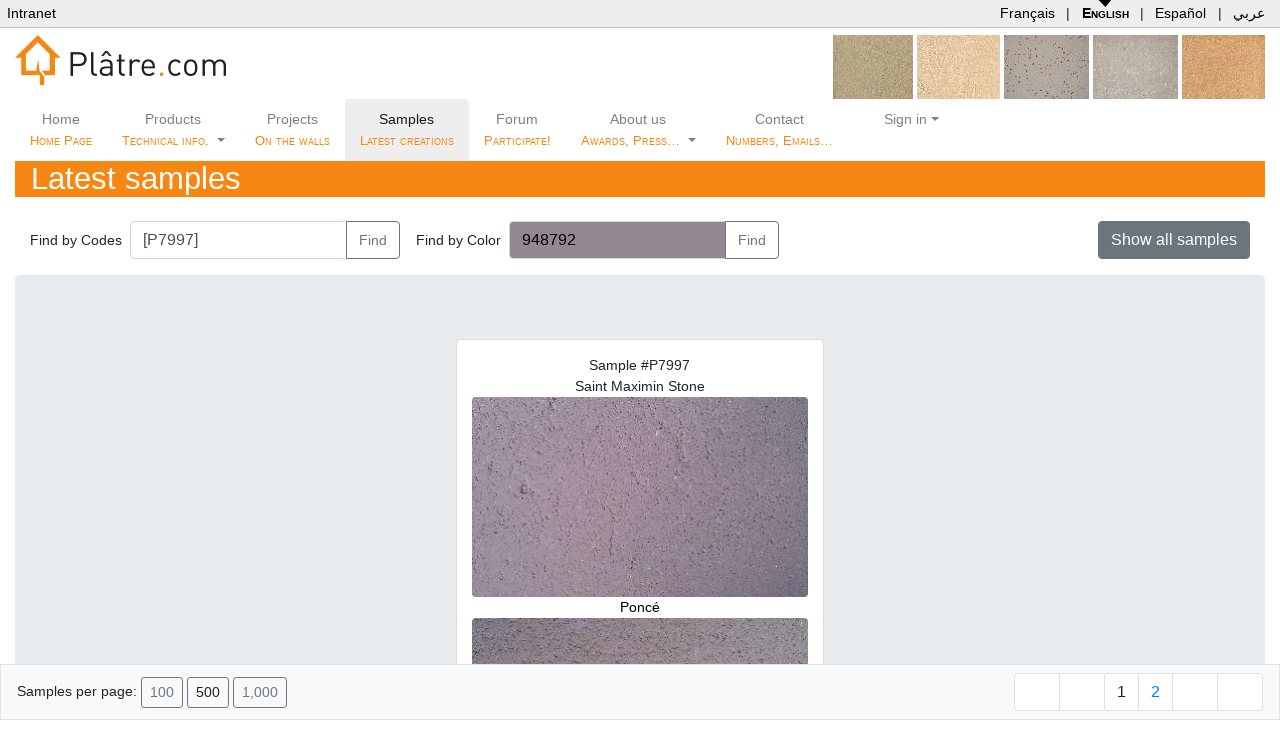

--- FILE ---
content_type: text/html;charset=UTF-8
request_url: https://platre.com/samples/P7997?page=0&count=500
body_size: 26491
content:
<!DOCTYPE HTML>
<html xmlns="http://www.w3.org/1999/xhtml" lang="en" dir="ltr">
<head><link rel="stylesheet" type="text/css" href="../wicket/resource/de.agilecoders.wicket.webjars.request.resource.WebjarsCssResourceReference/webjars/bootstrap/5.3.8/dist/css/bootstrap-ver-1B1CB0E2BE9A21F091A87691F20C6300.css" />
<script type="text/javascript" src="../wicket/resource/org.apache.wicket.resource.JQueryResourceReference/jquery/jquery-3.7.1-ver-830DCE62A1A19D575826ED9AF35AEEF4.js"></script>
<script type="text/javascript" src="../wicket/resource/org.apache.wicket.ajax.AbstractDefaultAjaxBehavior/res/js/wicket-ajax-jquery-ver-3EA1461501F3D7B3285411D1E37012E6.js"></script>
<script type="text/javascript" src="../wicket/resource/com.seanergie.wicket.markup.html.BootstrapOnClickModalBackdropSpinnerIndicator/BootstrapOnClickModalBackdropSpinnerIndicator-ver-A60D20AD14FF00DE2C1D3F210D8BC0F8.js"></script>
<link rel="stylesheet" type="text/css" href="../wicket/resource/com.seanergie.wicket.markup.html.navigation.paging.BootstrapPagingNavigator/BootstrapPagingNavigator-ver-2F5EAA0AC6C2BEE29BC38D499128CDB6.css" />

	<meta charset="UTF-8"/>
	<title>Sample #P7997 @ Plâtre.com</title>
	<meta name="viewport" content="initial-scale=1.0, user-scalable=yes"/>
	<meta http-equiv="Content-Type" content="text/html; charset=utf-8"/>
	<meta name="description" content="Plâtre, Chaux, DécoSystème, matériaux de construction sur mesure"/>
	<meta name="keywords" content="Platre sur-mesure revêtement chaux"/>
	<meta name="robots" content="all, index, follow"/>
	<meta name="copyright" content="Platre.com"/>
	<meta name="author" content="www.Platre.com"/>
	<link rel="shortcut icon" href="../wicket/resource/com.platre.web.lib.BasePage/favicon-ver-FB5AA61FA4DD507EDB47FD995EA4A85B.ico">
	<link rel="stylesheet" href="../wicket/resource/com.platre.web.lib.BasePage/handheld-ver-B4FF0BB288B11BD96DA60F820A731DA1.css" type="text/css" media="handheld, tv"/>
	<meta http-equiv="X-UA-Compatible" content="IE=edge"/>

		<link rel="alternate" type="application/rss+xml" title="Latest creations" href="../rss/samples"/>
	<script type="text/javascript" src="../wicket/resource/com.seanergie.bugs.JavascriptBugReporter/jsErrorLog-ver-25CB1DB205E36755E0D785A7969863CB.js"></script>
<script type="text/javascript" id="jsErrorLog-configuration">
/*<![CDATA[*/
jsErrLog.url="https://platre.com/jsErrLog.js";
/*]]>*/
</script>
<script type="text/javascript" src="../wicket/resource/de.agilecoders.wicket.webjars.request.resource.WebjarsJavaScriptResourceReference/webjars/bootstrap/5.3.8/dist/js/bootstrap.bundle-ver-AF04C90C5D866AABFB5B84873B346415.js"></script>
<link rel="stylesheet" type="text/css" href="../wicket/resource/de.agilecoders.wicket.webjars.request.resource.WebjarsCssResourceReference/webjars/github-com-MahdiMajidzadeh-bootstrap-v4-rtl/4.3.1-0/css/bootstrap-rtl-ver-D495F9E85ABD14CCF2CB2A5181C8C0A5.css" />
<link rel="stylesheet" type="text/css" href="../wicket/resource/de.agilecoders.wicket.webjars.request.resource.WebjarsCssResourceReference/webjars/font-awesome/7.0.1/css/all-ver-86EE6B865559E5B5FE6880F106961293.css" />
<link rel="stylesheet" type="text/css" href="../wicket/resource/com.seanergie.wicket.util.WebPageUtils/seanergieBase-ver-512706683CC9DC6D0211DD414F8D3B5A.css" />
<link rel="stylesheet" type="text/css" href="../wicket/resource/com.platre.web.lib.BasePage/base.css" />
<script type="text/javascript">
/*<![CDATA[*/
Wicket.Event.add(window, "domready", function(event) { 
(function(i,s,o,g,r,a,m){i['GoogleAnalyticsObject']=r;i[r]=i[r]||function(){
	(i[r].q=i[r].q||[]).push(arguments)},i[r].l=1*new Date();a=s.createElement(o),
	m=s.getElementsByTagName(o)[0];a.async=1;a.src=g;m.parentNode.insertBefore(a,m)
})(window,document,'script','https://www.google-analytics.com/analytics.js','ga');

ga('create', 'UA-11190533-1', 'auto');
ga('set', 'page', '/samples/P7997?page=0&count=500');
ga('send', 'pageview');;
addShowModalSpinnerIndicators();
Wicket.Event.publish(Wicket.Event.Topic.AJAX_HANDLERS_BOUND);
;});
/*]]>*/
</script>
</head>
<body>
	
	<table id="topMenuBar">
		<tr>
			<td><a href="http://intranet.platre.com">Intranet</a></td>
			<td id="languageChooser">
				<a title="Site Français" href="./P7997?-1.-topMenuBar-switchLocale.fr&amp;page=0&amp;count=500" hreflang="fr">Français</a>
				| <a title="English website" href="./P7997?-1.-topMenuBar-switchLocale.en&amp;page=0&amp;count=500" hreflang="en" class="selected">English</a>
				| <a title="Web Español" href="./P7997?-1.-topMenuBar-switchLocale.es&amp;page=0&amp;count=500" hreflang="es">Español</a>
				| <a title="اللغة العربية" href="./P7997?-1.-topMenuBar-switchLocale.ar&amp;page=0&amp;count=500" hreflang="ar">عربي</a>
			</td>
		</tr>
	</table>


	

	
	<div class="container-fluid d-none d-md-block">
		<div class="d-flex">
			<a href="../">
				<img src="../wicket/resource/com.platre.web.lib.BasePublicPage/images/logo-ver-8026638F1F352D42C7B1EEFE0E7339FD.png" border="0" alt="Plâtre.com"/>
			</a>
			<div class="ml-auto randomSample">
				
					
	<a href="./N3705" class="backdropSpinner" title="N3705 / Clay"><img src="../getProductSampleImage?unid=c07b8a04-0ff0-a2b4-010f-f3adb7f0026a&amp;height=64&amp;expiry=1168006447" height="64" title="N3705"/></a>

				
					
	<a href="./M2561" class="backdropSpinner" title="M2561"><img src="../getProductSampleImage?unid=c07b8a04-0c7a-aacd-010c-7b5c980c0d1e&amp;height=64&amp;expiry=1153859552" height="64" title="M2561"/></a>

				
					
	<a href="./D2889" class="backdropSpinner" title="D2889"><img src="../getProductSampleImage?unid=c07b8a04-1231-3404-0112-354ce33b02a9&amp;height=64&amp;expiry=1177700870" height="64" title="D2889"/></a>

				
					
	<a href="./J3363" class="backdropSpinner" title="J3363"><img src="../getProductSampleImage?unid=c07b8a04-139b-fcbb-0113-9cf898020139&amp;height=64&amp;expiry=1191522903" height="64" title="J3363"/></a>

				
					
	<a href="./M5727" class="backdropSpinner" title="M5727"><img src="../getProductSampleImage?unid=c07b8a04-0c7a-aacd-010c-7b24d48d0a7f&amp;height=64&amp;expiry=1153860001" height="64" title="M5727"/></a>

				
			</div>
		</div>
	</div>

	<div class="container-fluid clearfix">
	<nav class="navbar navbar-expand-md navbar-light bg-white p-0">

		<a class="navbar-brand d-block d-md-none mb-3" href="/">
			<img src="../wicket/resource/com.platre.web.lib.WebMenu/images/logoOnly22x24-ver-C1737F66067284C4921F9ABEC20BB900.gif" border="0"/> Plâtre.com
		</a>

		<button class="navbar-toggler mb-3" type="button" data-toggle="collapse" data-target="#webMenu">
			<span class="navbar-toggler-icon"></span>
		</button>

		<div class="collapse navbar-collapse text-center" id="webMenu">
			<ul class="navbar-nav">
				<li class="nav-item">
					<a class="nav-link" href="../">
						Home
						<span class="subMenu"><br>Home Page</span>
					</a>
				</li>
				<li class="nav-item dropdown">
					<a class="nav-link dropdown-toggle" data-bs-toggle="dropdown" href="#">Products
						<span class="subMenu"><br>Technical info.</span>
					</a>
					<div class="dropdown-menu" style="top: 59px">
						<a class="dropdown-item" href="../products">Products specifications</a>
						<a class="dropdown-item" href="../applicationGuidelines">Application procedures</a>
						<a class="dropdown-item" href="../page/Ecology/en">High environmental Quality <i style="color:#29a329" class="fa fa-leaf"></i></a>
					</div>
				</li>
				<li class="nav-item">
					<a class="nav-link" href="../caseStudies">
						Projects
						<span class="subMenu"><br>On the walls</span>
					</a>
				</li>
				<li class="nav-item active">
					<a class="nav-link" href="../samples">Samples
						<span class="subMenu"><br>Latest creations</span>
					</a>
				</li>
				<li class="nav-item">
					<a class="nav-link" href="../forum">Forum
						<span class="subMenu"><br>Participate!</span>
					</a>
				</li>
				<li class="nav-item dropdown">
					<a class="nav-link dropdown-toggle" data-bs-toggle="dropdown" href="#">About us
						<span class="subMenu"><br>Awards, Press…  </span>
					</a>
					<div class="dropdown-menu" style="top: 59px">
						<a class="dropdown-item" href="../page/Historique/en">Our story</a>
						<a class="dropdown-item" href="../awards">Our awards <i style="color:#cca300" class="fa fa-trophy"></i></a>
						<a class="dropdown-item" href="../page/Press/en">Press</a>
						<a class="dropdown-item" href="../page/DevenirConseiller/en">Become a consultant</a>
					</div>
				</li>
				<li class="nav-item">
					<a class="nav-link" href="../page/Contact/en">Contact
						<span class="subMenu"><br>Numbers, Emails…</span>
					</a>
				</li>
				<li class="nav-item dropdown">
					<a class="nav-link dropdown-toggle" data-bs-toggle="dropdown"><i class="fa fa-user"></i> Sign in</a>
					
					<div class="dropdown-menu" style="top: 35px;min-width: 350px;">
						<div class="p-3">
	<div class="signIn">
		<span id="signInFeedback">
  
</span>
		<form id="id1" method="post" action="./P7997?-1.-webMenu-signIn-signInForm&amp;page=0&amp;count=500"><div id="id1_hf_0" hidden="" class="hidden-fields"></div>
			<div class="form-group">
				<div class="input-group">
					<div class="input-group-prepend">
						<span class="input-group-text"><i class="fa fa-user"></i></span>
					</div>
					<input type="text" placeholder="Your email" class="form-control" value="" name="username"/>
				</div>
			</div>
			<div class="form-group">
				<div class="input-group">
					<div class="input-group-prepend">
						<span class="input-group-text"><i class="fa fa-lock"></i></span>
					</div>
					<input type="password" placeholder="Your password" class="form-control" value="" name="password"/>
				</div>
			</div>
			<div class="form-group">
				<div class="custom-control custom-checkbox">
					<input type="checkbox" class="custom-control-input" name="rememberMeContainer:rememberMe" id="id2">
					<label class="custom-control-label" id="id2-w-lbl" for="id2">Stay signed in</label>
				</div>
			</div>
			<button type="submit" class="btn btn-primary btn-sm"><i class="fas fa-sign-in-alt"></i> Sign In</button>
		</form>
	</div>
</div>
						
						
						<a class="dropdown-item" href="../join"><i class="fa fa-thumbs-up"></i> Create an account</a>
						
						
						<a class="dropdown-item" href="../resetPassword"><i class="fa fa-lock"></i> Reset your password</a>
					</div>
				</li>
			</ul>
		</div>
	</nav>
</div>
	<div class="container-fluid">
	<div id="productSamplesImages">
		<h1>
			Latest samples
			<a style="margin-left:2ex" title="RSS feed" href="../rss/samples"><i class="fa fa-rss"></i></a>
		</h1>

		<div class="container-fluid form-inline py-3">
			<form id="id3" method="post" action="./P7997?-1.-searchByCodeForm&amp;page=0&amp;count=500"><div id="id3_hf_0" hidden="" class="hidden-fields"></div>
				<div class="form-inline">
					<label class="col-form-label mr-2" id="id4-w-lbl" for="id4">Find by Codes</label>
					<div class="input-group">
						<input type="text" class="form-control" placeholder="MUP222;M7104 ..." value="
[P7997]" name="searchCode" id="id4"/>
						<div class="input-group-append">
							<button type="submit" class="btn btn-outline-secondary">Find</button>
						</div>
					</div>
				</div>
			</form>
			<form class="ml-3" id="id5" method="post" action="./P7997?-1.-searchByColorForm&amp;page=0&amp;count=500"><div id="id5_hf_0" hidden="" class="hidden-fields"></div>
				<div class="form-inline">
					<label class="col-form-label mr-2" id="id6-w-lbl" for="id6">Find by Color</label>
					<div class="input-group">
						<input type="text" class="colorPicker form-control" value="948792" name="searchColor" id="id6" style="background-color:#948792;color:black"/>
						<div class="input-group-append">
							<button type="submit" class="btn btn-outline-secondary">Find</button>
						</div>
					</div>
					<script>
/*<![CDATA[*/

						$( ".colorPicker" ).ColorPicker( {
							onSubmit: function(hsb, hex, rgb, el) {
								$( el ).val( hex );
								$( el ).ColorPickerHide();
							},
							onBeforeShow: function () {
								$( this ).ColorPickerSetColor( this.value );
							},
							onChange: function (hsb, hex, rgb) {
								$( ".colorPicker" )
									.val( hex )
									.css( "background-color", '#' + hex )
									.css( "color", hsb.b > 50 ? "black" : "white" );
							}
						}).bind('keyup', function(){
								$(this).ColorPickerSetColor(this.value);
						} );
					
/*]]>*/
</script>
				</div>
			</form>
			<div class="ml-auto">
				<a class="btn btn-secondary" role="button" style="font-size:1rem;" href="../samples">Show all samples</a>
			</div>
		</div>

		<div class="container-fluid jumbotron text-center">
			<ul class="list-inline">
				<li class="list-inline-item" style="vertical-align: top">
					<div class="thumbnail">
						<div class="text-center"><span>Sample #P7997</span></div>
						<div class="text-center"><span class="text-center">Saint Maximin Stone</span></div>
						<div class="text-center">
							<a href="/getProductSampleImage?unid=3c25494f-3df4-b3e4-013d-f6204cb91198&amp;file=7997+ponc%C3%A9_P.jpg&amp;expiry=1951687373" title="P7997, Poncé"> <img class="rounded d-block" src="../getProductSampleImage?unid=3c25494f-3df4-b3e4-013d-f6204cb91198&amp;file=7997+ponc%C3%A9_P.jpg&amp;height=200&amp;expiry=1369096128" height="200" title="P7997, Poncé"/><span>Poncé</span></a>
						</div><div class="text-center">
							<a href="/getProductSampleImage?unid=3c25494f-3df4-b3e4-013d-f6204cb91198&amp;file=P7997coup%C3%A9_C.jpg&amp;expiry=792249501" title="P7997, Coupé"> <img class="rounded d-block" src="../getProductSampleImage?unid=3c25494f-3df4-b3e4-013d-f6204cb91198&amp;file=P7997coup%C3%A9_C.jpg&amp;height=200&amp;expiry=1369096128" height="200" title="P7997, Coupé"/><span>Coupé</span></a>
						</div>
						
						<div class="text-center"><span>Consumption: 1.25 kg/mm/m²</span></div>
					</div>
				</li>
			</ul>
			
		</div>

		<div class="container-fluid">
			<ul class="list-inline">
				<li class="list-inline-item">
				<div class="thumbnail text-center">
					<a href="./M6584" class="backdropSpinner" title="M6584"><img src="../getProductSampleImage?unid=c07b8a04-0c7a-aacd-010c-7abd204e030d&amp;height=64&amp;expiry=1449572325" height="64" title="M6584"/></a>
					<div class="caption text-center"><a href="./M6584" class="backdropSpinner" title="M6584">M6584</a></div>
				</div>
				</li><li class="list-inline-item">
				<div class="thumbnail text-center">
					<a href="./B3381" class="backdropSpinner" title="B3381"><img src="../getProductSampleImage?unid=c07b8a04-13d7-8085-0113-d7cb8d4a0049&amp;height=64&amp;expiry=1448452875" height="64" title="B3381"/></a>
					<div class="caption text-center"><a href="./B3381" class="backdropSpinner" title="B3381">B3381</a></div>
				</div>
				</li><li class="list-inline-item">
				<div class="thumbnail text-center">
					<a href="./A4342" class="backdropSpinner" title="A4342"><img src="../getProductSampleImage?unid=c07b8a04-1662-9fb7-0116-631be52d00a4&amp;height=64&amp;expiry=1448443600" height="64" title="A4342"/></a>
					<div class="caption text-center"><a href="./A4342" class="backdropSpinner" title="A4342">A4342</a></div>
				</div>
				</li><li class="list-inline-item">
				<div class="thumbnail text-center">
					<a href="./M3218" class="backdropSpinner" title="M3218"><img src="../getProductSampleImage?unid=c07b8a04-0c7a-aacd-010c-7b1ded550a25&amp;height=64&amp;expiry=1445609290" height="64" title="M3218"/></a>
					<div class="caption text-center"><a href="./M3218" class="backdropSpinner" title="M3218">M3218</a></div>
				</div>
				</li><li class="list-inline-item">
				<div class="thumbnail text-center">
					<a href="./N2791" class="backdropSpinner" title="N2791"><img src="../getProductSampleImage?unid=c07b8a04-1191-8ed8-0111-94bbbb0401b3&amp;height=64&amp;expiry=1444819964" height="64" title="N2791"/></a>
					<div class="caption text-center"><a href="./N2791" class="backdropSpinner" title="N2791">N2791</a></div>
				</div>
				</li><li class="list-inline-item">
				<div class="thumbnail text-center">
					<a href="./DPS5941%28Perle%29" class="backdropSpinner" title="DPS5941(Perle)"><img src="../getProductSampleImage?unid=3c25494f-2cc1-8d42-012c-c1ccb97101fc&amp;height=64&amp;expiry=1444778148" height="64" title="DPS5941(Perle)"/></a>
					<div class="caption text-center"><a href="./DPS5941%28Perle%29" class="backdropSpinner" title="DPS5941(Perle)">DPS5941(Perle)</a></div>
				</div>
				</li><li class="list-inline-item">
				<div class="thumbnail text-center">
					<a href="./DP5941%28Perle%29" class="backdropSpinner" title="DP5941(Perle)"><img src="../getProductSampleImage?unid=3c25494f-2b62-78af-012b-62d38d080132&amp;height=64&amp;expiry=1444778109" height="64" title="DP5941(Perle)"/></a>
					<div class="caption text-center"><a href="./DP5941%28Perle%29" class="backdropSpinner" title="DP5941(Perle)">DP5941(Perle)</a></div>
				</div>
				</li><li class="list-inline-item">
				<div class="thumbnail text-center">
					<a href="./DPS5920%28BeigeRos%C3%A9%29" class="backdropSpinner" title="DPS5920(BeigeRosé)"><img src="../getProductSampleImage?unid=3c25494f-2cc1-8d42-012c-c1c8e16301de&amp;height=64&amp;expiry=1444749068" height="64" title="DPS5920(BeigeRosé)"/></a>
					<div class="caption text-center"><a href="./DPS5920%28BeigeRos%C3%A9%29" class="backdropSpinner" title="DPS5920(BeigeRosé)">DPS5920(BeigeRosé)</a></div>
				</div>
				</li><li class="list-inline-item">
				<div class="thumbnail text-center">
					<a href="./M4043" class="backdropSpinner" title="M4043"><img src="../getProductSampleImage?unid=c07b8a04-0c7a-aacd-010c-7ab08636012c&amp;height=64&amp;expiry=1444661997" height="64" title="M4043"/></a>
					<div class="caption text-center"><a href="./M4043" class="backdropSpinner" title="M4043">M4043</a></div>
				</div>
				</li><li class="list-inline-item">
				<div class="thumbnail text-center">
					<a href="./I4636" class="backdropSpinner" title="I4636"><img src="../getProductSampleImage?unid=ff808081-1a97-c0cd-011a-9f79d9570c1a&amp;height=64&amp;expiry=1444393228" height="64" title="I4636"/></a>
					<div class="caption text-center"><a href="./I4636" class="backdropSpinner" title="I4636">I4636</a></div>
				</div>
				</li><li class="list-inline-item">
				<div class="thumbnail text-center">
					<a href="./M6598" class="backdropSpinner" title="M6598"><img src="../getProductSampleImage?unid=c07b8a04-0c7a-aacd-010c-7ae539a706aa&amp;height=64&amp;expiry=1444393197" height="64" title="M6598"/></a>
					<div class="caption text-center"><a href="./M6598" class="backdropSpinner" title="M6598">M6598</a></div>
				</div>
				</li><li class="list-inline-item">
				<div class="thumbnail text-center">
					<a href="./C6372" class="backdropSpinner" title="C6372"><img src="../getProductSampleImage?unid=3c25494f-2af8-f130-012a-fb48616d07b3&amp;height=64&amp;expiry=1444393150" height="64" title="C6372"/></a>
					<div class="caption text-center"><a href="./C6372" class="backdropSpinner" title="C6372">C6372</a></div>
				</div>
				</li><li class="list-inline-item">
				<div class="thumbnail text-center">
					<a href="./H2893" class="backdropSpinner" title="H2893 / With glass droplets"><img src="../getProductSampleImage?unid=c07b8a04-1231-3404-0112-357abb7802cb&amp;height=64&amp;expiry=1443551744" height="64" title="H2893"/></a>
					<div class="caption text-center"><a href="./H2893" class="backdropSpinner" title="H2893 / With glass droplets">H2893</a></div>
				</div>
				</li><li class="list-inline-item">
				<div class="thumbnail text-center">
					<a href="./C4787%28ouD%29" class="backdropSpinner" title="C4787(ouD)"><img src="../getProductSampleImage?unid=ff808081-1e06-0036-011e-06f28bea06b3&amp;height=64&amp;expiry=1439463411" height="64" title="C4787(ouD)"/></a>
					<div class="caption text-center"><a href="./C4787%28ouD%29" class="backdropSpinner" title="C4787(ouD)">C4787(ouD)</a></div>
				</div>
				</li><li class="list-inline-item">
				<div class="thumbnail text-center">
					<a href="./N2705" class="backdropSpinner" title="N2705"><img src="../getProductSampleImage?unid=c07b8a04-10dd-8738-0110-e0c842f7021a&amp;height=64&amp;expiry=1438290249" height="64" title="N2705"/></a>
					<div class="caption text-center"><a href="./N2705" class="backdropSpinner" title="N2705">N2705</a></div>
				</div>
				</li><li class="list-inline-item">
				<div class="thumbnail text-center">
					<a href="./M5288" class="backdropSpinner" title="M5288"><img src="../getProductSampleImage?unid=c07b8a04-0c7a-aacd-010c-7aac40f7003f&amp;height=64&amp;expiry=1438023443" height="64" title="M5288"/></a>
					<div class="caption text-center"><a href="./M5288" class="backdropSpinner" title="M5288">M5288</a></div>
				</div>
				</li><li class="list-inline-item">
				<div class="thumbnail text-center">
					<a href="./M3738" class="backdropSpinner" title="M3738"><img src="../getProductSampleImage?unid=c07b8a04-0c7a-aacd-010c-7ada759a05fa&amp;height=64&amp;expiry=1437679504" height="64" title="M3738"/></a>
					<div class="caption text-center"><a href="./M3738" class="backdropSpinner" title="M3738">M3738</a></div>
				</div>
				</li><li class="list-inline-item">
				<div class="thumbnail text-center">
					<a href="./K4508" class="backdropSpinner" title="K4508"><img src="../getProductSampleImage?unid=ff808081-1901-a133-0119-042457380222&amp;height=64&amp;expiry=1437679466" height="64" title="K4508"/></a>
					<div class="caption text-center"><a href="./K4508" class="backdropSpinner" title="K4508">K4508</a></div>
				</div>
				</li><li class="list-inline-item">
				<div class="thumbnail text-center">
					<a href="./M3409" class="backdropSpinner" title="M3409"><img src="../getProductSampleImage?unid=c07b8a04-0c7a-aacd-010c-7ac086010379&amp;height=64&amp;expiry=1436392201" height="64" title="M3409"/></a>
					<div class="caption text-center"><a href="./M3409" class="backdropSpinner" title="M3409">M3409</a></div>
				</div>
				</li><li class="list-inline-item">
				<div class="thumbnail text-center">
					<a href="./N4329" class="backdropSpinner" title="N4329"><img src="../getProductSampleImage?unid=c07b8a04-15f4-38e9-0115-f8e22380053f&amp;height=64&amp;expiry=1434653666" height="64" title="N4329"/></a>
					<div class="caption text-center"><a href="./N4329" class="backdropSpinner" title="N4329">N4329</a></div>
				</div>
				</li><li class="list-inline-item">
				<div class="thumbnail text-center">
					<a href="./DP5928%28TerreCuite%29" class="backdropSpinner" title="DP5928(TerreCuite)"><img src="../getProductSampleImage?unid=3c25494f-2b62-78af-012b-62d0d90a0116&amp;height=64&amp;expiry=1430333947" height="64" title="DP5928(TerreCuite)"/></a>
					<div class="caption text-center"><a href="./DP5928%28TerreCuite%29" class="backdropSpinner" title="DP5928(TerreCuite)">DP5928(TerreCuite)</a></div>
				</div>
				</li><li class="list-inline-item">
				<div class="thumbnail text-center">
					<a href="./DPS5919%28Chamois%29" class="backdropSpinner" title="DPS5919(Chamois)"><img src="../getProductSampleImage?unid=3c25494f-2cc1-8d42-012c-c1c4bb8601bb&amp;height=64&amp;expiry=1429035531" height="64" title="DPS5919(Chamois)"/></a>
					<div class="caption text-center"><a href="./DPS5919%28Chamois%29" class="backdropSpinner" title="DPS5919(Chamois)">DPS5919(Chamois)</a></div>
				</div>
				</li><li class="list-inline-item">
				<div class="thumbnail text-center">
					<a href="./Y9150" class="backdropSpinner" title="Y9150"><img src="../getProductSampleImage?unid=8ae5971e-4c94-04f2-014c-944ad4e50892&amp;height=64&amp;expiry=1429021313" height="64" title="Y9150"/></a>
					<div class="caption text-center"><a href="./Y9150" class="backdropSpinner" title="Y9150">Y9150</a></div>
				</div>
				</li><li class="list-inline-item">
				<div class="thumbnail text-center">
					<a href="./D2967" class="backdropSpinner" title="D2967"><img src="../getProductSampleImage?unid=c07b8a04-12d5-ff73-0112-da0700450368&amp;height=64&amp;expiry=1428498904" height="64" title="D2967"/></a>
					<div class="caption text-center"><a href="./D2967" class="backdropSpinner" title="D2967">D2967</a></div>
				</div>
				</li><li class="list-inline-item">
				<div class="thumbnail text-center">
					<a href="./M5272" class="backdropSpinner" title="M5272"><img src="../getProductSampleImage?unid=c07b8a04-0c7a-aacd-010c-7aac70d10052&amp;height=64&amp;expiry=1428498873" height="64" title="M5272"/></a>
					<div class="caption text-center"><a href="./M5272" class="backdropSpinner" title="M5272">M5272</a></div>
				</div>
				</li><li class="list-inline-item">
				<div class="thumbnail text-center">
					<a href="./Q7400" class="backdropSpinner" title="Q7400"><img src="../getProductSampleImage?unid=3c25494f-3406-95ee-0134-08151fb110b1&amp;height=64&amp;expiry=1425926853" height="64" title="Q7400"/></a>
					<div class="caption text-center"><a href="./Q7400" class="backdropSpinner" title="Q7400">Q7400</a></div>
				</div>
				</li><li class="list-inline-item">
				<div class="thumbnail text-center">
					<a href="./D4527" class="backdropSpinner" title="D4527 / Bluestone stuc. Countertyping a belgium mortar from 1850."><img src="../getProductSampleImage?unid=ff808081-1940-6170-0119-4c63fa8a10be&amp;height=64&amp;expiry=1425926774" height="64" title="D4527"/></a>
					<div class="caption text-center"><a href="./D4527" class="backdropSpinner" title="D4527 / Bluestone stuc. Countertyping a belgium mortar from 1850.">D4527</a></div>
				</div>
				</li><li class="list-inline-item">
				<div class="thumbnail text-center">
					<a href="./F4607" class="backdropSpinner" title="F4607"><img src="../getProductSampleImage?unid=ff808081-1a3f-d153-011a-50749d57182c&amp;height=64&amp;expiry=1425926698" height="64" title="F4607"/></a>
					<div class="caption text-center"><a href="./F4607" class="backdropSpinner" title="F4607">F4607</a></div>
				</div>
				</li><li class="list-inline-item">
				<div class="thumbnail text-center">
					<a href="./N2688" class="backdropSpinner" title="N2688"><img src="../getProductSampleImage?unid=c07b8a04-10a4-e14f-0110-a7aa159d0131&amp;height=64&amp;expiry=1425926645" height="64" title="N2688"/></a>
					<div class="caption text-center"><a href="./N2688" class="backdropSpinner" title="N2688">N2688</a></div>
				</div>
				</li><li class="list-inline-item">
				<div class="thumbnail text-center">
					<a href="./M7104" class="backdropSpinner" title="M7104"><img src="../getProductSampleImage?unid=c07b8a04-0c7a-aacd-010c-7abad95e02c8&amp;height=64&amp;expiry=1423067435" height="64" title="M7104"/></a>
					<div class="caption text-center"><a href="./M7104" class="backdropSpinner" title="M7104">M7104</a></div>
				</div>
				</li><li class="list-inline-item">
				<div class="thumbnail text-center">
					<a href="./DPS5923%28Mangue%29" class="backdropSpinner" title="DPS5923(Mangue)"><img src="../getProductSampleImage?unid=3c25494f-2cc1-8d42-012c-c1c3ea8101b4&amp;height=64&amp;expiry=1422382802" height="64" title="DPS5923(Mangue)"/></a>
					<div class="caption text-center"><a href="./DPS5923%28Mangue%29" class="backdropSpinner" title="DPS5923(Mangue)">DPS5923(Mangue)</a></div>
				</div>
				</li><li class="list-inline-item">
				<div class="thumbnail text-center">
					<a href="./DPS5928%28TerreCuite%29" class="backdropSpinner" title="DPS5928(TerreCuite)"><img src="../getProductSampleImage?unid=3c25494f-2cc1-8d42-012c-c1c6d3db01d3&amp;height=64&amp;expiry=1422382721" height="64" title="DPS5928(TerreCuite)"/></a>
					<div class="caption text-center"><a href="./DPS5928%28TerreCuite%29" class="backdropSpinner" title="DPS5928(TerreCuite)">DPS5928(TerreCuite)</a></div>
				</div>
				</li><li class="list-inline-item">
				<div class="thumbnail text-center">
					<a href="./DPS5893%28RougePomp%C3%A9i%29" class="backdropSpinner" title="DPS5893(RougePompéi)"><img src="../getProductSampleImage?unid=3c25494f-2cc1-8d42-012c-c1cbc00101f5&amp;height=64&amp;expiry=1422382689" height="64" title="DPS5893(RougePompéi)"/></a>
					<div class="caption text-center"><a href="./DPS5893%28RougePomp%C3%A9i%29" class="backdropSpinner" title="DPS5893(RougePompéi)">DPS5893(RougePompéi)</a></div>
				</div>
				</li><li class="list-inline-item">
				<div class="thumbnail text-center">
					<a href="./N2647" class="backdropSpinner" title="N2647 / Namis Sand with Ice"><img src="../getProductSampleImage?unid=c07b8a04-0feb-7c76-010f-ee3af74a0319&amp;height=64&amp;expiry=1419015442" height="64" title="N2647"/></a>
					<div class="caption text-center"><a href="./N2647" class="backdropSpinner" title="N2647 / Namis Sand with Ice">N2647</a></div>
				</div>
				</li><li class="list-inline-item">
				<div class="thumbnail text-center">
					<a href="./M3998" class="backdropSpinner" title="M3998"><img src="../getProductSampleImage?unid=c07b8a04-0c7a-aacd-010c-7aacbf4e0071&amp;height=64&amp;expiry=1417477811" height="64" title="M3998"/></a>
					<div class="caption text-center"><a href="./M3998" class="backdropSpinner" title="M3998">M3998</a></div>
				</div>
				</li><li class="list-inline-item">
				<div class="thumbnail text-center">
					<a href="./R7895" class="backdropSpinner" title="R7895"><img src="../getProductSampleImage?unid=3c25494f-3c6b-f8c3-013c-6c2dc76504cc&amp;height=64&amp;expiry=1417458328" height="64" title="R7895"/></a>
					<div class="caption text-center"><a href="./R7895" class="backdropSpinner" title="R7895">R7895</a></div>
				</div>
				</li><li class="list-inline-item">
				<div class="thumbnail text-center">
					<a href="./M4536" class="backdropSpinner" title="M4536"><img src="../getProductSampleImage?unid=ff808081-195f-bd76-0119-613310260281&amp;height=64&amp;expiry=1417458206" height="64" title="M4536"/></a>
					<div class="caption text-center"><a href="./M4536" class="backdropSpinner" title="M4536">M4536</a></div>
				</div>
				</li><li class="list-inline-item">
				<div class="thumbnail text-center">
					<a href="./L5991" class="backdropSpinner" title="L5991"><img src="../getProductSampleImage?unid=3c25494f-27fa-a87e-0127-fd322f2c076a&amp;height=64&amp;expiry=1417457972" height="64" title="L5991"/></a>
					<div class="caption text-center"><a href="./L5991" class="backdropSpinner" title="L5991">L5991</a></div>
				</div>
				</li><li class="list-inline-item">
				<div class="thumbnail text-center">
					<a href="./M4282" class="backdropSpinner" title="M4282"><img src="../getProductSampleImage?unid=c07b8a04-0c7a-aacd-010c-7aad1d1f008b&amp;height=64&amp;expiry=1417457926" height="64" title="M4282"/></a>
					<div class="caption text-center"><a href="./M4282" class="backdropSpinner" title="M4282">M4282</a></div>
				</div>
				</li><li class="list-inline-item">
				<div class="thumbnail text-center">
					<a href="./H5987" class="backdropSpinner" title="H5987"><img src="../getProductSampleImage?unid=3c25494f-27fa-a87e-0127-fcb3b0d40619&amp;height=64&amp;expiry=1417457868" height="64" title="H5987"/></a>
					<div class="caption text-center"><a href="./H5987" class="backdropSpinner" title="H5987">H5987</a></div>
				</div>
				</li><li class="list-inline-item">
				<div class="thumbnail text-center">
					<a href="./M6586" class="backdropSpinner" title="M6586"><img src="../getProductSampleImage?unid=c07b8a04-0c7a-aacd-010c-7ac21fc003ab&amp;height=64&amp;expiry=1415016422" height="64" title="M6586"/></a>
					<div class="caption text-center"><a href="./M6586" class="backdropSpinner" title="M6586">M6586</a></div>
				</div>
				</li><li class="list-inline-item">
				<div class="thumbnail text-center">
					<a href="./M4588" class="backdropSpinner" title="M4588"><img src="../getProductSampleImage?unid=ff808081-1a1e-fd26-011a-299a575711d6&amp;height=64&amp;expiry=1412621064" height="64" title="M4588"/></a>
					<div class="caption text-center"><a href="./M4588" class="backdropSpinner" title="M4588">M4588</a></div>
				</div>
				</li><li class="list-inline-item">
				<div class="thumbnail text-center">
					<a href="./H4479" class="backdropSpinner" title="H4479"><img src="../getProductSampleImage?unid=ff808081-18a5-1f41-0118-a962ebed064b&amp;height=64&amp;expiry=1405432626" height="64" title="H4479"/></a>
					<div class="caption text-center"><a href="./H4479" class="backdropSpinner" title="H4479">H4479</a></div>
				</div>
				</li><li class="list-inline-item">
				<div class="thumbnail text-center">
					<a href="./N2653" class="backdropSpinner" title="N2653"><img src="../getProductSampleImage?unid=c07b8a04-1005-3c22-0110-08380fcb01d9&amp;height=64&amp;expiry=1400265822" height="64" title="N2653"/></a>
					<div class="caption text-center"><a href="./N2653" class="backdropSpinner" title="N2653">N2653</a></div>
				</div>
				</li><li class="list-inline-item">
				<div class="thumbnail text-center">
					<a href="./Z6785" class="backdropSpinner" title="Z6785 / Stuc Pierre"><img src="../getProductSampleImage?unid=3c25494f-2f01-34e2-012f-0393702d175a&amp;height=64&amp;expiry=1394092308" height="64" title="Z6785"/></a>
					<div class="caption text-center"><a href="./Z6785" class="backdropSpinner" title="Z6785 / Stuc Pierre">Z6785</a></div>
				</div>
				</li><li class="list-inline-item">
				<div class="thumbnail text-center">
					<a href="./T3451" class="backdropSpinner" title="T3451"><img src="../getProductSampleImage?unid=c07b8a04-14ec-943e-0114-f125695e0413&amp;height=64&amp;expiry=1392684172" height="64" title="T3451"/></a>
					<div class="caption text-center"><a href="./T3451" class="backdropSpinner" title="T3451">T3451</a></div>
				</div>
				</li><li class="list-inline-item">
				<div class="thumbnail text-center">
					<a href="./D4553" class="backdropSpinner" title="D4553 / Old Jumeirah (Dubai), 17th century jibs"><img src="../getProductSampleImage?unid=ff808081-19a2-f741-0119-befe4c20282c&amp;height=64&amp;expiry=1391540592" height="64" title="D4553"/></a>
					<div class="caption text-center"><a href="./D4553" class="backdropSpinner" title="D4553 / Old Jumeirah (Dubai), 17th century jibs">D4553</a></div>
				</div>
				</li><li class="list-inline-item">
				<div class="thumbnail text-center">
					<a href="./M3871" class="backdropSpinner" title="M3871"><img src="../getProductSampleImage?unid=c07b8a04-0c7a-aacd-010c-7ab9d62c02a6&amp;height=64&amp;expiry=1390830206" height="64" title="M3871"/></a>
					<div class="caption text-center"><a href="./M3871" class="backdropSpinner" title="M3871">M3871</a></div>
				</div>
				</li><li class="list-inline-item">
				<div class="thumbnail text-center">
					<a href="./G5830" class="backdropSpinner" title="G5830"><img src="../getProductSampleImage?unid=ff808081-2572-06fb-0125-73bc361e075b&amp;height=64&amp;expiry=1387218823" height="64" title="G5830"/></a>
					<div class="caption text-center"><a href="./G5830" class="backdropSpinner" title="G5830">G5830</a></div>
				</div>
				</li><li class="list-inline-item">
				<div class="thumbnail text-center">
					<a href="./M5535" class="backdropSpinner" title="M5535"><img src="../getProductSampleImage?unid=c07b8a04-0c7e-6362-010c-7e82cee80005&amp;height=64&amp;expiry=1385053154" height="64" title="M5535"/></a>
					<div class="caption text-center"><a href="./M5535" class="backdropSpinner" title="M5535">M5535</a></div>
				</div>
				</li><li class="list-inline-item">
				<div class="thumbnail text-center">
					<a href="./N2777" class="backdropSpinner" title="N2777"><img src="../getProductSampleImage?unid=c07b8a04-1177-cf07-0111-7ab0996c01b0&amp;height=64&amp;expiry=1384975797" height="64" title="N2777"/></a>
					<div class="caption text-center"><a href="./N2777" class="backdropSpinner" title="N2777">N2777</a></div>
				</div>
				</li><li class="list-inline-item">
				<div class="thumbnail text-center">
					<a href="./MUP486" class="backdropSpinner" title="MUP486"><img src="../getProductSampleImage?unid=ff808081-2534-3aaa-0125-35f265c50796&amp;height=64&amp;expiry=1381425720" height="64" title="MUP486"/></a>
					<div class="caption text-center"><a href="./MUP486" class="backdropSpinner" title="MUP486">MUP486</a></div>
				</div>
				</li><li class="list-inline-item">
				<div class="thumbnail text-center">
					<a href="./DP5929%28Craie%29" class="backdropSpinner" title="DP5929(Craie)"><img src="../getProductSampleImage?unid=3c25494f-2b0d-8ab1-012b-116a2bc80aef&amp;height=64&amp;expiry=1381171604" height="64" title="DP5929(Craie)"/></a>
					<div class="caption text-center"><a href="./DP5929%28Craie%29" class="backdropSpinner" title="DP5929(Craie)">DP5929(Craie)</a></div>
				</div>
				</li><li class="list-inline-item">
				<div class="thumbnail text-center">
					<a href="./TSNaturel" class="backdropSpinner" title="TSNaturel"><img src="../getProductSampleImage?unid=c07b8a04-0c8f-7e0d-010c-920b1107013c&amp;height=64&amp;expiry=1379704748" height="64" title="TSNaturel"/></a>
					<div class="caption text-center"><a href="./TSNaturel" class="backdropSpinner" title="TSNaturel">TSNaturel</a></div>
				</div>
				</li><li class="list-inline-item">
				<div class="thumbnail text-center">
					<a href="./DP5894%28Anis%29" class="backdropSpinner" title="DP5894(Anis)"><img src="../getProductSampleImage?unid=3c25494f-2b0d-8ab1-012b-116c6a7c0b0d&amp;height=64&amp;expiry=1379416763" height="64" title="DP5894(Anis)"/></a>
					<div class="caption text-center"><a href="./DP5894%28Anis%29" class="backdropSpinner" title="DP5894(Anis)">DP5894(Anis)</a></div>
				</div>
				</li><li class="list-inline-item">
				<div class="thumbnail text-center">
					<a href="./M1870" class="backdropSpinner" title="M1870"><img src="../getProductSampleImage?unid=c07b8a04-0c7a-aacd-010c-7b110cab096d&amp;height=64&amp;expiry=1379416572" height="64" title="M1870"/></a>
					<div class="caption text-center"><a href="./M1870" class="backdropSpinner" title="M1870">M1870</a></div>
				</div>
				</li><li class="list-inline-item">
				<div class="thumbnail text-center">
					<a href="./M2441" class="backdropSpinner" title="M2441"><img src="../getProductSampleImage?unid=c07b8a04-0c7a-aacd-010c-7b208d5b0a46&amp;height=64&amp;expiry=1379416506" height="64" title="M2441"/></a>
					<div class="caption text-center"><a href="./M2441" class="backdropSpinner" title="M2441">M2441</a></div>
				</div>
				</li><li class="list-inline-item">
				<div class="thumbnail text-center">
					<a href="./K4534" class="backdropSpinner" title="K4534 / Grillaz"><img src="../getProductSampleImage?unid=ff808081-1958-0dc7-0119-584e89b40085&amp;height=64&amp;expiry=1378994455" height="64" title="K4534"/></a>
					<div class="caption text-center"><a href="./K4534" class="backdropSpinner" title="K4534 / Grillaz">K4534</a></div>
				</div>
				</li><li class="list-inline-item">
				<div class="thumbnail text-center">
					<a href="./M1988" class="backdropSpinner" title="M1988"><img src="../getProductSampleImage?unid=c07b8a04-0c7a-aacd-010c-7afa6ecf0818&amp;height=64&amp;expiry=1378922478" height="64" title="M1988"/></a>
					<div class="caption text-center"><a href="./M1988" class="backdropSpinner" title="M1988">M1988</a></div>
				</div>
				</li><li class="list-inline-item">
				<div class="thumbnail text-center">
					<a href="./M3759" class="backdropSpinner" title="M3759"><img src="../getProductSampleImage?unid=c07b8a04-0c7a-aacd-010c-7ad833fe05c9&amp;height=64&amp;expiry=1375348549" height="64" title="M3759"/></a>
					<div class="caption text-center"><a href="./M3759" class="backdropSpinner" title="M3759">M3759</a></div>
				</div>
				</li><li class="list-inline-item">
				<div class="thumbnail text-center">
					<a href="./L5757" class="backdropSpinner" title="L5757"><img src="../getProductSampleImage?unid=ff808081-24a3-d1ea-0124-a5bdfcb7092a&amp;height=64&amp;expiry=1374586064" height="64" title="L5757"/></a>
					<div class="caption text-center"><a href="./L5757" class="backdropSpinner" title="L5757">L5757</a></div>
				</div>
				</li><li class="list-inline-item">
				<div class="thumbnail text-center">
					<a href="./M6533" class="backdropSpinner" title="M6533"><img src="../getProductSampleImage?unid=c07b8a04-0c7a-aacd-010c-7ac6881e042b&amp;height=64&amp;expiry=1374500492" height="64" title="M6533"/></a>
					<div class="caption text-center"><a href="./M6533" class="backdropSpinner" title="M6533">M6533</a></div>
				</div>
				</li><li class="list-inline-item">
				<div class="thumbnail text-center">
					<a href="./M3763" class="backdropSpinner" title="M3763"><img src="../getProductSampleImage?unid=c07b8a04-0c7a-aacd-010c-7aafa00a00fd&amp;height=64&amp;expiry=1372702544" height="64" title="M3763"/></a>
					<div class="caption text-center"><a href="./M3763" class="backdropSpinner" title="M3763">M3763</a></div>
				</div>
				</li><li class="list-inline-item">
				<div class="thumbnail text-center">
					<a href="./DPS5929%28Craie%29" class="backdropSpinner" title="DPS5929(Craie)"><img src="../getProductSampleImage?unid=3c25494f-2b0d-8ab1-012b-116b8b140aff&amp;height=64&amp;expiry=1370971161" height="64" title="DPS5929(Craie)"/></a>
					<div class="caption text-center"><a href="./DPS5929%28Craie%29" class="backdropSpinner" title="DPS5929(Craie)">DPS5929(Craie)</a></div>
				</div>
				</li><li class="list-inline-item">
				<div class="thumbnail text-center">
					<a href="./DP5892%28Paille%29" class="backdropSpinner" title="DP5892(Paille) / Paille"><img src="../getProductSampleImage?unid=3c25494f-2b0d-8ab1-012b-1168d5860ae6&amp;height=64&amp;expiry=1369682338" height="64" title="DP5892(Paille)"/></a>
					<div class="caption text-center"><a href="./DP5892%28Paille%29" class="backdropSpinner" title="DP5892(Paille) / Paille">DP5892(Paille)</a></div>
				</div>
				</li><li class="list-inline-item">
				<div class="thumbnail text-center">
					<a href="./P7997" class="backdropSpinner" title="P7997 / Saint Maximin Stone"><img src="../getProductSampleImage?unid=3c25494f-3df4-b3e4-013d-f6204cb91198&amp;height=64&amp;expiry=1369096128" height="64" title="P7997"/></a>
					<div class="caption text-center"><a href="./P7997" class="backdropSpinner" title="P7997 / Saint Maximin Stone">P7997</a></div>
				</div>
				</li><li class="list-inline-item">
				<div class="thumbnail text-center">
					<a href="./O7996" class="backdropSpinner" title="O7996"><img src="../getProductSampleImage?unid=3c25494f-3df4-b3e4-013d-f61da5be1181&amp;height=64&amp;expiry=1369095999" height="64" title="O7996"/></a>
					<div class="caption text-center"><a href="./O7996" class="backdropSpinner" title="O7996">O7996</a></div>
				</div>
				</li><li class="list-inline-item">
				<div class="thumbnail text-center">
					<a href="./I5988" class="backdropSpinner" title="I5988"><img src="../getProductSampleImage?unid=3c25494f-27fa-a87e-0127-fcb43754061c&amp;height=64&amp;expiry=1368608582" height="64" title="I5988"/></a>
					<div class="caption text-center"><a href="./I5988" class="backdropSpinner" title="I5988">I5988</a></div>
				</div>
				</li><li class="list-inline-item">
				<div class="thumbnail text-center">
					<a href="./M4028" class="backdropSpinner" title="M4028"><img src="../getProductSampleImage?unid=c07b8a04-0c7a-aacd-010c-7ac19be6039b&amp;height=64&amp;expiry=1368442273" height="64" title="M4028"/></a>
					<div class="caption text-center"><a href="./M4028" class="backdropSpinner" title="M4028">M4028</a></div>
				</div>
				</li><li class="list-inline-item">
				<div class="thumbnail text-center">
					<a href="./E6426" class="backdropSpinner" title="E6426"><img src="../getProductSampleImage?unid=3c25494f-2b98-9654-012b-9b1e74f1033e&amp;height=64&amp;expiry=1368199088" height="64" title="E6426"/></a>
					<div class="caption text-center"><a href="./E6426" class="backdropSpinner" title="E6426">E6426</a></div>
				</div>
				</li><li class="list-inline-item">
				<div class="thumbnail text-center">
					<a href="./B7931" class="backdropSpinner" title="B7931"><img src="../getProductSampleImage?unid=3c25494f-3cea-d0c2-013c-ed74c8c012d8&amp;height=64&amp;expiry=1366308553" height="64" title="B7931"/></a>
					<div class="caption text-center"><a href="./B7931" class="backdropSpinner" title="B7931">B7931</a></div>
				</div>
				</li><li class="list-inline-item">
				<div class="thumbnail text-center">
					<a href="./E4762" class="backdropSpinner" title="E4762"><img src="../getProductSampleImage?unid=ff808081-1da4-1d3a-011d-ba8c677c35bb&amp;height=64&amp;expiry=1366245341" height="64" title="E4762"/></a>
					<div class="caption text-center"><a href="./E4762" class="backdropSpinner" title="E4762">E4762</a></div>
				</div>
				</li><li class="list-inline-item">
				<div class="thumbnail text-center">
					<a href="./P4825" class="backdropSpinner" title="P4825 / Hard &quot;décapé&quot; with lines"><img src="../getProductSampleImage?unid=ff808081-1eaf-d355-011e-b159aef002f8&amp;height=64&amp;expiry=1366245228" height="64" title="P4825"/></a>
					<div class="caption text-center"><a href="./P4825" class="backdropSpinner" title="P4825 / Hard &quot;décapé&quot; with lines">P4825</a></div>
				</div>
				</li><li class="list-inline-item">
				<div class="thumbnail text-center">
					<a href="./S4490" class="backdropSpinner" title="S4490"><img src="../getProductSampleImage?unid=ff808081-18c8-7376-0118-d086bf19080a&amp;height=64&amp;expiry=1366244941" height="64" title="S4490"/></a>
					<div class="caption text-center"><a href="./S4490" class="backdropSpinner" title="S4490">S4490</a></div>
				</div>
				</li><li class="list-inline-item">
				<div class="thumbnail text-center">
					<a href="./C4788%28ouE%29" class="backdropSpinner" title="C4788(ouE)"><img src="../getProductSampleImage?unid=ff808081-1e06-0036-011e-06f0ca90068e&amp;height=64&amp;expiry=1366226689" height="64" title="C4788(ouE)"/></a>
					<div class="caption text-center"><a href="./C4788%28ouE%29" class="backdropSpinner" title="C4788(ouE)">C4788(ouE)</a></div>
				</div>
				</li><li class="list-inline-item">
				<div class="thumbnail text-center">
					<a href="./N2251" class="backdropSpinner" title="N2251"><img src="../getProductSampleImage?unid=c07b8a04-0e82-c85e-010e-8583e5fa0148&amp;height=64&amp;expiry=1366035352" height="64" title="N2251"/></a>
					<div class="caption text-center"><a href="./N2251" class="backdropSpinner" title="N2251">N2251</a></div>
				</div>
				</li><li class="list-inline-item">
				<div class="thumbnail text-center">
					<a href="./Q3474" class="backdropSpinner" title="Q3474 / Ice plaster"><img src="../getProductSampleImage?unid=c07b8a04-151b-ee31-0115-1fcbe8ca036e&amp;height=64&amp;expiry=1364916008" height="64" title="Q3474"/></a>
					<div class="caption text-center"><a href="./Q3474" class="backdropSpinner" title="Q3474 / Ice plaster">Q3474</a></div>
				</div>
				</li><li class="list-inline-item">
				<div class="thumbnail text-center">
					<a href="./J7393" class="backdropSpinner" title="J7393"><img src="../getProductSampleImage?unid=3c25494f-33f7-22df-0133-fa598f7829ea&amp;height=64&amp;expiry=1364386934" height="64" title="J7393"/></a>
					<div class="caption text-center"><a href="./J7393" class="backdropSpinner" title="J7393">J7393</a></div>
				</div>
				</li><li class="list-inline-item">
				<div class="thumbnail text-center">
					<a href="./ADS023" class="backdropSpinner" title="ADS023"><img src="../getProductSampleImage?unid=ff808081-179d-9658-0117-a62c7d760c5d&amp;height=64&amp;expiry=1364207193" height="64" title="ADS023"/></a>
					<div class="caption text-center"><a href="./ADS023" class="backdropSpinner" title="ADS023">ADS023</a></div>
				</div>
				</li><li class="list-inline-item">
				<div class="thumbnail text-center">
					<a href="./Q4826" class="backdropSpinner" title="Q4826"><img src="../getProductSampleImage?unid=ff808081-1eaf-d355-011e-b15d793a0306&amp;height=64&amp;expiry=1362583599" height="64" title="Q4826"/></a>
					<div class="caption text-center"><a href="./Q4826" class="backdropSpinner" title="Q4826">Q4826</a></div>
				</div>
				</li><li class="list-inline-item">
				<div class="thumbnail text-center">
					<a href="./M5257%2F1" class="backdropSpinner" title="M5257/1"><img src="../getProductSampleImage?unid=ff808081-1a39-764c-011a-39bb9139003a&amp;height=64&amp;expiry=1362070429" height="64" title="M5257/1"/></a>
					<div class="caption text-center"><a href="./M5257%2F1" class="backdropSpinner" title="M5257/1">M5257/1</a></div>
				</div>
				</li><li class="list-inline-item">
				<div class="thumbnail text-center">
					<a href="./DP5893%28RougePomp%C3%A9i%29" class="backdropSpinner" title="DP5893(RougePompéi) / Rouge Pompéi"><img src="../getProductSampleImage?unid=3c25494f-2b62-78af-012b-62d234d20125&amp;height=64&amp;expiry=1361806774" height="64" title="DP5893(RougePompéi)"/></a>
					<div class="caption text-center"><a href="./DP5893%28RougePomp%C3%A9i%29" class="backdropSpinner" title="DP5893(RougePompéi) / Rouge Pompéi">DP5893(RougePompéi)</a></div>
				</div>
				</li><li class="list-inline-item">
				<div class="thumbnail text-center">
					<a href="./DPS5892%28Paille%29" class="backdropSpinner" title="DPS5892(Paille)"><img src="../getProductSampleImage?unid=3c25494f-2b0d-8ab1-012b-11694d0b0ae9&amp;height=64&amp;expiry=1361295715" height="64" title="DPS5892(Paille)"/></a>
					<div class="caption text-center"><a href="./DPS5892%28Paille%29" class="backdropSpinner" title="DPS5892(Paille)">DPS5892(Paille)</a></div>
				</div>
				</li><li class="list-inline-item">
				<div class="thumbnail text-center">
					<a href="./MUP236" class="backdropSpinner" title="MUP236"><img src="../getProductSampleImage?unid=3c25494f-2f72-867e-012f-729044e80111&amp;height=64&amp;expiry=1360174537" height="64" title="MUP236"/></a>
					<div class="caption text-center"><a href="./MUP236" class="backdropSpinner" title="MUP236">MUP236</a></div>
				</div>
				</li><li class="list-inline-item">
				<div class="thumbnail text-center">
					<a href="./M7188" class="backdropSpinner" title="M7188"><img src="../getProductSampleImage?unid=c07b8a04-0c7a-aacd-010c-7af2923c0794&amp;height=64&amp;expiry=1359637192" height="64" title="M7188"/></a>
					<div class="caption text-center"><a href="./M7188" class="backdropSpinner" title="M7188">M7188</a></div>
				</div>
				</li><li class="list-inline-item">
				<div class="thumbnail text-center">
					<a href="./Z4757" class="backdropSpinner" title="Z4757 / Finish cordé (stringed)"><img src="../getProductSampleImage?unid=ff808081-1da4-1d3a-011d-b558898e28bc&amp;height=64&amp;expiry=1358280715" height="64" title="Z4757"/></a>
					<div class="caption text-center"><a href="./Z4757" class="backdropSpinner" title="Z4757 / Finish cordé (stringed)">Z4757</a></div>
				</div>
				</li><li class="list-inline-item">
				<div class="thumbnail text-center">
					<a href="./P7867" class="backdropSpinner" title="P7867"><img src="../getProductSampleImage?unid=3c25494f-3bba-f990-013b-bdcf967f497a&amp;height=64&amp;expiry=1356104664" height="64" title="P7867"/></a>
					<div class="caption text-center"><a href="./P7867" class="backdropSpinner" title="P7867">P7867</a></div>
				</div>
				</li><li class="list-inline-item">
				<div class="thumbnail text-center">
					<a href="./N7865" class="backdropSpinner" title="N7865"><img src="../getProductSampleImage?unid=3c25494f-3bb7-4893-013b-b8255eb519fe&amp;height=64&amp;expiry=1356102702" height="64" title="N7865"/></a>
					<div class="caption text-center"><a href="./N7865" class="backdropSpinner" title="N7865">N7865</a></div>
				</div>
				</li><li class="list-inline-item">
				<div class="thumbnail text-center">
					<a href="./X6991" class="backdropSpinner" title="X6991"><img src="../getProductSampleImage?unid=3c25494f-33aa-a3e8-0133-ac45552511fb&amp;height=64&amp;expiry=1355753997" height="64" title="X6991"/></a>
					<div class="caption text-center"><a href="./X6991" class="backdropSpinner" title="X6991">X6991</a></div>
				</div>
				</li><li class="list-inline-item">
				<div class="thumbnail text-center">
					<a href="./M5547" class="backdropSpinner" title="M5547"><img src="../getProductSampleImage?unid=c07b8a04-0c8a-1902-010c-8dbdd17a0085&amp;height=64&amp;expiry=1354814756" height="64" title="M5547"/></a>
					<div class="caption text-center"><a href="./M5547" class="backdropSpinner" title="M5547">M5547</a></div>
				</div>
				</li><li class="list-inline-item">
				<div class="thumbnail text-center">
					<a href="./M3993" class="backdropSpinner" title="M3993"><img src="../getProductSampleImage?unid=c07b8a04-0c7a-aacd-010c-7b0790e608e8&amp;height=64&amp;expiry=1354129963" height="64" title="M3993"/></a>
					<div class="caption text-center"><a href="./M3993" class="backdropSpinner" title="M3993">M3993</a></div>
				</div>
				</li><li class="list-inline-item">
				<div class="thumbnail text-center">
					<a href="./M3739" class="backdropSpinner" title="M3739"><img src="../getProductSampleImage?unid=c07b8a04-0c7a-aacd-010c-7ada813105fb&amp;height=64&amp;expiry=1353936182" height="64" title="M3739"/></a>
					<div class="caption text-center"><a href="./M3739" class="backdropSpinner" title="M3739">M3739</a></div>
				</div>
				</li><li class="list-inline-item">
				<div class="thumbnail text-center">
					<a href="./N1796" class="backdropSpinner" title="N1796"><img src="../getProductSampleImage?unid=c07b8a04-0e30-62a5-010e-3391e6c101aa&amp;height=64&amp;expiry=1351535545" height="64" title="N1796"/></a>
					<div class="caption text-center"><a href="./N1796" class="backdropSpinner" title="N1796">N1796</a></div>
				</div>
				</li><li class="list-inline-item">
				<div class="thumbnail text-center">
					<a href="./M1660" class="backdropSpinner" title="M1660"><img src="../getProductSampleImage?unid=c07b8a04-0c7a-aacd-010c-7b3d81b20bb5&amp;height=64&amp;expiry=1350398221" height="64" title="M1660"/></a>
					<div class="caption text-center"><a href="./M1660" class="backdropSpinner" title="M1660">M1660</a></div>
				</div>
				</li><li class="list-inline-item">
				<div class="thumbnail text-center">
					<a href="./Q3448" class="backdropSpinner" title="Q3448"><img src="../getProductSampleImage?unid=c07b8a04-14d8-fb74-0114-dd133b430305&amp;height=64&amp;expiry=1350318268" height="64" title="Q3448"/></a>
					<div class="caption text-center"><a href="./Q3448" class="backdropSpinner" title="Q3448">Q3448</a></div>
				</div>
				</li><li class="list-inline-item">
				<div class="thumbnail text-center">
					<a href="./Z6369" class="backdropSpinner" title="Z6369"><img src="../getProductSampleImage?unid=3c25494f-2af8-f130-012a-fb4397e7079e&amp;height=64&amp;expiry=1349963866" height="64" title="Z6369"/></a>
					<div class="caption text-center"><a href="./Z6369" class="backdropSpinner" title="Z6369">Z6369</a></div>
				</div>
				</li><li class="list-inline-item">
				<div class="thumbnail text-center">
					<a href="./M4010" class="backdropSpinner" title="M4010"><img src="../getProductSampleImage?unid=c07b8a04-0c7a-aacd-010c-7ac2895f03b8&amp;height=64&amp;expiry=1349107409" height="64" title="M4010"/></a>
					<div class="caption text-center"><a href="./M4010" class="backdropSpinner" title="M4010">M4010</a></div>
				</div>
				</li><li class="list-inline-item">
				<div class="thumbnail text-center">
					<a href="./Z2989" class="backdropSpinner" title="Z2989"><img src="../getProductSampleImage?unid=c07b8a04-12fa-0c09-0112-fd22e000020a&amp;height=64&amp;expiry=1348827633" height="64" title="Z2989"/></a>
					<div class="caption text-center"><a href="./Z2989" class="backdropSpinner" title="Z2989">Z2989</a></div>
				</div>
				</li><li class="list-inline-item">
				<div class="thumbnail text-center">
					<a href="./S6575" class="backdropSpinner" title="S6575"><img src="../getProductSampleImage?unid=c07b8a04-0c7a-aacd-010c-7ae7944206cd&amp;height=64&amp;expiry=1348482745" height="64" title="S6575"/></a>
					<div class="caption text-center"><a href="./S6575" class="backdropSpinner" title="S6575">S6575</a></div>
				</div>
				</li><li class="list-inline-item">
				<div class="thumbnail text-center">
					<a href="./M1957" class="backdropSpinner" title="M1957"><img src="../getProductSampleImage?unid=c07b8a04-0c7a-aacd-010c-7b0138b10889&amp;height=64&amp;expiry=1348061650" height="64" title="M1957"/></a>
					<div class="caption text-center"><a href="./M1957" class="backdropSpinner" title="M1957">M1957</a></div>
				</div>
				</li><li class="list-inline-item">
				<div class="thumbnail text-center">
					<a href="./Q4124" class="backdropSpinner" title="Q4124"><img src="../getProductSampleImage?unid=c07b8a04-156b-bf63-0115-6d368aeb0185&amp;height=64&amp;expiry=1348061596" height="64" title="Q4124"/></a>
					<div class="caption text-center"><a href="./Q4124" class="backdropSpinner" title="Q4124">Q4124</a></div>
				</div>
				</li><li class="list-inline-item">
				<div class="thumbnail text-center">
					<a href="./M7373" class="backdropSpinner" title="M7373"><img src="../getProductSampleImage?unid=c07b8a04-0df2-965d-010d-f6ecbdb1028a&amp;height=64&amp;expiry=1348061512" height="64" title="M7373"/></a>
					<div class="caption text-center"><a href="./M7373" class="backdropSpinner" title="M7373">M7373</a></div>
				</div>
				</li><li class="list-inline-item">
				<div class="thumbnail text-center">
					<a href="./M7100" class="backdropSpinner" title="M7100"><img src="../getProductSampleImage?unid=c07b8a04-0c7a-aacd-010c-7abaf20102cc&amp;height=64&amp;expiry=1348061244" height="64" title="M7100"/></a>
					<div class="caption text-center"><a href="./M7100" class="backdropSpinner" title="M7100">M7100</a></div>
				</div>
				</li><li class="list-inline-item">
				<div class="thumbnail text-center">
					<a href="./Z6057" class="backdropSpinner" title="Z6057"><img src="../getProductSampleImage?unid=3c25494f-2837-69e4-0128-3a5ef78c0860&amp;height=64&amp;expiry=1347904844" height="64" title="Z6057"/></a>
					<div class="caption text-center"><a href="./Z6057" class="backdropSpinner" title="Z6057">Z6057</a></div>
				</div>
				</li><li class="list-inline-item">
				<div class="thumbnail text-center">
					<a href="./J4559" class="backdropSpinner" title="J4559"><img src="../getProductSampleImage?unid=ff808081-19eb-cc4c-0119-f13bff3e0ab8&amp;height=64&amp;expiry=1346974963" height="64" title="J4559"/></a>
					<div class="caption text-center"><a href="./J4559" class="backdropSpinner" title="J4559">J4559</a></div>
				</div>
				</li><li class="list-inline-item">
				<div class="thumbnail text-center">
					<a href="./G6324" class="backdropSpinner" title="G6324"><img src="../getProductSampleImage?unid=3c25494f-2990-73fc-0129-9401664f08c2&amp;height=64&amp;expiry=1343754746" height="64" title="G6324"/></a>
					<div class="caption text-center"><a href="./G6324" class="backdropSpinner" title="G6324">G6324</a></div>
				</div>
				</li><li class="list-inline-item">
				<div class="thumbnail text-center">
					<a href="./D6373" class="backdropSpinner" title="D6373"><img src="../getProductSampleImage?unid=3c25494f-2af8-f130-012a-fc7496f70cc0&amp;height=64&amp;expiry=1341249984" height="64" title="D6373"/></a>
					<div class="caption text-center"><a href="./D6373" class="backdropSpinner" title="D6373">D6373</a></div>
				</div>
				</li><li class="list-inline-item">
				<div class="thumbnail text-center">
					<a href="./M3000" class="backdropSpinner" title="M3000"><img src="../getProductSampleImage?unid=c07b8a04-0c7a-aacd-010c-7abe72e40337&amp;height=64&amp;expiry=1340995355" height="64" title="M3000"/></a>
					<div class="caption text-center"><a href="./M3000" class="backdropSpinner" title="M3000">M3000</a></div>
				</div>
				</li><li class="list-inline-item">
				<div class="thumbnail text-center">
					<a href="./N2465" class="backdropSpinner" title="N2465 / &quot;Quai Branly&quot; Museum, Paris"><img src="../getProductSampleImage?unid=c07b8a04-0f2c-f13b-010f-30026586016b&amp;height=64&amp;expiry=1340995283" height="64" title="N2465"/></a>
					<div class="caption text-center"><a href="./N2465" class="backdropSpinner" title="N2465 / &quot;Quai Branly&quot; Museum, Paris">N2465</a></div>
				</div>
				</li><li class="list-inline-item">
				<div class="thumbnail text-center">
					<a href="./P4383" class="backdropSpinner" title="P4383 / Stuc brique"><img src="../getProductSampleImage?unid=c07b8a04-16d1-e673-0116-d5686496030f&amp;height=64&amp;expiry=1340303245" height="64" title="P4383"/></a>
					<div class="caption text-center"><a href="./P4383" class="backdropSpinner" title="P4383 / Stuc brique">P4383</a></div>
				</div>
				</li><li class="list-inline-item">
				<div class="thumbnail text-center">
					<a href="./M1889" class="backdropSpinner" title="M1889"><img src="../getProductSampleImage?unid=c07b8a04-0c7a-aacd-010c-7b04d1d408bd&amp;height=64&amp;expiry=1339432094" height="64" title="M1889"/></a>
					<div class="caption text-center"><a href="./M1889" class="backdropSpinner" title="M1889">M1889</a></div>
				</div>
				</li><li class="list-inline-item">
				<div class="thumbnail text-center">
					<a href="./N2650" class="backdropSpinner" title="N2650 / Golden Sand"><img src="../getProductSampleImage?unid=c07b8a04-0feb-7c76-010f-ee40d0ca0326&amp;height=64&amp;expiry=1336404689" height="64" title="N2650"/></a>
					<div class="caption text-center"><a href="./N2650" class="backdropSpinner" title="N2650 / Golden Sand">N2650</a></div>
				</div>
				</li><li class="list-inline-item">
				<div class="thumbnail text-center">
					<a href="./ADS02" class="backdropSpinner" title="ADS02"><img src="../getProductSampleImage?unid=c07b8a04-166a-e708-0116-6f03df4d03dc&amp;height=64&amp;expiry=1334865067" height="64" title="ADS02"/></a>
					<div class="caption text-center"><a href="./ADS02" class="backdropSpinner" title="ADS02">ADS02</a></div>
				</div>
				</li><li class="list-inline-item">
				<div class="thumbnail text-center">
					<a href="./M2317" class="backdropSpinner" title="M2317"><img src="../getProductSampleImage?unid=c07b8a04-0c7a-aacd-010c-7b2067220a44&amp;height=64&amp;expiry=1333021658" height="64" title="M2317"/></a>
					<div class="caption text-center"><a href="./M2317" class="backdropSpinner" title="M2317">M2317</a></div>
				</div>
				</li><li class="list-inline-item">
				<div class="thumbnail text-center">
					<a href="./ADS054" class="backdropSpinner" title="ADS054"><img src="../getProductSampleImage?unid=3c25494f-2bcc-15dd-012b-ce8d35ff0626&amp;height=64&amp;expiry=1331812854" height="64" title="ADS054"/></a>
					<div class="caption text-center"><a href="./ADS054" class="backdropSpinner" title="ADS054">ADS054</a></div>
				</div>
				</li><li class="list-inline-item">
				<div class="thumbnail text-center">
					<a href="./M7037" class="backdropSpinner" title="M7037"><img src="../getProductSampleImage?unid=c07b8a04-0c7a-aacd-010c-7ac1f09403a5&amp;height=64&amp;expiry=1330512731" height="64" title="M7037"/></a>
					<div class="caption text-center"><a href="./M7037" class="backdropSpinner" title="M7037">M7037</a></div>
				</div>
				</li><li class="list-inline-item">
				<div class="thumbnail text-center">
					<a href="./K4950" class="backdropSpinner" title="K4950"><img src="../getProductSampleImage?unid=ff808081-1ffe-3452-0120-0121442f0a98&amp;height=64&amp;expiry=1324648970" height="64" title="K4950"/></a>
					<div class="caption text-center"><a href="./K4950" class="backdropSpinner" title="K4950">K4950</a></div>
				</div>
				</li><li class="list-inline-item">
				<div class="thumbnail text-center">
					<a href="./M3994" class="backdropSpinner" title="M3994"><img src="../getProductSampleImage?unid=c07b8a04-0c7a-aacd-010c-7abf6edf0356&amp;height=64&amp;expiry=1323182519" height="64" title="M3994"/></a>
					<div class="caption text-center"><a href="./M3994" class="backdropSpinner" title="M3994">M3994</a></div>
				</div>
				</li><li class="list-inline-item">
				<div class="thumbnail text-center">
					<a href="./P7399" class="backdropSpinner" title="P7399"><img src="../getProductSampleImage?unid=3c25494f-3406-95ee-0134-0813b0011094&amp;height=64&amp;expiry=1322989046" height="64" title="P7399"/></a>
					<div class="caption text-center"><a href="./P7399" class="backdropSpinner" title="P7399">P7399</a></div>
				</div>
				</li><li class="list-inline-item">
				<div class="thumbnail text-center">
					<a href="./O7398" class="backdropSpinner" title="O7398"><img src="../getProductSampleImage?unid=3c25494f-3406-95ee-0134-08117abf1078&amp;height=64&amp;expiry=1322988890" height="64" title="O7398"/></a>
					<div class="caption text-center"><a href="./O7398" class="backdropSpinner" title="O7398">O7398</a></div>
				</div>
				</li><li class="list-inline-item">
				<div class="thumbnail text-center">
					<a href="./N7397" class="backdropSpinner" title="N7397 / Wavy grooves"><img src="../getProductSampleImage?unid=3c25494f-3406-95ee-0134-080e5f311052&amp;height=64&amp;expiry=1322988686" height="64" title="N7397"/></a>
					<div class="caption text-center"><a href="./N7397" class="backdropSpinner" title="N7397 / Wavy grooves">N7397</a></div>
				</div>
				</li><li class="list-inline-item">
				<div class="thumbnail text-center">
					<a href="./M7396" class="backdropSpinner" title="M7396 / Large grooves"><img src="../getProductSampleImage?unid=3c25494f-3406-95ee-0134-0809d13b0ffd&amp;height=64&amp;expiry=1322988388" height="64" title="M7396"/></a>
					<div class="caption text-center"><a href="./M7396" class="backdropSpinner" title="M7396 / Large grooves">M7396</a></div>
				</div>
				</li><li class="list-inline-item">
				<div class="thumbnail text-center">
					<a href="./L7395" class="backdropSpinner" title="L7395 / Palimpsest"><img src="../getProductSampleImage?unid=3c25494f-3406-95ee-0134-0807024c0fc2&amp;height=64&amp;expiry=1322988204" height="64" title="L7395"/></a>
					<div class="caption text-center"><a href="./L7395" class="backdropSpinner" title="L7395 / Palimpsest">L7395</a></div>
				</div>
				</li><li class="list-inline-item">
				<div class="thumbnail text-center">
					<a href="./K7394" class="backdropSpinner" title="K7394"><img src="../getProductSampleImage?unid=3c25494f-33ff-d3e2-0133-ffd7ded20052&amp;height=64&amp;expiry=1322851030" height="64" title="K7394"/></a>
					<div class="caption text-center"><a href="./K7394" class="backdropSpinner" title="K7394">K7394</a></div>
				</div>
				</li><li class="list-inline-item">
				<div class="thumbnail text-center">
					<a href="./Z7383" class="backdropSpinner" title="Z7383"><img src="../getProductSampleImage?unid=3c25494f-33e7-afd2-0133-eaa5c3021d64&amp;height=64&amp;expiry=1322495377" height="64" title="Z7383"/></a>
					<div class="caption text-center"><a href="./Z7383" class="backdropSpinner" title="Z7383">Z7383</a></div>
				</div>
				</li><li class="list-inline-item">
				<div class="thumbnail text-center">
					<a href="./M5338" class="backdropSpinner" title="M5338"><img src="../getProductSampleImage?unid=c07b8a04-0c7a-aacd-010c-7ab0c62a0137&amp;height=64&amp;expiry=1322488484" height="64" title="M5338"/></a>
					<div class="caption text-center"><a href="./M5338" class="backdropSpinner" title="M5338">M5338</a></div>
				</div>
				</li><li class="list-inline-item">
				<div class="thumbnail text-center">
					<a href="./M4328" class="backdropSpinner" title="M4328"><img src="../getProductSampleImage?unid=c07b8a04-15f4-38e9-0115-f87b96f604fc&amp;height=64&amp;expiry=1322074841" height="64" title="M4328"/></a>
					<div class="caption text-center"><a href="./M4328" class="backdropSpinner" title="M4328">M4328</a></div>
				</div>
				</li><li class="list-inline-item">
				<div class="thumbnail text-center">
					<a href="./K4456%2F50" class="backdropSpinner" title="K4456/50 / Ice Plaster"><img src="../getProductSampleImage?unid=ff808081-1835-f610-0118-425e770613c4&amp;height=64&amp;expiry=1321624449" height="64" title="K4456/50"/></a>
					<div class="caption text-center"><a href="./K4456%2F50" class="backdropSpinner" title="K4456/50 / Ice Plaster">K4456/50</a></div>
				</div>
				</li><li class="list-inline-item">
				<div class="thumbnail text-center">
					<a href="./T4985" class="backdropSpinner" title="T4985"><img src="../getProductSampleImage?unid=ff808081-203c-009e-0120-3d60eab804ce&amp;height=64&amp;expiry=1321620919" height="64" title="T4985"/></a>
					<div class="caption text-center"><a href="./T4985" class="backdropSpinner" title="T4985">T4985</a></div>
				</div>
				</li><li class="list-inline-item">
				<div class="thumbnail text-center">
					<a href="./V6989" class="backdropSpinner" title="V6989"><img src="../getProductSampleImage?unid=3c25494f-33aa-a3e8-0133-ac3bab9a116a&amp;height=64&amp;expiry=1321448726" height="64" title="V6989"/></a>
					<div class="caption text-center"><a href="./V6989" class="backdropSpinner" title="V6989">V6989</a></div>
				</div>
				</li><li class="list-inline-item">
				<div class="thumbnail text-center">
					<a href="./W6990" class="backdropSpinner" title="W6990"><img src="../getProductSampleImage?unid=3c25494f-33aa-a3e8-0133-ac4216cb11ae&amp;height=64&amp;expiry=1321448630" height="64" title="W6990"/></a>
					<div class="caption text-center"><a href="./W6990" class="backdropSpinner" title="W6990">W6990</a></div>
				</div>
				</li><li class="list-inline-item">
				<div class="thumbnail text-center">
					<a href="./M4354" class="backdropSpinner" title="M4354"><img src="../getProductSampleImage?unid=c07b8a04-166a-e708-0116-6d881d0a02d0&amp;height=64&amp;expiry=1320939002" height="64" title="M4354"/></a>
					<div class="caption text-center"><a href="./M4354" class="backdropSpinner" title="M4354">M4354</a></div>
				</div>
				</li><li class="list-inline-item">
				<div class="thumbnail text-center">
					<a href="./E6972" class="backdropSpinner" title="E6972"><img src="../getProductSampleImage?unid=3c25494f-3357-7da5-0133-5a61e5841a29&amp;height=64&amp;expiry=1320074965" height="64" title="E6972"/></a>
					<div class="caption text-center"><a href="./E6972" class="backdropSpinner" title="E6972">E6972</a></div>
				</div>
				</li><li class="list-inline-item">
				<div class="thumbnail text-center">
					<a href="./DP5923%28Mangue%29" class="backdropSpinner" title="DP5923(Mangue)"><img src="../getProductSampleImage?unid=3c25494f-2b0d-8ab1-012b-116d66920b1c&amp;height=64&amp;expiry=1320068987" height="64" title="DP5923(Mangue)"/></a>
					<div class="caption text-center"><a href="./DP5923%28Mangue%29" class="backdropSpinner" title="DP5923(Mangue)">DP5923(Mangue)</a></div>
				</div>
				</li><li class="list-inline-item">
				<div class="thumbnail text-center">
					<a href="./R6933" class="backdropSpinner" title="R6933"><img src="../getProductSampleImage?unid=3c25494f-3262-f3be-0132-63a1cd38089a&amp;height=64&amp;expiry=1316110900" height="64" title="R6933"/></a>
					<div class="caption text-center"><a href="./R6933" class="backdropSpinner" title="R6933">R6933</a></div>
				</div>
				</li><li class="list-inline-item">
				<div class="thumbnail text-center">
					<a href="./A6942" class="backdropSpinner" title="A6942"><img src="../getProductSampleImage?unid=3c25494f-326c-cee8-0132-6d549e7e071b&amp;height=64&amp;expiry=1316101883" height="64" title="A6942"/></a>
					<div class="caption text-center"><a href="./A6942" class="backdropSpinner" title="A6942">A6942</a></div>
				</div>
				</li><li class="list-inline-item">
				<div class="thumbnail text-center">
					<a href="./M4586" class="backdropSpinner" title="M4586"><img src="../getProductSampleImage?unid=ff808081-1a1e-fd26-011a-2990b9cd11c7&amp;height=64&amp;expiry=1315826480" height="64" title="M4586"/></a>
					<div class="caption text-center"><a href="./M4586" class="backdropSpinner" title="M4586">M4586</a></div>
				</div>
				</li><li class="list-inline-item">
				<div class="thumbnail text-center">
					<a href="./M4796" class="backdropSpinner" title="M4796"><img src="../getProductSampleImage?unid=ff808081-1e20-02d3-011e-20488cd400ab&amp;height=64&amp;expiry=1315572774" height="64" title="M4796"/></a>
					<div class="caption text-center"><a href="./M4796" class="backdropSpinner" title="M4796">M4796</a></div>
				</div>
				</li><li class="list-inline-item">
				<div class="thumbnail text-center">
					<a href="./O4512" class="backdropSpinner" title="O4512"><img src="../getProductSampleImage?unid=ff808081-1901-a133-0119-0a9acad40a06&amp;height=64&amp;expiry=1315572744" height="64" title="O4512"/></a>
					<div class="caption text-center"><a href="./O4512" class="backdropSpinner" title="O4512">O4512</a></div>
				</div>
				</li><li class="list-inline-item">
				<div class="thumbnail text-center">
					<a href="./DP4869%28Ciel%29" class="backdropSpinner" title="DP4869(Ciel) / Ciel"><img src="../getProductSampleImage?unid=3c25494f-2b62-78af-012b-62d2e2d4012b&amp;height=64&amp;expiry=1315572166" height="64" title="DP4869(Ciel)"/></a>
					<div class="caption text-center"><a href="./DP4869%28Ciel%29" class="backdropSpinner" title="DP4869(Ciel) / Ciel">DP4869(Ciel)</a></div>
				</div>
				</li><li class="list-inline-item">
				<div class="thumbnail text-center">
					<a href="./M1714" class="backdropSpinner" title="M1714"><img src="../getProductSampleImage?unid=c07b8a04-0c7a-aacd-010c-7b3057380b11&amp;height=64&amp;expiry=1315494976" height="64" title="M1714"/></a>
					<div class="caption text-center"><a href="./M1714" class="backdropSpinner" title="M1714">M1714</a></div>
				</div>
				</li><li class="list-inline-item">
				<div class="thumbnail text-center">
					<a href="./S3450" class="backdropSpinner" title="S3450"><img src="../getProductSampleImage?unid=c07b8a04-14ec-943e-0114-f124ac3c0412&amp;height=64&amp;expiry=1315245536" height="64" title="S3450"/></a>
					<div class="caption text-center"><a href="./S3450" class="backdropSpinner" title="S3450">S3450</a></div>
				</div>
				</li><li class="list-inline-item">
				<div class="thumbnail text-center">
					<a href="./N2716" class="backdropSpinner" title="N2716"><img src="../getProductSampleImage?unid=c07b8a04-10ec-fa4a-0110-ef1d56a20181&amp;height=64&amp;expiry=1311755624" height="64" title="N2716"/></a>
					<div class="caption text-center"><a href="./N2716" class="backdropSpinner" title="N2716">N2716</a></div>
				</div>
				</li><li class="list-inline-item">
				<div class="thumbnail text-center">
					<a href="./N2469" class="backdropSpinner" title="N2469"><img src="../getProductSampleImage?unid=c07b8a04-0f2c-f13b-010f-3004676d016c&amp;height=64&amp;expiry=1311161613" height="64" title="N2469"/></a>
					<div class="caption text-center"><a href="./N2469" class="backdropSpinner" title="N2469">N2469</a></div>
				</div>
				</li><li class="list-inline-item">
				<div class="thumbnail text-center">
					<a href="./M5684" class="backdropSpinner" title="M5684"><img src="../getProductSampleImage?unid=c07b8a04-0c7a-aacd-010c-7ac4673003ec&amp;height=64&amp;expiry=1310998203" height="64" title="M5684"/></a>
					<div class="caption text-center"><a href="./M5684" class="backdropSpinner" title="M5684">M5684</a></div>
				</div>
				</li><li class="list-inline-item">
				<div class="thumbnail text-center">
					<a href="./M4075" class="backdropSpinner" title="M4075"><img src="../getProductSampleImage?unid=c07b8a04-0c7a-aacd-010c-7abd48750313&amp;height=64&amp;expiry=1310998201" height="64" title="M4075"/></a>
					<div class="caption text-center"><a href="./M4075" class="backdropSpinner" title="M4075">M4075</a></div>
				</div>
				</li><li class="list-inline-item">
				<div class="thumbnail text-center">
					<a href="./M2908" class="backdropSpinner" title="M2908"><img src="../getProductSampleImage?unid=c07b8a04-0c7a-aacd-010c-7b1be1e40a09&amp;height=64&amp;expiry=1310997781" height="64" title="M2908"/></a>
					<div class="caption text-center"><a href="./M2908" class="backdropSpinner" title="M2908">M2908</a></div>
				</div>
				</li><li class="list-inline-item">
				<div class="thumbnail text-center">
					<a href="./M4075bis" class="backdropSpinner" title="M4075bis"><img src="../getProductSampleImage?unid=c07b8a04-0c7a-aacd-010c-7abd41e00312&amp;height=64&amp;expiry=1310997672" height="64" title="M4075bis"/></a>
					<div class="caption text-center"><a href="./M4075bis" class="backdropSpinner" title="M4075bis">M4075bis</a></div>
				</div>
				</li><li class="list-inline-item">
				<div class="thumbnail text-center">
					<a href="./R3345" class="backdropSpinner" title="R3345"><img src="../getProductSampleImage?unid=c07b8a04-1361-7471-0113-6374096e02f4&amp;height=64&amp;expiry=1310997209" height="64" title="R3345"/></a>
					<div class="caption text-center"><a href="./R3345" class="backdropSpinner" title="R3345">R3345</a></div>
				</div>
				</li><li class="list-inline-item">
				<div class="thumbnail text-center">
					<a href="./S6573" class="backdropSpinner" title="S6573"><img src="../getProductSampleImage?unid=c07b8a04-0c7a-aacd-010c-7ae7877606cc&amp;height=64&amp;expiry=1310488900" height="64" title="S6573"/></a>
					<div class="caption text-center"><a href="./S6573" class="backdropSpinner" title="S6573">S6573</a></div>
				</div>
				</li><li class="list-inline-item">
				<div class="thumbnail text-center">
					<a href="./M2181" class="backdropSpinner" title="M2181"><img src="../getProductSampleImage?unid=c07b8a04-0c7a-aacd-010c-7b4f8e3f0c8a&amp;height=64&amp;expiry=1309967098" height="64" title="M2181"/></a>
					<div class="caption text-center"><a href="./M2181" class="backdropSpinner" title="M2181">M2181</a></div>
				</div>
				</li><li class="list-inline-item">
				<div class="thumbnail text-center">
					<a href="./COC008" class="backdropSpinner" title="COC008"><img src="../getProductSampleImage?unid=c07b8a04-0c7a-aacd-010c-7c1a83a9143d&amp;height=64&amp;expiry=1308931985" height="64" title="COC008"/></a>
					<div class="caption text-center"><a href="./COC008" class="backdropSpinner" title="COC008">COC008</a></div>
				</div>
				</li><li class="list-inline-item">
				<div class="thumbnail text-center">
					<a href="./N4563" class="backdropSpinner" title="N4563 / Coarse leather skin"><img src="../getProductSampleImage?unid=ff808081-19eb-cc4c-0119-f14acc4d0ad8&amp;height=64&amp;expiry=1308931908" height="64" title="N4563"/></a>
					<div class="caption text-center"><a href="./N4563" class="backdropSpinner" title="N4563 / Coarse leather skin">N4563</a></div>
				</div>
				</li><li class="list-inline-item">
				<div class="thumbnail text-center">
					<a href="./M1968" class="backdropSpinner" title="M1968"><img src="../getProductSampleImage?unid=c07b8a04-0c7a-aacd-010c-7aee1d9d0744&amp;height=64&amp;expiry=1308931757" height="64" title="M1968"/></a>
					<div class="caption text-center"><a href="./M1968" class="backdropSpinner" title="M1968">M1968</a></div>
				</div>
				</li><li class="list-inline-item">
				<div class="thumbnail text-center">
					<a href="./N3445" class="backdropSpinner" title="N3445 / Al Ain sand"><img src="../getProductSampleImage?unid=c07b8a04-14d8-fb74-0114-dd0b127602ed&amp;height=64&amp;expiry=1308931525" height="64" title="N3445"/></a>
					<div class="caption text-center"><a href="./N3445" class="backdropSpinner" title="N3445 / Al Ain sand">N3445</a></div>
				</div>
				</li><li class="list-inline-item">
				<div class="thumbnail text-center">
					<a href="./F5985" class="backdropSpinner" title="F5985"><img src="../getProductSampleImage?unid=3c25494f-27fa-a87e-0127-fc18bd5403dd&amp;height=64&amp;expiry=1308930894" height="64" title="F5985"/></a>
					<div class="caption text-center"><a href="./F5985" class="backdropSpinner" title="F5985">F5985</a></div>
				</div>
				</li><li class="list-inline-item">
				<div class="thumbnail text-center">
					<a href="./Z4705" class="backdropSpinner" title="Z4705"><img src="../getProductSampleImage?unid=ff808081-1c51-860a-011c-56892d9407c6&amp;height=64&amp;expiry=1308566356" height="64" title="Z4705"/></a>
					<div class="caption text-center"><a href="./Z4705" class="backdropSpinner" title="Z4705">Z4705</a></div>
				</div>
				</li><li class="list-inline-item">
				<div class="thumbnail text-center">
					<a href="./M4159" class="backdropSpinner" title="M4159"><img src="../getProductSampleImage?unid=c07b8a04-0c7a-aacd-010c-7ab49d7701e7&amp;height=64&amp;expiry=1308566080" height="64" title="M4159"/></a>
					<div class="caption text-center"><a href="./M4159" class="backdropSpinner" title="M4159">M4159</a></div>
				</div>
				</li><li class="list-inline-item">
				<div class="thumbnail text-center">
					<a href="./M7051" class="backdropSpinner" title="M7051"><img src="../getProductSampleImage?unid=c07b8a04-0c7a-aacd-010c-7ac0fafa0388&amp;height=64&amp;expiry=1308565842" height="64" title="M7051"/></a>
					<div class="caption text-center"><a href="./M7051" class="backdropSpinner" title="M7051">M7051</a></div>
				</div>
				</li><li class="list-inline-item">
				<div class="thumbnail text-center">
					<a href="./M7023" class="backdropSpinner" title="M7023"><img src="../getProductSampleImage?unid=c07b8a04-0c7a-aacd-010c-7acaa7c3049b&amp;height=64&amp;expiry=1308077602" height="64" title="M7023"/></a>
					<div class="caption text-center"><a href="./M7023" class="backdropSpinner" title="M7023">M7023</a></div>
				</div>
				</li><li class="list-inline-item">
				<div class="thumbnail text-center">
					<a href="./I4610" class="backdropSpinner" title="I4610"><img src="../getProductSampleImage?unid=ff808081-1a3f-d153-011a-53c6f1011c31&amp;height=64&amp;expiry=1306504329" height="64" title="I4610"/></a>
					<div class="caption text-center"><a href="./I4610" class="backdropSpinner" title="I4610">I4610</a></div>
				</div>
				</li><li class="list-inline-item">
				<div class="thumbnail text-center">
					<a href="./B6267" class="backdropSpinner" title="B6267"><img src="../getProductSampleImage?unid=3c25494f-2964-4c14-0129-652133ee0371&amp;height=64&amp;expiry=1305818737" height="64" title="B6267"/></a>
					<div class="caption text-center"><a href="./B6267" class="backdropSpinner" title="B6267">B6267</a></div>
				</div>
				</li><li class="list-inline-item">
				<div class="thumbnail text-center">
					<a href="./S3657" class="backdropSpinner" title="S3657"><img src="../getProductSampleImage?unid=c07b8a04-0c7a-aacd-010c-7ae8e71806e6&amp;height=64&amp;expiry=1305136714" height="64" title="S3657"/></a>
					<div class="caption text-center"><a href="./S3657" class="backdropSpinner" title="S3657">S3657</a></div>
				</div>
				</li><li class="list-inline-item">
				<div class="thumbnail text-center">
					<a href="./M5016" class="backdropSpinner" title="M5016"><img src="../getProductSampleImage?unid=c07b8a04-0c7a-aacd-010c-7b3434500b41&amp;height=64&amp;expiry=1305136133" height="64" title="M5016"/></a>
					<div class="caption text-center"><a href="./M5016" class="backdropSpinner" title="M5016">M5016</a></div>
				</div>
				</li><li class="list-inline-item">
				<div class="thumbnail text-center">
					<a href="./X4391" class="backdropSpinner" title="X4391"><img src="../getProductSampleImage?unid=c07b8a04-16e6-7f53-0116-e9b4008402df&amp;height=64&amp;expiry=1305054986" height="64" title="X4391"/></a>
					<div class="caption text-center"><a href="./X4391" class="backdropSpinner" title="X4391">X4391</a></div>
				</div>
				</li><li class="list-inline-item">
				<div class="thumbnail text-center">
					<a href="./N1832" class="backdropSpinner" title="N1832"><img src="../getProductSampleImage?unid=c07b8a04-0e4f-4862-010e-5341c70b0207&amp;height=64&amp;expiry=1304507589" height="64" title="N1832"/></a>
					<div class="caption text-center"><a href="./N1832" class="backdropSpinner" title="N1832">N1832</a></div>
				</div>
				</li><li class="list-inline-item">
				<div class="thumbnail text-center">
					<a href="./M2210" class="backdropSpinner" title="M2210"><img src="../getProductSampleImage?unid=c07b8a04-0c7a-aacd-010c-7be5b6f01263&amp;height=64&amp;expiry=1303834921" height="64" title="M2210"/></a>
					<div class="caption text-center"><a href="./M2210" class="backdropSpinner" title="M2210">M2210</a></div>
				</div>
				</li><li class="list-inline-item">
				<div class="thumbnail text-center">
					<a href="./MUP715" class="backdropSpinner" title="MUP715"><img src="../getProductSampleImage?unid=ff808081-212e-0c03-0121-30096c2f05c3&amp;height=64&amp;expiry=1303829281" height="64" title="MUP715"/></a>
					<div class="caption text-center"><a href="./MUP715" class="backdropSpinner" title="MUP715">MUP715</a></div>
				</div>
				</li><li class="list-inline-item">
				<div class="thumbnail text-center">
					<a href="./M3975" class="backdropSpinner" title="M3975 / Projected on Styrofoam"><img src="../getProductSampleImage?unid=c07b8a04-0c7a-aacd-010c-7aacc6d00074&amp;height=64&amp;expiry=1303819070" height="64" title="M3975"/></a>
					<div class="caption text-center"><a href="./M3975" class="backdropSpinner" title="M3975 / Projected on Styrofoam">M3975</a></div>
				</div>
				</li><li class="list-inline-item">
				<div class="thumbnail text-center">
					<a href="./MUP222" class="backdropSpinner" title="MUP222"><img src="../getProductSampleImage?unid=ff808081-2022-40db-0120-22ac179600f4&amp;height=64&amp;expiry=1303304167" height="64" title="MUP222"/></a>
					<div class="caption text-center"><a href="./MUP222" class="backdropSpinner" title="MUP222">MUP222</a></div>
				</div>
				</li><li class="list-inline-item">
				<div class="thumbnail text-center">
					<a href="./MUP602" class="backdropSpinner" title="MUP602"><img src="../getProductSampleImage?unid=ff808081-204b-73be-0120-4df7a9e7048d&amp;height=64&amp;expiry=1303303830" height="64" title="MUP602"/></a>
					<div class="caption text-center"><a href="./MUP602" class="backdropSpinner" title="MUP602">MUP602</a></div>
				</div>
				</li><li class="list-inline-item">
				<div class="thumbnail text-center">
					<a href="./N2188" class="backdropSpinner" title="N2188 / Rural with straw"><img src="../getProductSampleImage?unid=c07b8a04-0e78-7b99-010e-7bde47730201&amp;height=64&amp;expiry=1302865091" height="64" title="N2188"/></a>
					<div class="caption text-center"><a href="./N2188" class="backdropSpinner" title="N2188 / Rural with straw">N2188</a></div>
				</div>
				</li><li class="list-inline-item">
				<div class="thumbnail text-center">
					<a href="./M4049" class="backdropSpinner" title="M4049"><img src="../getProductSampleImage?unid=c07b8a04-0c7a-aacd-010c-7aac5b9a004a&amp;height=64&amp;expiry=1302703358" height="64" title="M4049"/></a>
					<div class="caption text-center"><a href="./M4049" class="backdropSpinner" title="M4049">M4049</a></div>
				</div>
				</li><li class="list-inline-item">
				<div class="thumbnail text-center">
					<a href="./DP5926%28Myosotis%29" class="backdropSpinner" title="DP5926(Myosotis)"><img src="../getProductSampleImage?unid=3c25494f-2b55-a3b9-012b-586d3c39084b&amp;height=64&amp;expiry=1302703194" height="64" title="DP5926(Myosotis)"/></a>
					<div class="caption text-center"><a href="./DP5926%28Myosotis%29" class="backdropSpinner" title="DP5926(Myosotis)">DP5926(Myosotis)</a></div>
				</div>
				</li><li class="list-inline-item">
				<div class="thumbnail text-center">
					<a href="./M7003" class="backdropSpinner" title="M7003"><img src="../getProductSampleImage?unid=c07b8a04-0c7a-aacd-010c-7ac308e103c8&amp;height=64&amp;expiry=1302703117" height="64" title="M7003"/></a>
					<div class="caption text-center"><a href="./M7003" class="backdropSpinner" title="M7003">M7003</a></div>
				</div>
				</li><li class="list-inline-item">
				<div class="thumbnail text-center">
					<a href="./M4132" class="backdropSpinner" title="M4132"><img src="../getProductSampleImage?unid=c07b8a04-0c7a-aacd-010c-7af4843e07b6&amp;height=64&amp;expiry=1300901863" height="64" title="M4132"/></a>
					<div class="caption text-center"><a href="./M4132" class="backdropSpinner" title="M4132">M4132</a></div>
				</div>
				</li><li class="list-inline-item">
				<div class="thumbnail text-center">
					<a href="./DPS5925%28VertdEau%29" class="backdropSpinner" title="DPS5925(VertdEau)"><img src="../getProductSampleImage?unid=3c25494f-2cc1-8d42-012c-c1c5a9f501c8&amp;height=64&amp;expiry=1300899865" height="64" title="DPS5925(VertdEau)"/></a>
					<div class="caption text-center"><a href="./DPS5925%28VertdEau%29" class="backdropSpinner" title="DPS5925(VertdEau)">DPS5925(VertdEau)</a></div>
				</div>
				</li><li class="list-inline-item">
				<div class="thumbnail text-center">
					<a href="./DPS5894%28Anis%29" class="backdropSpinner" title="DPS5894(Anis)"><img src="../getProductSampleImage?unid=3c25494f-2cc1-8d42-012c-c1c17ff4019b&amp;height=64&amp;expiry=1300899681" height="64" title="DPS5894(Anis)"/></a>
					<div class="caption text-center"><a href="./DPS5894%28Anis%29" class="backdropSpinner" title="DPS5894(Anis)">DPS5894(Anis)</a></div>
				</div>
				</li><li class="list-inline-item">
				<div class="thumbnail text-center">
					<a href="./DPS5926%28Myosotis%29" class="backdropSpinner" title="DPS5926(Myosotis)"><img src="../getProductSampleImage?unid=3c25494f-2cc1-8d42-012c-c1cdce1a020d&amp;height=64&amp;expiry=1300705778" height="64" title="DPS5926(Myosotis)"/></a>
					<div class="caption text-center"><a href="./DPS5926%28Myosotis%29" class="backdropSpinner" title="DPS5926(Myosotis)">DPS5926(Myosotis)</a></div>
				</div>
				</li><li class="list-inline-item">
				<div class="thumbnail text-center">
					<a href="./DP5925%28VertdEau%29" class="backdropSpinner" title="DP5925(VertdEau) / Verre d&#039;eau"><img src="../getProductSampleImage?unid=3c25494f-2b0d-8ab1-012b-116f3e560b2e&amp;height=64&amp;expiry=1300059441" height="64" title="DP5925(VertdEau)"/></a>
					<div class="caption text-center"><a href="./DP5925%28VertdEau%29" class="backdropSpinner" title="DP5925(VertdEau) / Verre d&#039;eau">DP5925(VertdEau)</a></div>
				</div>
				</li><li class="list-inline-item">
				<div class="thumbnail text-center">
					<a href="./X5119" class="backdropSpinner" title="X5119"><img src="../getProductSampleImage?unid=ff808081-221c-8815-0122-1d354d50019c&amp;height=64&amp;expiry=1299481207" height="64" title="X5119"/></a>
					<div class="caption text-center"><a href="./X5119" class="backdropSpinner" title="X5119">X5119</a></div>
				</div>
				</li><li class="list-inline-item">
				<div class="thumbnail text-center">
					<a href="./X6185" class="backdropSpinner" title="X6185"><img src="../getProductSampleImage?unid=3c25494f-28ed-96c8-0128-edae40f20081&amp;height=64&amp;expiry=1297859162" height="64" title="X6185"/></a>
					<div class="caption text-center"><a href="./X6185" class="backdropSpinner" title="X6185">X6185</a></div>
				</div>
				</li><li class="list-inline-item">
				<div class="thumbnail text-center">
					<a href="./L6719" class="backdropSpinner" title="L6719"><img src="../getProductSampleImage?unid=3c25494f-2cc1-8d42-012c-c1cebdd30214&amp;height=64&amp;expiry=1296814567" height="64" title="L6719"/></a>
					<div class="caption text-center"><a href="./L6719" class="backdropSpinner" title="L6719">L6719</a></div>
				</div>
				</li><li class="list-inline-item">
				<div class="thumbnail text-center">
					<a href="./Q3708" class="backdropSpinner" title="Q3708"><img src="../getProductSampleImage?unid=c07b8a04-1567-cb93-0115-680b9edb0030&amp;height=64&amp;expiry=1294834083" height="64" title="Q3708"/></a>
					<div class="caption text-center"><a href="./Q3708" class="backdropSpinner" title="Q3708">Q3708</a></div>
				</div>
				</li><li class="list-inline-item">
				<div class="thumbnail text-center">
					<a href="./M3172" class="backdropSpinner" title="M3172"><img src="../getProductSampleImage?unid=c07b8a04-0c7a-aacd-010c-7aabf687001a&amp;height=64&amp;expiry=1294657531" height="64" title="M3172"/></a>
					<div class="caption text-center"><a href="./M3172" class="backdropSpinner" title="M3172">M3172</a></div>
				</div>
				</li><li class="list-inline-item">
				<div class="thumbnail text-center">
					<a href="./B6371" class="backdropSpinner" title="B6371"><img src="../getProductSampleImage?unid=3c25494f-2af8-f130-012a-fb47c69c07b0&amp;height=64&amp;expiry=1293126415" height="64" title="B6371"/></a>
					<div class="caption text-center"><a href="./B6371" class="backdropSpinner" title="B6371">B6371</a></div>
				</div>
				</li><li class="list-inline-item">
				<div class="thumbnail text-center">
					<a href="./DPS4869%28Ciel%29" class="backdropSpinner" title="DPS4869(Ciel)"><img src="../getProductSampleImage?unid=3c25494f-2cc1-8d42-012c-c1ca6f1501ea&amp;height=64&amp;expiry=1291745058" height="64" title="DPS4869(Ciel)"/></a>
					<div class="caption text-center"><a href="./DPS4869%28Ciel%29" class="backdropSpinner" title="DPS4869(Ciel)">DPS4869(Ciel)</a></div>
				</div>
				</li><li class="list-inline-item">
				<div class="thumbnail text-center">
					<a href="./W4546" class="backdropSpinner" title="W4546 / Ice Plaster"><img src="../getProductSampleImage?unid=ff808081-19a2-f741-0119-b89ca5881e05&amp;height=64&amp;expiry=1290780110" height="64" title="W4546"/></a>
					<div class="caption text-center"><a href="./W4546" class="backdropSpinner" title="W4546 / Ice Plaster">W4546</a></div>
				</div>
				</li><li class="list-inline-item">
				<div class="thumbnail text-center">
					<a href="./N2486" class="backdropSpinner" title="N2486 / With some Ice"><img src="../getProductSampleImage?unid=c07b8a04-0f37-3dea-010f-3a2f2bda0163&amp;height=64&amp;expiry=1290001773" height="64" title="N2486"/></a>
					<div class="caption text-center"><a href="./N2486" class="backdropSpinner" title="N2486 / With some Ice">N2486</a></div>
				</div>
				</li><li class="list-inline-item">
				<div class="thumbnail text-center">
					<a href="./K3364" class="backdropSpinner" title="K3364"><img src="../getProductSampleImage?unid=c07b8a04-139b-fcbb-0113-9d6d88a501d3&amp;height=64&amp;expiry=1290001706" height="64" title="K3364"/></a>
					<div class="caption text-center"><a href="./K3364" class="backdropSpinner" title="K3364">K3364</a></div>
				</div>
				</li><li class="list-inline-item">
				<div class="thumbnail text-center">
					<a href="./M5462" class="backdropSpinner" title="M5462"><img src="../getProductSampleImage?unid=c07b8a04-0c7a-aacd-010c-7b0b95db0924&amp;height=64&amp;expiry=1289816947" height="64" title="M5462"/></a>
					<div class="caption text-center"><a href="./M5462" class="backdropSpinner" title="M5462">M5462</a></div>
				</div>
				</li><li class="list-inline-item">
				<div class="thumbnail text-center">
					<a href="./B2991" class="backdropSpinner" title="B2991"><img src="../getProductSampleImage?unid=c07b8a04-12fa-0c09-0112-fd2b30420212&amp;height=64&amp;expiry=1288308792" height="64" title="B2991"/></a>
					<div class="caption text-center"><a href="./B2991" class="backdropSpinner" title="B2991">B2991</a></div>
				</div>
				</li><li class="list-inline-item">
				<div class="thumbnail text-center">
					<a href="./ADS058" class="backdropSpinner" title="ADS058"><img src="../getProductSampleImage?unid=3c25494f-2bed-09ea-012b-ee3ad8e60366&amp;height=64&amp;expiry=1288199255" height="64" title="ADS058"/></a>
					<div class="caption text-center"><a href="./ADS058" class="backdropSpinner" title="ADS058">ADS058</a></div>
				</div>
				</li><li class="list-inline-item">
				<div class="thumbnail text-center">
					<a href="./M2393" class="backdropSpinner" title="M2393 / Briard"><img src="../getProductSampleImage?unid=c07b8a04-0c7a-aacd-010c-7b234eeb0a6b&amp;height=64&amp;expiry=1287747581" height="64" title="M2393"/></a>
					<div class="caption text-center"><a href="./M2393" class="backdropSpinner" title="M2393 / Briard">M2393</a></div>
				</div>
				</li><li class="list-inline-item">
				<div class="thumbnail text-center">
					<a href="./M2530" class="backdropSpinner" title="M2530"><img src="../getProductSampleImage?unid=c07b8a04-0c7a-aacd-010c-7b7b717c0e6b&amp;height=64&amp;expiry=1287747424" height="64" title="M2530"/></a>
					<div class="caption text-center"><a href="./M2530" class="backdropSpinner" title="M2530">M2530</a></div>
				</div>
				</li><li class="list-inline-item">
				<div class="thumbnail text-center">
					<a href="./M7223" class="backdropSpinner" title="M7223"><img src="../getProductSampleImage?unid=c07b8a04-0c7a-aacd-010c-7b9e91ac0fc7&amp;height=64&amp;expiry=1287746189" height="64" title="M7223"/></a>
					<div class="caption text-center"><a href="./M7223" class="backdropSpinner" title="M7223">M7223</a></div>
				</div>
				</li><li class="list-inline-item">
				<div class="thumbnail text-center">
					<a href="./ADS055" class="backdropSpinner" title="ADS055"><img src="../getProductSampleImage?unid=3c25494f-2bcc-15dd-012b-ce8e8a2f062b&amp;height=64&amp;expiry=1287667869" height="64" title="ADS055"/></a>
					<div class="caption text-center"><a href="./ADS055" class="backdropSpinner" title="ADS055">ADS055</a></div>
				</div>
				</li><li class="list-inline-item">
				<div class="thumbnail text-center">
					<a href="./ADS053" class="backdropSpinner" title="ADS053"><img src="../getProductSampleImage?unid=3c25494f-2bcc-15dd-012b-ce8ba275060e&amp;height=64&amp;expiry=1287667761" height="64" title="ADS053"/></a>
					<div class="caption text-center"><a href="./ADS053" class="backdropSpinner" title="ADS053">ADS053</a></div>
				</div>
				</li><li class="list-inline-item">
				<div class="thumbnail text-center">
					<a href="./N2655" class="backdropSpinner" title="N2655"><img src="../getProductSampleImage?unid=c07b8a04-100f-88db-0110-12de8df0031e&amp;height=64&amp;expiry=1286970189" height="64" title="N2655"/></a>
					<div class="caption text-center"><a href="./N2655" class="backdropSpinner" title="N2655">N2655</a></div>
				</div>
				</li><li class="list-inline-item">
				<div class="thumbnail text-center">
					<a href="./M5685" class="backdropSpinner" title="M5685 / &quot;Stuc Brique&quot; : false brick"><img src="../getProductSampleImage?unid=c07b8a04-0c7a-aacd-010c-7acb744e04af&amp;height=64&amp;expiry=1285863700" height="64" title="M5685"/></a>
					<div class="caption text-center"><a href="./M5685" class="backdropSpinner" title="M5685 / &quot;Stuc Brique&quot; : false brick">M5685</a></div>
				</div>
				</li><li class="list-inline-item">
				<div class="thumbnail text-center">
					<a href="./DP6384" class="backdropSpinner" title="DP6384"><img src="../getProductSampleImage?unid=3c25494f-2b55-a3b9-012b-586a09470843&amp;height=64&amp;expiry=1285685765" height="64" title="DP6384"/></a>
					<div class="caption text-center"><a href="./DP6384" class="backdropSpinner" title="DP6384">DP6384</a></div>
				</div>
				</li><li class="list-inline-item">
				<div class="thumbnail text-center">
					<a href="./R5061" class="backdropSpinner" title="R5061"><img src="../getProductSampleImage?unid=ff808081-2142-a512-0121-45015f0a0613&amp;height=64&amp;expiry=1284143251" height="64" title="R5061"/></a>
					<div class="caption text-center"><a href="./R5061" class="backdropSpinner" title="R5061">R5061</a></div>
				</div>
				</li><li class="list-inline-item">
				<div class="thumbnail text-center">
					<a href="./E6374" class="backdropSpinner" title="E6374"><img src="../getProductSampleImage?unid=3c25494f-2af8-f130-012a-fc75e1290cca&amp;height=64&amp;expiry=1284143037" height="64" title="E6374"/></a>
					<div class="caption text-center"><a href="./E6374" class="backdropSpinner" title="E6374">E6374</a></div>
				</div>
				</li><li class="list-inline-item">
				<div class="thumbnail text-center">
					<a href="./M1589" class="backdropSpinner" title="M1589"><img src="../getProductSampleImage?unid=c07b8a04-0c7a-aacd-010c-7abd63740317&amp;height=64&amp;expiry=1284126141" height="64" title="M1589"/></a>
					<div class="caption text-center"><a href="./M1589" class="backdropSpinner" title="M1589">M1589</a></div>
				</div>
				</li><li class="list-inline-item">
				<div class="thumbnail text-center">
					<a href="./M4285" class="backdropSpinner" title="M4285"><img src="../getProductSampleImage?unid=c07b8a04-0c7a-aacd-010c-7aacb077006c&amp;height=64&amp;expiry=1284126013" height="64" title="M4285"/></a>
					<div class="caption text-center"><a href="./M4285" class="backdropSpinner" title="M4285">M4285</a></div>
				</div>
				</li><li class="list-inline-item">
				<div class="thumbnail text-center">
					<a href="./A6370" class="backdropSpinner" title="A6370"><img src="../getProductSampleImage?unid=3c25494f-2af8-f130-012a-fb46fbcf07ab&amp;height=64&amp;expiry=1284123235" height="64" title="A6370"/></a>
					<div class="caption text-center"><a href="./A6370" class="backdropSpinner" title="A6370">A6370</a></div>
				</div>
				</li><li class="list-inline-item">
				<div class="thumbnail text-center">
					<a href="./Y6368" class="backdropSpinner" title="Y6368"><img src="../getProductSampleImage?unid=3c25494f-2af8-f130-012a-fb41079a078e&amp;height=64&amp;expiry=1284122845" height="64" title="Y6368"/></a>
					<div class="caption text-center"><a href="./Y6368" class="backdropSpinner" title="Y6368">Y6368</a></div>
				</div>
				</li><li class="list-inline-item">
				<div class="thumbnail text-center">
					<a href="./ADS029" class="backdropSpinner" title="ADS029"><img src="../getProductSampleImage?unid=ff808081-179d-9658-0117-a6383d390c72&amp;height=64&amp;expiry=1283455998" height="64" title="ADS029"/></a>
					<div class="caption text-center"><a href="./ADS029" class="backdropSpinner" title="ADS029">ADS029</a></div>
				</div>
				</li><li class="list-inline-item">
				<div class="thumbnail text-center">
					<a href="./ADS028" class="backdropSpinner" title="ADS028"><img src="../getProductSampleImage?unid=ff808081-179d-9658-0117-a634dfde0c6d&amp;height=64&amp;expiry=1283455956" height="64" title="ADS028"/></a>
					<div class="caption text-center"><a href="./ADS028" class="backdropSpinner" title="ADS028">ADS028</a></div>
				</div>
				</li><li class="list-inline-item">
				<div class="thumbnail text-center">
					<a href="./ADS019" class="backdropSpinner" title="ADS019"><img src="../getProductSampleImage?unid=c07b8a04-16e6-7f53-0116-e8d7b8df0207&amp;height=64&amp;expiry=1283455906" height="64" title="ADS019"/></a>
					<div class="caption text-center"><a href="./ADS019" class="backdropSpinner" title="ADS019">ADS019</a></div>
				</div>
				</li><li class="list-inline-item">
				<div class="thumbnail text-center">
					<a href="./ADS018" class="backdropSpinner" title="ADS018 / Cut joint in contrast with brushed panels"><img src="../getProductSampleImage?unid=c07b8a04-16d1-e673-0116-d57386a40318&amp;height=64&amp;expiry=1283455865" height="64" title="ADS018"/></a>
					<div class="caption text-center"><a href="./ADS018" class="backdropSpinner" title="ADS018 / Cut joint in contrast with brushed panels">ADS018</a></div>
				</div>
				</li><li class="list-inline-item">
				<div class="thumbnail text-center">
					<a href="./ADS017" class="backdropSpinner" title="ADS017"><img src="../getProductSampleImage?unid=c07b8a04-16d1-e673-0116-d5719e950315&amp;height=64&amp;expiry=1283455828" height="64" title="ADS017"/></a>
					<div class="caption text-center"><a href="./ADS017" class="backdropSpinner" title="ADS017">ADS017</a></div>
				</div>
				</li><li class="list-inline-item">
				<div class="thumbnail text-center">
					<a href="./W6158" class="backdropSpinner" title="W6158"><img src="../getProductSampleImage?unid=3c25494f-28ad-dc3a-0128-b05f3a4d067f&amp;height=64&amp;expiry=1278433492" height="64" title="W6158"/></a>
					<div class="caption text-center"><a href="./W6158" class="backdropSpinner" title="W6158">W6158</a></div>
				</div>
				</li><li class="list-inline-item">
				<div class="thumbnail text-center">
					<a href="./H6299" class="backdropSpinner" title="H6299"><img src="../getProductSampleImage?unid=3c25494f-2990-73fc-0129-9400307a08b8&amp;height=64&amp;expiry=1278095527" height="64" title="H6299"/></a>
					<div class="caption text-center"><a href="./H6299" class="backdropSpinner" title="H6299">H6299</a></div>
				</div>
				</li><li class="list-inline-item">
				<div class="thumbnail text-center">
					<a href="./Y6264" class="backdropSpinner" title="Y6264"><img src="../getProductSampleImage?unid=3c25494f-2948-5af7-0129-4b8814f00acc&amp;height=64&amp;expiry=1276879696" height="64" title="Y6264"/></a>
					<div class="caption text-center"><a href="./Y6264" class="backdropSpinner" title="Y6264">Y6264</a></div>
				</div>
				</li><li class="list-inline-item">
				<div class="thumbnail text-center">
					<a href="./R4385" class="backdropSpinner" title="R4385"><img src="../getProductSampleImage?unid=c07b8a04-16d1-e673-0116-d58c092b038e&amp;height=64&amp;expiry=1276867870" height="64" title="R4385"/></a>
					<div class="caption text-center"><a href="./R4385" class="backdropSpinner" title="R4385">R4385</a></div>
				</div>
				</li><li class="list-inline-item">
				<div class="thumbnail text-center">
					<a href="./U6260" class="backdropSpinner" title="U6260"><img src="../getProductSampleImage?unid=3c25494f-2946-94f9-0129-46cb277a008c&amp;height=64&amp;expiry=1276800205" height="64" title="U6260"/></a>
					<div class="caption text-center"><a href="./U6260" class="backdropSpinner" title="U6260">U6260</a></div>
				</div>
				</li><li class="list-inline-item">
				<div class="thumbnail text-center">
					<a href="./M5358" class="backdropSpinner" title="M5358"><img src="../getProductSampleImage?unid=c07b8a04-0c7a-aacd-010c-7acfc2e60514&amp;height=64&amp;expiry=1276781781" height="64" title="M5358"/></a>
					<div class="caption text-center"><a href="./M5358" class="backdropSpinner" title="M5358">M5358</a></div>
				</div>
				</li><li class="list-inline-item">
				<div class="thumbnail text-center">
					<a href="./B4837" class="backdropSpinner" title="B4837 / Coral stone"><img src="../getProductSampleImage?unid=ff808081-1ee9-0c9a-011e-f471edf3158e&amp;height=64&amp;expiry=1274276725" height="64" title="B4837"/></a>
					<div class="caption text-center"><a href="./B4837" class="backdropSpinner" title="B4837 / Coral stone">B4837</a></div>
				</div>
				</li><li class="list-inline-item">
				<div class="thumbnail text-center">
					<a href="./V4623" class="backdropSpinner" title="V4623"><img src="../getProductSampleImage?unid=ff808081-1a74-5bcc-011a-77231df703b9&amp;height=64&amp;expiry=1272461205" height="64" title="V4623"/></a>
					<div class="caption text-center"><a href="./V4623" class="backdropSpinner" title="V4623">V4623</a></div>
				</div>
				</li><li class="list-inline-item">
				<div class="thumbnail text-center">
					<a href="./K5990" class="backdropSpinner" title="K5990"><img src="../getProductSampleImage?unid=3c25494f-27fa-a87e-0127-fd31d17b0765&amp;height=64&amp;expiry=1272280443" height="64" title="K5990"/></a>
					<div class="caption text-center"><a href="./K5990" class="backdropSpinner" title="K5990">K5990</a></div>
				</div>
				</li><li class="list-inline-item">
				<div class="thumbnail text-center">
					<a href="./M3121" class="backdropSpinner" title="M3121"><img src="../getProductSampleImage?unid=c07b8a04-0c7a-aacd-010c-7ac4cbbe03f8&amp;height=64&amp;expiry=1272032113" height="64" title="M3121"/></a>
					<div class="caption text-center"><a href="./M3121" class="backdropSpinner" title="M3121">M3121</a></div>
				</div>
				</li><li class="list-inline-item">
				<div class="thumbnail text-center">
					<a href="./E3384" class="backdropSpinner" title="E3384"><img src="../getProductSampleImage?unid=c07b8a04-13d7-8085-0113-daca0a460319&amp;height=64&amp;expiry=1271770256" height="64" title="E3384"/></a>
					<div class="caption text-center"><a href="./E3384" class="backdropSpinner" title="E3384">E3384</a></div>
				</div>
				</li><li class="list-inline-item">
				<div class="thumbnail text-center">
					<a href="./M5363" class="backdropSpinner" title="M5363"><img src="../getProductSampleImage?unid=c07b8a04-0c7a-aacd-010c-7ac02138036c&amp;height=64&amp;expiry=1271677483" height="64" title="M5363"/></a>
					<div class="caption text-center"><a href="./M5363" class="backdropSpinner" title="M5363">M5363</a></div>
				</div>
				</li><li class="list-inline-item">
				<div class="thumbnail text-center">
					<a href="./M5992" class="backdropSpinner" title="M5992"><img src="../getProductSampleImage?unid=3c25494f-27fa-a87e-0127-fd329592076d&amp;height=64&amp;expiry=1271270503" height="64" title="M5992"/></a>
					<div class="caption text-center"><a href="./M5992" class="backdropSpinner" title="M5992">M5992</a></div>
				</div>
				</li><li class="list-inline-item">
				<div class="thumbnail text-center">
					<a href="./J5989" class="backdropSpinner" title="J5989"><img src="../getProductSampleImage?unid=3c25494f-27fa-a87e-0127-fd316b88075f&amp;height=64&amp;expiry=1271270426" height="64" title="J5989"/></a>
					<div class="caption text-center"><a href="./J5989" class="backdropSpinner" title="J5989">J5989</a></div>
				</div>
				</li><li class="list-inline-item">
				<div class="thumbnail text-center">
					<a href="./G5986" class="backdropSpinner" title="G5986"><img src="../getProductSampleImage?unid=3c25494f-27fa-a87e-0127-fcb2f6640615&amp;height=64&amp;expiry=1271262139" height="64" title="G5986"/></a>
					<div class="caption text-center"><a href="./G5986" class="backdropSpinner" title="G5986">G5986</a></div>
				</div>
				</li><li class="list-inline-item">
				<div class="thumbnail text-center">
					<a href="./GLP4881" class="backdropSpinner" title="GLP4881"><img src="../getProductSampleImage?unid=ff808081-1f59-9fc2-011f-5bf5955c04b0&amp;height=64&amp;expiry=1271262095" height="64" title="GLP4881"/></a>
					<div class="caption text-center"><a href="./GLP4881" class="backdropSpinner" title="GLP4881">GLP4881</a></div>
				</div>
				</li><li class="list-inline-item">
				<div class="thumbnail text-center">
					<a href="./M3984" class="backdropSpinner" title="M3984"><img src="../getProductSampleImage?unid=c07b8a04-0c7a-aacd-010c-7ac7c0e6044d&amp;height=64&amp;expiry=1271074223" height="64" title="M3984"/></a>
					<div class="caption text-center"><a href="./M3984" class="backdropSpinner" title="M3984">M3984</a></div>
				</div>
				</li><li class="list-inline-item">
				<div class="thumbnail text-center">
					<a href="./N2684" class="backdropSpinner" title="N2684"><img src="../getProductSampleImage?unid=c07b8a04-109c-3318-0110-9dfb2774013e&amp;height=64&amp;expiry=1269838491" height="64" title="N2684"/></a>
					<div class="caption text-center"><a href="./N2684" class="backdropSpinner" title="N2684">N2684</a></div>
				</div>
				</li><li class="list-inline-item">
				<div class="thumbnail text-center">
					<a href="./X5587" class="backdropSpinner" title="X5587 / Palimpsest design"><img src="../getProductSampleImage?unid=ff808081-2437-abe1-0124-3a2566730d3d&amp;height=64&amp;expiry=1268832283" height="64" title="X5587"/></a>
					<div class="caption text-center"><a href="./X5587" class="backdropSpinner" title="X5587 / Palimpsest design">X5587</a></div>
				</div>
				</li><li class="list-inline-item">
				<div class="thumbnail text-center">
					<a href="./G5804" class="backdropSpinner" title="G5804"><img src="../getProductSampleImage?unid=ff808081-252a-474b-0125-2b2e8f8c066f&amp;height=64&amp;expiry=1267802209" height="64" title="G5804"/></a>
					<div class="caption text-center"><a href="./G5804" class="backdropSpinner" title="G5804">G5804</a></div>
				</div>
				</li><li class="list-inline-item">
				<div class="thumbnail text-center">
					<a href="./H5805" class="backdropSpinner" title="H5805"><img src="../getProductSampleImage?unid=ff808081-252a-474b-0125-2b736003082e&amp;height=64&amp;expiry=1267802202" height="64" title="H5805"/></a>
					<div class="caption text-center"><a href="./H5805" class="backdropSpinner" title="H5805">H5805</a></div>
				</div>
				</li><li class="list-inline-item">
				<div class="thumbnail text-center">
					<a href="./J4533" class="backdropSpinner" title="J4533 / Grillaz"><img src="../getProductSampleImage?unid=ff808081-1958-0dc7-0119-584db1fb0082&amp;height=64&amp;expiry=1267199945" height="64" title="J4533"/></a>
					<div class="caption text-center"><a href="./J4533" class="backdropSpinner" title="J4533 / Grillaz">J4533</a></div>
				</div>
				</li><li class="list-inline-item">
				<div class="thumbnail text-center">
					<a href="./A3458" class="backdropSpinner" title="A3458"><img src="../getProductSampleImage?unid=c07b8a04-1502-2ef5-0115-04eb9e1f015b&amp;height=64&amp;expiry=1267191000" height="64" title="A3458"/></a>
					<div class="caption text-center"><a href="./A3458" class="backdropSpinner" title="A3458">A3458</a></div>
				</div>
				</li><li class="list-inline-item">
				<div class="thumbnail text-center">
					<a href="./N1771" class="backdropSpinner" title="N1771"><img src="../getProductSampleImage?unid=c07b8a04-0ded-6ff4-010d-effcbeed00b9&amp;height=64&amp;expiry=1265178245" height="64" title="N1771"/></a>
					<div class="caption text-center"><a href="./N1771" class="backdropSpinner" title="N1771">N1771</a></div>
				</div>
				</li><li class="list-inline-item">
				<div class="thumbnail text-center">
					<a href="./V4389" class="backdropSpinner" title="V4389"><img src="../getProductSampleImage?unid=c07b8a04-16e6-7f53-0116-e9a10d9d02cc&amp;height=64&amp;expiry=1263900942" height="64" title="V4389"/></a>
					<div class="caption text-center"><a href="./V4389" class="backdropSpinner" title="V4389">V4389</a></div>
				</div>
				</li><li class="list-inline-item">
				<div class="thumbnail text-center">
					<a href="./MUP496" class="backdropSpinner" title="MUP496"><img src="../getProductSampleImage?unid=ff808081-2534-3aaa-0125-35f4a20a07a3&amp;height=64&amp;expiry=1259470245" height="64" title="MUP496"/></a>
					<div class="caption text-center"><a href="./MUP496" class="backdropSpinner" title="MUP496">MUP496</a></div>
				</div>
				</li><li class="list-inline-item">
				<div class="thumbnail text-center">
					<a href="./F5803" class="backdropSpinner" title="F5803"><img src="../getProductSampleImage?unid=ff808081-252a-474b-0125-2b13fb8005a5&amp;height=64&amp;expiry=1259130173" height="64" title="F5803"/></a>
					<div class="caption text-center"><a href="./F5803" class="backdropSpinner" title="F5803">F5803</a></div>
				</div>
				</li><li class="list-inline-item">
				<div class="thumbnail text-center">
					<a href="./L5471" class="backdropSpinner" title="L5471"><img src="../getProductSampleImage?unid=ff808081-240e-78f6-0124-0f222d3c0281&amp;height=64&amp;expiry=1259060933" height="64" title="L5471"/></a>
					<div class="caption text-center"><a href="./L5471" class="backdropSpinner" title="L5471">L5471</a></div>
				</div>
				</li><li class="list-inline-item">
				<div class="thumbnail text-center">
					<a href="./F5101" class="backdropSpinner" title="F5101"><img src="../getProductSampleImage?unid=ff808081-21e7-707e-0121-e8312fcd01af&amp;height=64&amp;expiry=1259060003" height="64" title="F5101"/></a>
					<div class="caption text-center"><a href="./F5101" class="backdropSpinner" title="F5101">F5101</a></div>
				</div>
				</li><li class="list-inline-item">
				<div class="thumbnail text-center">
					<a href="./H4947" class="backdropSpinner" title="H4947"><img src="../getProductSampleImage?unid=ff808081-1ffe-3452-0120-00646c020807&amp;height=64&amp;expiry=1259059749" height="64" title="H4947"/></a>
					<div class="caption text-center"><a href="./H4947" class="backdropSpinner" title="H4947">H4947</a></div>
				</div>
				</li><li class="list-inline-item">
				<div class="thumbnail text-center">
					<a href="./K4560" class="backdropSpinner" title="K4560"><img src="../getProductSampleImage?unid=ff808081-19eb-cc4c-0119-f13de3a00abd&amp;height=64&amp;expiry=1259023959" height="64" title="K4560"/></a>
					<div class="caption text-center"><a href="./K4560" class="backdropSpinner" title="K4560">K4560</a></div>
				</div>
				</li><li class="list-inline-item">
				<div class="thumbnail text-center">
					<a href="./F5387" class="backdropSpinner" title="F5387"><img src="../getProductSampleImage?unid=ff808081-2409-5300-0124-0af48dd2071e&amp;height=64&amp;expiry=1259023726" height="64" title="F5387"/></a>
					<div class="caption text-center"><a href="./F5387" class="backdropSpinner" title="F5387">F5387</a></div>
				</div>
				</li><li class="list-inline-item">
				<div class="thumbnail text-center">
					<a href="./E5048" class="backdropSpinner" title="E5048"><img src="../getProductSampleImage?unid=ff808081-20cc-32b6-0120-ce21783502bb&amp;height=64&amp;expiry=1259023039" height="64" title="E5048"/></a>
					<div class="caption text-center"><a href="./E5048" class="backdropSpinner" title="E5048">E5048</a></div>
				</div>
				</li><li class="list-inline-item">
				<div class="thumbnail text-center">
					<a href="./MUP476" class="backdropSpinner" title="MUP476"><img src="../getProductSampleImage?unid=ff808081-24e6-fb1b-0124-e929c97009dc&amp;height=64&amp;expiry=1258892318" height="64" title="MUP476"/></a>
					<div class="caption text-center"><a href="./MUP476" class="backdropSpinner" title="MUP476">MUP476</a></div>
				</div>
				</li><li class="list-inline-item">
				<div class="thumbnail text-center">
					<a href="./MUP396" class="backdropSpinner" title="MUP396"><img src="../getProductSampleImage?unid=ff808081-24ec-21c2-0124-ee7553ab0d11&amp;height=64&amp;expiry=1258892289" height="64" title="MUP396"/></a>
					<div class="caption text-center"><a href="./MUP396" class="backdropSpinner" title="MUP396">MUP396</a></div>
				</div>
				</li><li class="list-inline-item">
				<div class="thumbnail text-center">
					<a href="./Q5476" class="backdropSpinner" title="Q5476 / Jiss"><img src="../getProductSampleImage?unid=ff808081-2424-0dcf-0124-2438200d00b8&amp;height=64&amp;expiry=1258548659" height="64" title="Q5476"/></a>
					<div class="caption text-center"><a href="./Q5476" class="backdropSpinner" title="Q5476 / Jiss">Q5476</a></div>
				</div>
				</li><li class="list-inline-item">
				<div class="thumbnail text-center">
					<a href="./X5795" class="backdropSpinner" title="X5795"><img src="../getProductSampleImage?unid=ff808081-2505-e1d6-0125-086754080bd8&amp;height=64&amp;expiry=1258548603" height="64" title="X5795"/></a>
					<div class="caption text-center"><a href="./X5795" class="backdropSpinner" title="X5795">X5795</a></div>
				</div>
				</li><li class="list-inline-item">
				<div class="thumbnail text-center">
					<a href="./M2463" class="backdropSpinner" title="M2463"><img src="../getProductSampleImage?unid=c07b8a04-0c7a-aacd-010c-7b47d0ec0c2f&amp;height=64&amp;expiry=1258393846" height="64" title="M2463"/></a>
					<div class="caption text-center"><a href="./M2463" class="backdropSpinner" title="M2463">M2463</a></div>
				</div>
				</li><li class="list-inline-item">
				<div class="thumbnail text-center">
					<a href="./Q4384" class="backdropSpinner" title="Q4384 / Gip (Haute-Provence traditionnal interior and exterior plaster)"><img src="../getProductSampleImage?unid=c07b8a04-16d1-e673-0116-d582a1490350&amp;height=64&amp;expiry=1258100292" height="64" title="Q4384"/></a>
					<div class="caption text-center"><a href="./Q4384" class="backdropSpinner" title="Q4384 / Gip (Haute-Provence traditionnal interior and exterior plaster)">Q4384</a></div>
				</div>
				</li><li class="list-inline-item">
				<div class="thumbnail text-center">
					<a href="./MUP376" class="backdropSpinner" title="MUP376"><img src="../getProductSampleImage?unid=ff808081-24e9-3411-0124-e95223d70045&amp;height=64&amp;expiry=1258026924" height="64" title="MUP376"/></a>
					<div class="caption text-center"><a href="./MUP376" class="backdropSpinner" title="MUP376">MUP376</a></div>
				</div>
				</li><li class="list-inline-item">
				<div class="thumbnail text-center">
					<a href="./D5749" class="backdropSpinner" title="D5749"><img src="../getProductSampleImage?unid=ff808081-2499-8525-0124-9ae79c3107d0&amp;height=64&amp;expiry=1258024663" height="64" title="D5749"/></a>
					<div class="caption text-center"><a href="./D5749" class="backdropSpinner" title="D5749">D5749</a></div>
				</div>
				</li><li class="list-inline-item">
				<div class="thumbnail text-center">
					<a href="./I5754" class="backdropSpinner" title="I5754"><img src="../getProductSampleImage?unid=ff808081-24a1-1c89-0124-a176495a01c1&amp;height=64&amp;expiry=1256824934" height="64" title="I5754"/></a>
					<div class="caption text-center"><a href="./I5754" class="backdropSpinner" title="I5754">I5754</a></div>
				</div>
				</li><li class="list-inline-item">
				<div class="thumbnail text-center">
					<a href="./M5900" class="backdropSpinner" title="M5900"><img src="../getProductSampleImage?unid=c07b8a04-0c7a-aacd-010c-7abab26602c2&amp;height=64&amp;expiry=1256024319" height="64" title="M5900"/></a>
					<div class="caption text-center"><a href="./M5900" class="backdropSpinner" title="M5900">M5900</a></div>
				</div>
				</li><li class="list-inline-item">
				<div class="thumbnail text-center">
					<a href="./A4758" class="backdropSpinner" title="A4758 / Finish cordé (stringed)"><img src="../getProductSampleImage?unid=ff808081-1da4-1d3a-011d-b566f7d228e4&amp;height=64&amp;expiry=1255944461" height="64" title="A4758"/></a>
					<div class="caption text-center"><a href="./A4758" class="backdropSpinner" title="A4758 / Finish cordé (stringed)">A4758</a></div>
				</div>
				</li><li class="list-inline-item">
				<div class="thumbnail text-center">
					<a href="./M1355" class="backdropSpinner" title="M1355"><img src="../getProductSampleImage?unid=c07b8a04-0c7a-aacd-010c-7b1b95700a05&amp;height=64&amp;expiry=1254127942" height="64" title="M1355"/></a>
					<div class="caption text-center"><a href="./M1355" class="backdropSpinner" title="M1355">M1355</a></div>
				</div>
				</li><li class="list-inline-item">
				<div class="thumbnail text-center">
					<a href="./M2332" class="backdropSpinner" title="M2332"><img src="../getProductSampleImage?unid=c07b8a04-0c7a-aacd-010c-7ab5eebc0213&amp;height=64&amp;expiry=1253094058" height="64" title="M2332"/></a>
					<div class="caption text-center"><a href="./M2332" class="backdropSpinner" title="M2332">M2332</a></div>
				</div>
				</li><li class="list-inline-item">
				<div class="thumbnail text-center">
					<a href="./M3874" class="backdropSpinner" title="M3874"><img src="../getProductSampleImage?unid=c07b8a04-0c7a-aacd-010c-7acd5f4704da&amp;height=64&amp;expiry=1247735602" height="64" title="M3874"/></a>
					<div class="caption text-center"><a href="./M3874" class="backdropSpinner" title="M3874">M3874</a></div>
				</div>
				</li><li class="list-inline-item">
				<div class="thumbnail text-center">
					<a href="./N2266" class="backdropSpinner" title="N2266"><img src="../getProductSampleImage?unid=c07b8a04-0ea8-7f9f-010e-a955fb0d0054&amp;height=64&amp;expiry=1246623985" height="64" title="N2266"/></a>
					<div class="caption text-center"><a href="./N2266" class="backdropSpinner" title="N2266">N2266</a></div>
				</div>
				</li><li class="list-inline-item">
				<div class="thumbnail text-center">
					<a href="./M1282" class="backdropSpinner" title="M1282"><img src="../getProductSampleImage?unid=c07b8a04-0c7a-aacd-010c-7b4826330c33&amp;height=64&amp;expiry=1246332113" height="64" title="M1282"/></a>
					<div class="caption text-center"><a href="./M1282" class="backdropSpinner" title="M1282">M1282</a></div>
				</div>
				</li><li class="list-inline-item">
				<div class="thumbnail text-center">
					<a href="./M1942" class="backdropSpinner" title="M1942"><img src="../getProductSampleImage?unid=c07b8a04-0c7a-aacd-010c-7ab57dca0203&amp;height=64&amp;expiry=1246254775" height="64" title="M1942"/></a>
					<div class="caption text-center"><a href="./M1942" class="backdropSpinner" title="M1942">M1942</a></div>
				</div>
				</li><li class="list-inline-item">
				<div class="thumbnail text-center">
					<a href="./P3923" class="backdropSpinner" title="P3923"><img src="../getProductSampleImage?unid=c07b8a04-0c7a-aacd-010c-7ad1dbc90544&amp;height=64&amp;expiry=1246254348" height="64" title="P3923"/></a>
					<div class="caption text-center"><a href="./P3923" class="backdropSpinner" title="P3923">P3923</a></div>
				</div>
				</li><li class="list-inline-item">
				<div class="thumbnail text-center">
					<a href="./R2644" class="backdropSpinner" title="R2644"><img src="../getProductSampleImage?unid=c07b8a04-0c7a-aacd-010c-7b3a56df0b8e&amp;height=64&amp;expiry=1242191798" height="64" title="R2644"/></a>
					<div class="caption text-center"><a href="./R2644" class="backdropSpinner" title="R2644">R2644</a></div>
				</div>
				</li><li class="list-inline-item">
				<div class="thumbnail text-center">
					<a href="./Q4592" class="backdropSpinner" title="Q4592"><img src="../getProductSampleImage?unid=ff808081-1a1e-fd26-011a-2af1002613c4&amp;height=64&amp;expiry=1241006215" height="64" title="Q4592"/></a>
					<div class="caption text-center"><a href="./Q4592" class="backdropSpinner" title="Q4592">Q4592</a></div>
				</div>
				</li><li class="list-inline-item">
				<div class="thumbnail text-center">
					<a href="./M4015" class="backdropSpinner" title="M4015"><img src="../getProductSampleImage?unid=c07b8a04-0c7a-aacd-010c-7aace816007c&amp;height=64&amp;expiry=1240985140" height="64" title="M4015"/></a>
					<div class="caption text-center"><a href="./M4015" class="backdropSpinner" title="M4015">M4015</a></div>
				</div>
				</li><li class="list-inline-item">
				<div class="thumbnail text-center">
					<a href="./N4615" class="backdropSpinner" title="N4615"><img src="../getProductSampleImage?unid=ff808081-1a3f-d153-011a-5db7c8c72bd8&amp;height=64&amp;expiry=1240817856" height="64" title="N4615"/></a>
					<div class="caption text-center"><a href="./N4615" class="backdropSpinner" title="N4615">N4615</a></div>
				</div>
				</li><li class="list-inline-item">
				<div class="thumbnail text-center">
					<a href="./R4593" class="backdropSpinner" title="R4593"><img src="../getProductSampleImage?unid=ff808081-1a1e-fd26-011a-2af27d0f13cb&amp;height=64&amp;expiry=1240394363" height="64" title="R4593"/></a>
					<div class="caption text-center"><a href="./R4593" class="backdropSpinner" title="R4593">R4593</a></div>
				</div>
				</li><li class="list-inline-item">
				<div class="thumbnail text-center">
					<a href="./K2896" class="backdropSpinner" title="K2896 / With glass droplets"><img src="../getProductSampleImage?unid=c07b8a04-1231-3404-0112-357c577502cf&amp;height=64&amp;expiry=1240303063" height="64" title="K2896"/></a>
					<div class="caption text-center"><a href="./K2896" class="backdropSpinner" title="K2896 / With glass droplets">K2896</a></div>
				</div>
				</li><li class="list-inline-item">
				<div class="thumbnail text-center">
					<a href="./M3508" class="backdropSpinner" title="M3508"><img src="../getProductSampleImage?unid=c07b8a04-0c7a-aacd-010c-7ab3189601a3&amp;height=64&amp;expiry=1239701632" height="64" title="M3508"/></a>
					<div class="caption text-center"><a href="./M3508" class="backdropSpinner" title="M3508">M3508</a></div>
				</div>
				</li><li class="list-inline-item">
				<div class="thumbnail text-center">
					<a href="./M2195" class="backdropSpinner" title="M2195"><img src="../getProductSampleImage?unid=c07b8a04-0c7a-aacd-010c-7af9ab72080b&amp;height=64&amp;expiry=1237385151" height="64" title="M2195"/></a>
					<div class="caption text-center"><a href="./M2195" class="backdropSpinner" title="M2195">M2195</a></div>
				</div>
				</li><li class="list-inline-item">
				<div class="thumbnail text-center">
					<a href="./J4923%20%28ou%20K4923%29" class="backdropSpinner" title="J4923 (ou K4923)"><img src="../getProductSampleImage?unid=ff808081-1fd0-11fe-011f-d12c739d0261&amp;height=64&amp;expiry=1236858157" height="64" title="J4923 (ou K4923)"/></a>
					<div class="caption text-center"><a href="./J4923%20%28ou%20K4923%29" class="backdropSpinner" title="J4923 (ou K4923)">J4923 (ou K4923)</a></div>
				</div>
				</li><li class="list-inline-item">
				<div class="thumbnail text-center">
					<a href="./N1785" class="backdropSpinner" title="N1785"><img src="../getProductSampleImage?unid=c07b8a04-0e07-2fc5-010e-0970f051018b&amp;height=64&amp;expiry=1236666944" height="64" title="N1785"/></a>
					<div class="caption text-center"><a href="./N1785" class="backdropSpinner" title="N1785">N1785</a></div>
				</div>
				</li><li class="list-inline-item">
				<div class="thumbnail text-center">
					<a href="./N1369" class="backdropSpinner" title="N1369"><img src="../getProductSampleImage?unid=c07b8a04-0dc4-3d2b-010d-c67c5e1f009a&amp;height=64&amp;expiry=1236666771" height="64" title="N1369"/></a>
					<div class="caption text-center"><a href="./N1369" class="backdropSpinner" title="N1369">N1369</a></div>
				</div>
				</li><li class="list-inline-item">
				<div class="thumbnail text-center">
					<a href="./M7077" class="backdropSpinner" title="M7077"><img src="../getProductSampleImage?unid=c07b8a04-0c7a-aacd-010c-7abefa0d0348&amp;height=64&amp;expiry=1236601042" height="64" title="M7077"/></a>
					<div class="caption text-center"><a href="./M7077" class="backdropSpinner" title="M7077">M7077</a></div>
				</div>
				</li><li class="list-inline-item">
				<div class="thumbnail text-center">
					<a href="./Q4930" class="backdropSpinner" title="Q4930"><img src="../getProductSampleImage?unid=ff808081-1fd5-3860-011f-d674c34902d0&amp;height=64&amp;expiry=1236235632" height="64" title="Q4930"/></a>
					<div class="caption text-center"><a href="./Q4930" class="backdropSpinner" title="Q4930">Q4930</a></div>
				</div>
				</li><li class="list-inline-item">
				<div class="thumbnail text-center">
					<a href="./M5645" class="backdropSpinner" title="M5645"><img src="../getProductSampleImage?unid=c07b8a04-0c7a-aacd-010c-7acdf84a04e9&amp;height=64&amp;expiry=1234862511" height="64" title="M5645"/></a>
					<div class="caption text-center"><a href="./M5645" class="backdropSpinner" title="M5645">M5645</a></div>
				</div>
				</li><li class="list-inline-item">
				<div class="thumbnail text-center">
					<a href="./M6303" class="backdropSpinner" title="M6303"><img src="../getProductSampleImage?unid=c07b8a04-0c7a-aacd-010c-7b06176408d1&amp;height=64&amp;expiry=1233840342" height="64" title="M6303"/></a>
					<div class="caption text-center"><a href="./M6303" class="backdropSpinner" title="M6303">M6303</a></div>
				</div>
				</li><li class="list-inline-item">
				<div class="thumbnail text-center">
					<a href="./M7271" class="backdropSpinner" title="M7271"><img src="../getProductSampleImage?unid=c07b8a04-0c7a-aacd-010c-7ab16743015e&amp;height=64&amp;expiry=1233207341" height="64" title="M7271"/></a>
					<div class="caption text-center"><a href="./M7271" class="backdropSpinner" title="M7271">M7271</a></div>
				</div>
				</li><li class="list-inline-item">
				<div class="thumbnail text-center">
					<a href="./X4547" class="backdropSpinner" title="X4547 / Ice Plaster"><img src="../getProductSampleImage?unid=ff808081-19a2-f741-0119-b89ec4741e12&amp;height=64&amp;expiry=1231930908" height="64" title="X4547"/></a>
					<div class="caption text-center"><a href="./X4547" class="backdropSpinner" title="X4547 / Ice Plaster">X4547</a></div>
				</div>
				</li><li class="list-inline-item">
				<div class="thumbnail text-center">
					<a href="./Y3690" class="backdropSpinner" title="Y3690 / DécoChanvre"><img src="../getProductSampleImage?unid=c07b8a04-1567-cb93-0115-68042f81002c&amp;height=64&amp;expiry=1231928663" height="64" title="Y3690"/></a>
					<div class="caption text-center"><a href="./Y3690" class="backdropSpinner" title="Y3690 / DécoChanvre">Y3690</a></div>
				</div>
				</li><li class="list-inline-item">
				<div class="thumbnail text-center">
					<a href="./N2608" class="backdropSpinner" title="N2608"><img src="../getProductSampleImage?unid=c07b8a04-0feb-7c76-010f-ee2ee5900306&amp;height=64&amp;expiry=1231820716" height="64" title="N2608"/></a>
					<div class="caption text-center"><a href="./N2608" class="backdropSpinner" title="N2608">N2608</a></div>
				</div>
				</li><li class="list-inline-item">
				<div class="thumbnail text-center">
					<a href="./M3941" class="backdropSpinner" title="M3941"><img src="../getProductSampleImage?unid=c07b8a04-0c7a-aacd-010c-7ac0bc600380&amp;height=64&amp;expiry=1228884681" height="64" title="M3941"/></a>
					<div class="caption text-center"><a href="./M3941" class="backdropSpinner" title="M3941">M3941</a></div>
				</div>
				</li><li class="list-inline-item">
				<div class="thumbnail text-center">
					<a href="./M4271" class="backdropSpinner" title="M4271"><img src="../getProductSampleImage?unid=c07b8a04-0c7a-aacd-010c-7b09f651090d&amp;height=64&amp;expiry=1228280465" height="64" title="M4271"/></a>
					<div class="caption text-center"><a href="./M4271" class="backdropSpinner" title="M4271">M4271</a></div>
				</div>
				</li><li class="list-inline-item">
				<div class="thumbnail text-center">
					<a href="./N4771" class="backdropSpinner" title="N4771"><img src="../getProductSampleImage?unid=ff808081-1dc4-364f-011d-d839f80b2d5c&amp;height=64&amp;expiry=1227675621" height="64" title="N4771"/></a>
					<div class="caption text-center"><a href="./N4771" class="backdropSpinner" title="N4771">N4771</a></div>
				</div>
				</li><li class="list-inline-item">
				<div class="thumbnail text-center">
					<a href="./M4770" class="backdropSpinner" title="M4770"><img src="../getProductSampleImage?unid=ff808081-1dc4-364f-011d-d836c1082d46&amp;height=64&amp;expiry=1227675146" height="64" title="M4770"/></a>
					<div class="caption text-center"><a href="./M4770" class="backdropSpinner" title="M4770">M4770</a></div>
				</div>
				</li><li class="list-inline-item">
				<div class="thumbnail text-center">
					<a href="./C4760" class="backdropSpinner" title="C4760 / Finish cordé (stringed)"><img src="../getProductSampleImage?unid=ff808081-1da4-1d3a-011d-b56d09e3290f&amp;height=64&amp;expiry=1227599390" height="64" title="C4760"/></a>
					<div class="caption text-center"><a href="./C4760" class="backdropSpinner" title="C4760 / Finish cordé (stringed)">C4760</a></div>
				</div>
				</li><li class="list-inline-item">
				<div class="thumbnail text-center">
					<a href="./B4759" class="backdropSpinner" title="B4759 / Finish cordé (stringed)"><img src="../getProductSampleImage?unid=ff808081-1da4-1d3a-011d-b567fecb28ee&amp;height=64&amp;expiry=1227091185" height="64" title="B4759"/></a>
					<div class="caption text-center"><a href="./B4759" class="backdropSpinner" title="B4759 / Finish cordé (stringed)">B4759</a></div>
				</div>
				</li><li class="list-inline-item">
				<div class="thumbnail text-center">
					<a href="./X3325%20bis" class="backdropSpinner" title="X3325 bis"><img src="../getProductSampleImage?unid=c07b8a04-1363-9171-0113-640d05bf0181&amp;height=64&amp;expiry=1227076339" height="64" title="X3325 bis"/></a>
					<div class="caption text-center"><a href="./X3325%20bis" class="backdropSpinner" title="X3325 bis">X3325 bis</a></div>
				</div>
				</li><li class="list-inline-item">
				<div class="thumbnail text-center">
					<a href="./O4590" class="backdropSpinner" title="O4590"><img src="../getProductSampleImage?unid=ff808081-1a1e-fd26-011a-29a09d7111de&amp;height=64&amp;expiry=1226655815" height="64" title="O4590"/></a>
					<div class="caption text-center"><a href="./O4590" class="backdropSpinner" title="O4590">O4590</a></div>
				</div>
				</li><li class="list-inline-item">
				<div class="thumbnail text-center">
					<a href="./M1107" class="backdropSpinner" title="M1107"><img src="../getProductSampleImage?unid=c07b8a04-0c7a-aacd-010c-7ab03c11011e&amp;height=64&amp;expiry=1226549218" height="64" title="M1107"/></a>
					<div class="caption text-center"><a href="./M1107" class="backdropSpinner" title="M1107">M1107</a></div>
				</div>
				</li><li class="list-inline-item">
				<div class="thumbnail text-center">
					<a href="./X4703" class="backdropSpinner" title="X4703"><img src="../getProductSampleImage?unid=ff808081-1c48-a2a1-011c-4bf31bff0938&amp;height=64&amp;expiry=1223861835" height="64" title="X4703"/></a>
					<div class="caption text-center"><a href="./X4703" class="backdropSpinner" title="X4703">X4703</a></div>
				</div>
				</li><li class="list-inline-item">
				<div class="thumbnail text-center">
					<a href="./E3228" class="backdropSpinner" title="E3228"><img src="../getProductSampleImage?unid=c07b8a04-131e-1882-0113-223fbc480361&amp;height=64&amp;expiry=1216714620" height="64" title="E3228"/></a>
					<div class="caption text-center"><a href="./E3228" class="backdropSpinner" title="E3228">E3228</a></div>
				</div>
				</li><li class="list-inline-item">
				<div class="thumbnail text-center">
					<a href="./M5257%2F%202" class="backdropSpinner" title="M5257/ 2"><img src="../getProductSampleImage?unid=c07b8a04-0c7a-aacd-010c-7aaf7c4b00f5&amp;height=64&amp;expiry=1216711943" height="64" title="M5257/ 2"/></a>
					<div class="caption text-center"><a href="./M5257%2F%202" class="backdropSpinner" title="M5257/ 2">M5257/ 2</a></div>
				</div>
				</li><li class="list-inline-item">
				<div class="thumbnail text-center">
					<a href="./N2559" class="backdropSpinner" title="N2559"><img src="../getProductSampleImage?unid=c07b8a04-0f56-23fb-010f-595ae24d0100&amp;height=64&amp;expiry=1216362068" height="64" title="N2559"/></a>
					<div class="caption text-center"><a href="./N2559" class="backdropSpinner" title="N2559">N2559</a></div>
				</div>
				</li><li class="list-inline-item">
				<div class="thumbnail text-center">
					<a href="./O4668" class="backdropSpinner" title="O4668"><img src="../getProductSampleImage?unid=ff808081-1b2b-e603-011b-300b47fb0443&amp;height=64&amp;expiry=1216267390" height="64" title="O4668"/></a>
					<div class="caption text-center"><a href="./O4668" class="backdropSpinner" title="O4668">O4668</a></div>
				</div>
				</li><li class="list-inline-item">
				<div class="thumbnail text-center">
					<a href="./M1956" class="backdropSpinner" title="M1956"><img src="../getProductSampleImage?unid=c07b8a04-0c7a-aacd-010c-7b014820088a&amp;height=64&amp;expiry=1215507468" height="64" title="M1956"/></a>
					<div class="caption text-center"><a href="./M1956" class="backdropSpinner" title="M1956">M1956</a></div>
				</div>
				</li><li class="list-inline-item">
				<div class="thumbnail text-center">
					<a href="./M1068" class="backdropSpinner" title="M1068"><img src="../getProductSampleImage?unid=c07b8a04-0c7a-aacd-010c-7aade2c100af&amp;height=64&amp;expiry=1214978906" height="64" title="M1068"/></a>
					<div class="caption text-center"><a href="./M1068" class="backdropSpinner" title="M1068">M1068</a></div>
				</div>
				</li><li class="list-inline-item">
				<div class="thumbnail text-center">
					<a href="./M3933" class="backdropSpinner" title="M3933 / fllr in terrazo floor"><img src="../getProductSampleImage?unid=c07b8a04-0c7a-aacd-010c-7ac906a3046f&amp;height=64&amp;expiry=1214707093" height="64" title="M3933"/></a>
					<div class="caption text-center"><a href="./M3933" class="backdropSpinner" title="M3933 / fllr in terrazo floor">M3933</a></div>
				</div>
				</li><li class="list-inline-item">
				<div class="thumbnail text-center">
					<a href="./M7002" class="backdropSpinner" title="M7002 / floor terrazo style"><img src="../getProductSampleImage?unid=c07b8a04-0c7a-aacd-010c-7ac557380408&amp;height=64&amp;expiry=1214706814" height="64" title="M7002"/></a>
					<div class="caption text-center"><a href="./M7002" class="backdropSpinner" title="M7002 / floor terrazo style">M7002</a></div>
				</div>
				</li><li class="list-inline-item">
				<div class="thumbnail text-center">
					<a href="./M2301" class="backdropSpinner" title="M2301"><img src="../getProductSampleImage?unid=c07b8a04-0c7a-aacd-010c-7b15046c09a7&amp;height=64&amp;expiry=1214367937" height="64" title="M2301"/></a>
					<div class="caption text-center"><a href="./M2301" class="backdropSpinner" title="M2301">M2301</a></div>
				</div>
				</li><li class="list-inline-item">
				<div class="thumbnail text-center">
					<a href="./H4297" class="backdropSpinner" title="H4297"><img src="../getProductSampleImage?unid=c07b8a04-15a5-9e3e-0115-a5a8db1c0005&amp;height=64&amp;expiry=1213952271" height="64" title="H4297"/></a>
					<div class="caption text-center"><a href="./H4297" class="backdropSpinner" title="H4297">H4297</a></div>
				</div>
				</li><li class="list-inline-item">
				<div class="thumbnail text-center">
					<a href="./M1927" class="backdropSpinner" title="M1927"><img src="../getProductSampleImage?unid=c07b8a04-0c7a-aacd-010c-7ad0b76c0529&amp;height=64&amp;expiry=1213032317" height="64" title="M1927"/></a>
					<div class="caption text-center"><a href="./M1927" class="backdropSpinner" title="M1927">M1927</a></div>
				</div>
				</li><li class="list-inline-item">
				<div class="thumbnail text-center">
					<a href="./M1086" class="backdropSpinner" title="M1086"><img src="../getProductSampleImage?unid=c07b8a04-0c7a-aacd-010c-7bde02dc1221&amp;height=64&amp;expiry=1212571493" height="64" title="M1086"/></a>
					<div class="caption text-center"><a href="./M1086" class="backdropSpinner" title="M1086">M1086</a></div>
				</div>
				</li><li class="list-inline-item">
				<div class="thumbnail text-center">
					<a href="./M7141" class="backdropSpinner" title="M7141"><img src="../getProductSampleImage?unid=c07b8a04-0c7a-aacd-010c-7abbc8cb02e7&amp;height=64&amp;expiry=1212495897" height="64" title="M7141"/></a>
					<div class="caption text-center"><a href="./M7141" class="backdropSpinner" title="M7141">M7141</a></div>
				</div>
				</li><li class="list-inline-item">
				<div class="thumbnail text-center">
					<a href="./M4166" class="backdropSpinner" title="M4166"><img src="../getProductSampleImage?unid=c07b8a04-0c7a-aacd-010c-7ab4365001d7&amp;height=64&amp;expiry=1211969558" height="64" title="M4166"/></a>
					<div class="caption text-center"><a href="./M4166" class="backdropSpinner" title="M4166">M4166</a></div>
				</div>
				</li><li class="list-inline-item">
				<div class="thumbnail text-center">
					<a href="./P4591" class="backdropSpinner" title="P4591"><img src="../getProductSampleImage?unid=ff808081-1a1e-fd26-011a-29b17e7411f1&amp;height=64&amp;expiry=1211865899" height="64" title="P4591"/></a>
					<div class="caption text-center"><a href="./P4591" class="backdropSpinner" title="P4591">P4591</a></div>
				</div>
				</li><li class="list-inline-item">
				<div class="thumbnail text-center">
					<a href="./N4589" class="backdropSpinner" title="N4589"><img src="../getProductSampleImage?unid=ff808081-1a1e-fd26-011a-299c114e11d8&amp;height=64&amp;expiry=1211864705" height="64" title="N4589"/></a>
					<div class="caption text-center"><a href="./N4589" class="backdropSpinner" title="N4589">N4589</a></div>
				</div>
				</li><li class="list-inline-item">
				<div class="thumbnail text-center">
					<a href="./M3660" class="backdropSpinner" title="M3660 / &quot;stuc brique&quot; : false brick"><img src="../getProductSampleImage?unid=c07b8a04-0c7a-aacd-010c-7ac6173f041e&amp;height=64&amp;expiry=1211804158" height="64" title="M3660"/></a>
					<div class="caption text-center"><a href="./M3660" class="backdropSpinner" title="M3660 / &quot;stuc brique&quot; : false brick">M3660</a></div>
				</div>
				</li><li class="list-inline-item">
				<div class="thumbnail text-center">
					<a href="./N2696" class="backdropSpinner" title="N2696 / Plâtre Briard - Brie, France"><img src="../getProductSampleImage?unid=c07b8a04-10d8-60cf-0110-dacf3d0f0198&amp;height=64&amp;expiry=1211796331" height="64" title="N2696"/></a>
					<div class="caption text-center"><a href="./N2696" class="backdropSpinner" title="N2696 / Plâtre Briard - Brie, France">N2696</a></div>
				</div>
				</li><li class="list-inline-item">
				<div class="thumbnail text-center">
					<a href="./B4577" class="backdropSpinner" title="B4577"><img src="../getProductSampleImage?unid=ff808081-1a0b-2d12-011a-0c779e0f0251&amp;height=64&amp;expiry=1211375765" height="64" title="B4577"/></a>
					<div class="caption text-center"><a href="./B4577" class="backdropSpinner" title="B4577">B4577</a></div>
				</div>
				</li><li class="list-inline-item">
				<div class="thumbnail text-center">
					<a href="./V4571" class="backdropSpinner" title="V4571 / Stuc pierre"><img src="../getProductSampleImage?unid=ff808081-1a0b-2d12-011a-0c4e6b5901f0&amp;height=64&amp;expiry=1211372911" height="64" title="V4571"/></a>
					<div class="caption text-center"><a href="./V4571" class="backdropSpinner" title="V4571 / Stuc pierre">V4571</a></div>
				</div>
				</li><li class="list-inline-item">
				<div class="thumbnail text-center">
					<a href="./Z3405" class="backdropSpinner" title="Z3405"><img src="../getProductSampleImage?unid=c07b8a04-1406-16bf-0114-080ec782016f&amp;height=64&amp;expiry=1211264497" height="64" title="Z3405"/></a>
					<div class="caption text-center"><a href="./Z3405" class="backdropSpinner" title="Z3405">Z3405</a></div>
				</div>
				</li><li class="list-inline-item">
				<div class="thumbnail text-center">
					<a href="./E4554" class="backdropSpinner" title="E4554 / Old Jumeirah (Dubai), 17th century plater"><img src="../getProductSampleImage?unid=ff808081-19a2-f741-0119-beffed2d2833&amp;height=64&amp;expiry=1210919567" height="64" title="E4554"/></a>
					<div class="caption text-center"><a href="./E4554" class="backdropSpinner" title="E4554 / Old Jumeirah (Dubai), 17th century plater">E4554</a></div>
				</div>
				</li><li class="list-inline-item">
				<div class="thumbnail text-center">
					<a href="./O4583" class="backdropSpinner" title="O4583"><img src="../getProductSampleImage?unid=ff808081-19a2-f741-0119-a47f138b0232&amp;height=64&amp;expiry=1209968849" height="64" title="O4583"/></a>
					<div class="caption text-center"><a href="./O4583" class="backdropSpinner" title="O4583">O4583</a></div>
				</div>
				</li><li class="list-inline-item">
				<div class="thumbnail text-center">
					<a href="./M4296" class="backdropSpinner" title="M4296"><img src="../getProductSampleImage?unid=c07b8a04-0c7a-aacd-010c-7aac1892002b&amp;height=64&amp;expiry=1209600813" height="64" title="M4296"/></a>
					<div class="caption text-center"><a href="./M4296" class="backdropSpinner" title="M4296">M4296</a></div>
				</div>
				</li><li class="list-inline-item">
				<div class="thumbnail text-center">
					<a href="./M5332" class="backdropSpinner" title="M5332"><img src="../getProductSampleImage?unid=c07b8a04-0c7a-aacd-010c-7ac150f60393&amp;height=64&amp;expiry=1209013580" height="64" title="M5332"/></a>
					<div class="caption text-center"><a href="./M5332" class="backdropSpinner" title="M5332">M5332</a></div>
				</div>
				</li><li class="list-inline-item">
				<div class="thumbnail text-center">
					<a href="./M2173" class="backdropSpinner" title="M2173"><img src="../getProductSampleImage?unid=c07b8a04-0c7a-aacd-010c-7b2c1c120ade&amp;height=64&amp;expiry=1209013501" height="64" title="M2173"/></a>
					<div class="caption text-center"><a href="./M2173" class="backdropSpinner" title="M2173">M2173</a></div>
				</div>
				</li><li class="list-inline-item">
				<div class="thumbnail text-center">
					<a href="./M4209" class="backdropSpinner" title="M4209"><img src="../getProductSampleImage?unid=c07b8a04-0c7a-aacd-010c-7ab1ba650171&amp;height=64&amp;expiry=1209012408" height="64" title="M4209"/></a>
					<div class="caption text-center"><a href="./M4209" class="backdropSpinner" title="M4209">M4209</a></div>
				</div>
				</li><li class="list-inline-item">
				<div class="thumbnail text-center">
					<a href="./M4202" class="backdropSpinner" title="M4202"><img src="../getProductSampleImage?unid=c07b8a04-0c7a-aacd-010c-7ab1e8b40178&amp;height=64&amp;expiry=1209012332" height="64" title="M4202"/></a>
					<div class="caption text-center"><a href="./M4202" class="backdropSpinner" title="M4202">M4202</a></div>
				</div>
				</li><li class="list-inline-item">
				<div class="thumbnail text-center">
					<a href="./M4269" class="backdropSpinner" title="M4269"><img src="../getProductSampleImage?unid=c07b8a04-0c7a-aacd-010c-7aae1c8c00be&amp;height=64&amp;expiry=1208840742" height="64" title="M4269"/></a>
					<div class="caption text-center"><a href="./M4269" class="backdropSpinner" title="M4269">M4269</a></div>
				</div>
				</li><li class="list-inline-item">
				<div class="thumbnail text-center">
					<a href="./N4537" class="backdropSpinner" title="N4537"><img src="../getProductSampleImage?unid=ff808081-1975-49fc-0119-7551d9fc000a&amp;height=64&amp;expiry=1208840738" height="64" title="N4537"/></a>
					<div class="caption text-center"><a href="./N4537" class="backdropSpinner" title="N4537">N4537</a></div>
				</div>
				</li><li class="list-inline-item">
				<div class="thumbnail text-center">
					<a href="./M2444" class="backdropSpinner" title="M2444"><img src="../getProductSampleImage?unid=c07b8a04-0c7a-aacd-010c-7af5b94d07cb&amp;height=64&amp;expiry=1206956320" height="64" title="M2444"/></a>
					<div class="caption text-center"><a href="./M2444" class="backdropSpinner" title="M2444">M2444</a></div>
				</div>
				</li><li class="list-inline-item">
				<div class="thumbnail text-center">
					<a href="./N1049" class="backdropSpinner" title="N1049"><img src="../getProductSampleImage?unid=c07b8a04-0d86-70b6-010d-899c545100e4&amp;height=64&amp;expiry=1206088832" height="64" title="N1049"/></a>
					<div class="caption text-center"><a href="./N1049" class="backdropSpinner" title="N1049">N1049</a></div>
				</div>
				</li><li class="list-inline-item">
				<div class="thumbnail text-center">
					<a href="./S2852" class="backdropSpinner" title="S2852 / Vallengis stone"><img src="../getProductSampleImage?unid=c07b8a04-11f8-8e0a-0111-fa8e9c840263&amp;height=64&amp;expiry=1205732494" height="64" title="S2852"/></a>
					<div class="caption text-center"><a href="./S2852" class="backdropSpinner" title="S2852 / Vallengis stone">S2852</a></div>
				</div>
				</li><li class="list-inline-item">
				<div class="thumbnail text-center">
					<a href="./M4019" class="backdropSpinner" title="M4019 / Vert d&#039;eau"><img src="../getProductSampleImage?unid=c07b8a04-0c7a-aacd-010c-7ac1e08303a3&amp;height=64&amp;expiry=1204958267" height="64" title="M4019"/></a>
					<div class="caption text-center"><a href="./M4019" class="backdropSpinner" title="M4019 / Vert d&#039;eau">M4019</a></div>
				</div>
				</li><li class="list-inline-item">
				<div class="thumbnail text-center">
					<a href="./M7292" class="backdropSpinner" title="M7292"><img src="../getProductSampleImage?unid=c07b8a04-0c7a-aacd-010c-7ac74134043f&amp;height=64&amp;expiry=1204958098" height="64" title="M7292"/></a>
					<div class="caption text-center"><a href="./M7292" class="backdropSpinner" title="M7292">M7292</a></div>
				</div>
				</li><li class="list-inline-item">
				<div class="thumbnail text-center">
					<a href="./M4097" class="backdropSpinner" title="M4097"><img src="../getProductSampleImage?unid=c07b8a04-0c7a-aacd-010c-7af96db50807&amp;height=64&amp;expiry=1204957664" height="64" title="M4097"/></a>
					<div class="caption text-center"><a href="./M4097" class="backdropSpinner" title="M4097">M4097</a></div>
				</div>
				</li><li class="list-inline-item">
				<div class="thumbnail text-center">
					<a href="./M4041" class="backdropSpinner" title="M4041"><img src="../getProductSampleImage?unid=c07b8a04-0c7a-aacd-010c-7abf34d20350&amp;height=64&amp;expiry=1204876856" height="64" title="M4041"/></a>
					<div class="caption text-center"><a href="./M4041" class="backdropSpinner" title="M4041">M4041</a></div>
				</div>
				</li><li class="list-inline-item">
				<div class="thumbnail text-center">
					<a href="./M4187" class="backdropSpinner" title="M4187"><img src="../getProductSampleImage?unid=c07b8a04-0c7a-aacd-010c-7ab333e101a9&amp;height=64&amp;expiry=1204876669" height="64" title="M4187"/></a>
					<div class="caption text-center"><a href="./M4187" class="backdropSpinner" title="M4187">M4187</a></div>
				</div>
				</li><li class="list-inline-item">
				<div class="thumbnail text-center">
					<a href="./M4260" class="backdropSpinner" title="M4260"><img src="../getProductSampleImage?unid=c07b8a04-0c7a-aacd-010c-7aaf270e00e7&amp;height=64&amp;expiry=1204864333" height="64" title="M4260"/></a>
					<div class="caption text-center"><a href="./M4260" class="backdropSpinner" title="M4260">M4260</a></div>
				</div>
				</li><li class="list-inline-item">
				<div class="thumbnail text-center">
					<a href="./M3761" class="backdropSpinner" title="M3761 / Stuc Pierre
"><img src="../getProductSampleImage?unid=c07b8a04-0c7a-aacd-010c-7ad8654b05cd&amp;height=64&amp;expiry=1204722802" height="64" title="M3761"/></a>
					<div class="caption text-center"><a href="./M3761" class="backdropSpinner" title="M3761 / Stuc Pierre
">M3761</a></div>
				</div>
				</li><li class="list-inline-item">
				<div class="thumbnail text-center">
					<a href="./P3924" class="backdropSpinner" title="P3924"><img src="../getProductSampleImage?unid=c07b8a04-0c7a-aacd-010c-7b6afb2d0dbc&amp;height=64&amp;expiry=1204539285" height="64" title="P3924"/></a>
					<div class="caption text-center"><a href="./P3924" class="backdropSpinner" title="P3924">P3924</a></div>
				</div>
				</li><li class="list-inline-item">
				<div class="thumbnail text-center">
					<a href="./D4449" class="backdropSpinner" title="D4449 / Gria - Beaufort sur Doron, Savoie, France"><img src="../getProductSampleImage?unid=ff808081-1835-f610-0118-372573b102cf&amp;height=64&amp;expiry=1203498133" height="64" title="D4449"/></a>
					<div class="caption text-center"><a href="./D4449" class="backdropSpinner" title="D4449 / Gria - Beaufort sur Doron, Savoie, France">D4449</a></div>
				</div>
				</li><li class="list-inline-item">
				<div class="thumbnail text-center">
					<a href="./W3324" class="backdropSpinner" title="W3324"><img src="../getProductSampleImage?unid=c07b8a04-1347-4b6a-0113-49b06cea01bf&amp;height=64&amp;expiry=1202101393" height="64" title="W3324"/></a>
					<div class="caption text-center"><a href="./W3324" class="backdropSpinner" title="W3324">W3324</a></div>
				</div>
				</li><li class="list-inline-item">
				<div class="thumbnail text-center">
					<a href="./Y4418" class="backdropSpinner" title="Y4418"><img src="../getProductSampleImage?unid=ff808081-179d-9658-0117-b0a5702d1c2b&amp;height=64&amp;expiry=1201241720" height="64" title="Y4418"/></a>
					<div class="caption text-center"><a href="./Y4418" class="backdropSpinner" title="Y4418">Y4418</a></div>
				</div>
				</li><li class="list-inline-item">
				<div class="thumbnail text-center">
					<a href="./M3760" class="backdropSpinner" title="M3760"><img src="../getProductSampleImage?unid=c07b8a04-0c7a-aacd-010c-7ad828df05c8&amp;height=64&amp;expiry=1198083595" height="64" title="M3760"/></a>
					<div class="caption text-center"><a href="./M3760" class="backdropSpinner" title="M3760">M3760</a></div>
				</div>
				</li><li class="list-inline-item">
				<div class="thumbnail text-center">
					<a href="./M6241" class="backdropSpinner" title="M6241"><img src="../getProductSampleImage?unid=c07b8a04-0c7a-aacd-010c-7b071ee608e1&amp;height=64&amp;expiry=1197385238" height="64" title="M6241"/></a>
					<div class="caption text-center"><a href="./M6241" class="backdropSpinner" title="M6241">M6241</a></div>
				</div>
				</li><li class="list-inline-item">
				<div class="thumbnail text-center">
					<a href="./H2997" class="backdropSpinner" title="H2997 / Stuc Pierre"><img src="../getProductSampleImage?unid=c07b8a04-12ff-325e-0113-0208742301a4&amp;height=64&amp;expiry=1195555752" height="64" title="H2997"/></a>
					<div class="caption text-center"><a href="./H2997" class="backdropSpinner" title="H2997 / Stuc Pierre">H2997</a></div>
				</div>
				</li><li class="list-inline-item">
				<div class="thumbnail text-center">
					<a href="./P4331" class="backdropSpinner" title="P4331"><img src="../getProductSampleImage?unid=c07b8a04-15f4-38e9-0115-f8ed8c660548&amp;height=64&amp;expiry=1193867905" height="64" title="P4331"/></a>
					<div class="caption text-center"><a href="./P4331" class="backdropSpinner" title="P4331">P4331</a></div>
				</div>
				</li><li class="list-inline-item">
				<div class="thumbnail text-center">
					<a href="./L4327" class="backdropSpinner" title="L4327"><img src="../getProductSampleImage?unid=c07b8a04-15f4-38e9-0115-f86afb3204ee&amp;height=64&amp;expiry=1193859523" height="64" title="L4327"/></a>
					<div class="caption text-center"><a href="./L4327" class="backdropSpinner" title="L4327">L4327</a></div>
				</div>
				</li><li class="list-inline-item">
				<div class="thumbnail text-center">
					<a href="./K3494" class="backdropSpinner" title="K3494 / Ice plaster"><img src="../getProductSampleImage?unid=c07b8a04-1554-93cd-0115-57d65dee0256&amp;height=64&amp;expiry=1193755003" height="64" title="K3494"/></a>
					<div class="caption text-center"><a href="./K3494" class="backdropSpinner" title="K3494 / Ice plaster">K3494</a></div>
				</div>
				</li><li class="list-inline-item">
				<div class="thumbnail text-center">
					<a href="./X4313" class="backdropSpinner" title="X4313"><img src="../getProductSampleImage?unid=c07b8a04-15dd-e7a6-0115-ddeac0460004&amp;height=64&amp;expiry=1193415393" height="64" title="X4313"/></a>
					<div class="caption text-center"><a href="./X4313" class="backdropSpinner" title="X4313">X4313</a></div>
				</div>
				</li><li class="list-inline-item">
				<div class="thumbnail text-center">
					<a href="./B3745" class="backdropSpinner" title="B3745"><img src="../getProductSampleImage?unid=c07b8a04-156b-bf63-0115-6d300d4f017c&amp;height=64&amp;expiry=1193415220" height="64" title="B3745"/></a>
					<div class="caption text-center"><a href="./B3745" class="backdropSpinner" title="B3745">B3745</a></div>
				</div>
				</li><li class="list-inline-item">
				<div class="thumbnail text-center">
					<a href="./Q4293" class="backdropSpinner" title="Q4293"><img src="../getProductSampleImage?unid=c07b8a04-156b-bf63-0115-6d33bf860181&amp;height=64&amp;expiry=1192215856" height="64" title="Q4293"/></a>
					<div class="caption text-center"><a href="./Q4293" class="backdropSpinner" title="Q4293">Q4293</a></div>
				</div>
				</li><li class="list-inline-item">
				<div class="thumbnail text-center">
					<a href="./V3713" class="backdropSpinner" title="V3713"><img src="../getProductSampleImage?unid=c07b8a04-1567-cb93-0115-681130120036&amp;height=64&amp;expiry=1192214252" height="64" title="V3713"/></a>
					<div class="caption text-center"><a href="./V3713" class="backdropSpinner" title="V3713">V3713</a></div>
				</div>
				</li><li class="list-inline-item">
				<div class="thumbnail text-center">
					<a href="./V4155" class="backdropSpinner" title="V4155"><img src="../getProductSampleImage?unid=c07b8a04-1588-140a-0115-8b7c0ba2023a&amp;height=64&amp;expiry=1192031703" height="64" title="V4155"/></a>
					<div class="caption text-center"><a href="./V4155" class="backdropSpinner" title="V4155">V4155</a></div>
				</div>
				</li><li class="list-inline-item">
				<div class="thumbnail text-center">
					<a href="./N2298" class="backdropSpinner" title="N2298"><img src="../getProductSampleImage?unid=c07b8a04-0f13-3171-010f-1578b84d016b&amp;height=64&amp;expiry=1191865531" height="64" title="N2298"/></a>
					<div class="caption text-center"><a href="./N2298" class="backdropSpinner" title="N2298">N2298</a></div>
				</div>
				</li><li class="list-inline-item">
				<div class="thumbnail text-center">
					<a href="./I3726" class="backdropSpinner" title="I3726"><img src="../getProductSampleImage?unid=c07b8a04-1567-cb93-0115-682afe850053&amp;height=64&amp;expiry=1191523310" height="64" title="I3726"/></a>
					<div class="caption text-center"><a href="./I3726" class="backdropSpinner" title="I3726">I3726</a></div>
				</div>
				</li><li class="list-inline-item">
				<div class="thumbnail text-center">
					<a href="./J3363" class="backdropSpinner" title="J3363"><img src="../getProductSampleImage?unid=c07b8a04-139b-fcbb-0113-9cf898020139&amp;height=64&amp;expiry=1191522903" height="64" title="J3363"/></a>
					<div class="caption text-center"><a href="./J3363" class="backdropSpinner" title="J3363">J3363</a></div>
				</div>
				</li><li class="list-inline-item">
				<div class="thumbnail text-center">
					<a href="./K3338" class="backdropSpinner" title="K3338"><img src="../getProductSampleImage?unid=c07b8a04-1354-4b61-0113-54fec9810122&amp;height=64&amp;expiry=1191439311" height="64" title="K3338"/></a>
					<div class="caption text-center"><a href="./K3338" class="backdropSpinner" title="K3338">K3338</a></div>
				</div>
				</li><li class="list-inline-item">
				<div class="thumbnail text-center">
					<a href="./M4077" class="backdropSpinner" title="M4077"><img src="../getProductSampleImage?unid=c07b8a04-0c7a-aacd-010c-7b45c9670c17&amp;height=64&amp;expiry=1191438206" height="64" title="M4077"/></a>
					<div class="caption text-center"><a href="./M4077" class="backdropSpinner" title="M4077">M4077</a></div>
				</div>
				</li><li class="list-inline-item">
				<div class="thumbnail text-center">
					<a href="./M2940" class="backdropSpinner" title="M2940"><img src="../getProductSampleImage?unid=c07b8a04-0c7a-aacd-010c-7b6f46330dea&amp;height=64&amp;expiry=1191254594" height="64" title="M2940"/></a>
					<div class="caption text-center"><a href="./M2940" class="backdropSpinner" title="M2940">M2940</a></div>
				</div>
				</li><li class="list-inline-item">
				<div class="thumbnail text-center">
					<a href="./M3772" class="backdropSpinner" title="M3772"><img src="../getProductSampleImage?unid=c07b8a04-0c7a-aacd-010c-7ab3b2fa01bd&amp;height=64&amp;expiry=1191254212" height="64" title="M3772"/></a>
					<div class="caption text-center"><a href="./M3772" class="backdropSpinner" title="M3772">M3772</a></div>
				</div>
				</li><li class="list-inline-item">
				<div class="thumbnail text-center">
					<a href="./M3496" class="backdropSpinner" title="M3496"><img src="../getProductSampleImage?unid=c07b8a04-1559-0ee3-0115-5bd8b9320216&amp;height=64&amp;expiry=1191232513" height="64" title="M3496"/></a>
					<div class="caption text-center"><a href="./M3496" class="backdropSpinner" title="M3496">M3496</a></div>
				</div>
				</li><li class="list-inline-item">
				<div class="thumbnail text-center">
					<a href="./M6679" class="backdropSpinner" title="M6679"><img src="../getProductSampleImage?unid=c07b8a04-0c7a-aacd-010c-7ac3dffe03e2&amp;height=64&amp;expiry=1190920902" height="64" title="M6679"/></a>
					<div class="caption text-center"><a href="./M6679" class="backdropSpinner" title="M6679">M6679</a></div>
				</div>
				</li><li class="list-inline-item">
				<div class="thumbnail text-center">
					<a href="./M712---" class="backdropSpinner" title="M712---"><img src="../getProductSampleImage?unid=c07b8a04-0c7a-aacd-010c-7ae7c9c506d1&amp;height=64&amp;expiry=1190904628" height="64" title="M712---"/></a>
					<div class="caption text-center"><a href="./M712---" class="backdropSpinner" title="M712---">M712---</a></div>
				</div>
				</li><li class="list-inline-item">
				<div class="thumbnail text-center">
					<a href="./D3487" class="backdropSpinner" title="D3487"><img src="../getProductSampleImage?unid=c07b8a04-153a-d8f0-0115-3dc2368c0296&amp;height=64&amp;expiry=1190727698" height="64" title="D3487"/></a>
					<div class="caption text-center"><a href="./D3487" class="backdropSpinner" title="D3487">D3487</a></div>
				</div>
				</li><li class="list-inline-item">
				<div class="thumbnail text-center">
					<a href="./M7055" class="backdropSpinner" title="M7055"><img src="../getProductSampleImage?unid=c07b8a04-0c7a-aacd-010c-7ac06e980376&amp;height=64&amp;expiry=1190649571" height="64" title="M7055"/></a>
					<div class="caption text-center"><a href="./M7055" class="backdropSpinner" title="M7055">M7055</a></div>
				</div>
				</li><li class="list-inline-item">
				<div class="thumbnail text-center">
					<a href="./M2548" class="backdropSpinner" title="M2548"><img src="../getProductSampleImage?unid=c07b8a04-0c7a-aacd-010c-7ab4f20f01f1&amp;height=64&amp;expiry=1190649510" height="64" title="M2548"/></a>
					<div class="caption text-center"><a href="./M2548" class="backdropSpinner" title="M2548">M2548</a></div>
				</div>
				</li><li class="list-inline-item">
				<div class="thumbnail text-center">
					<a href="./R3449" class="backdropSpinner" title="R3449"><img src="../getProductSampleImage?unid=c07b8a04-14ec-943e-0114-f12242bb040c&amp;height=64&amp;expiry=1190634204" height="64" title="R3449"/></a>
					<div class="caption text-center"><a href="./R3449" class="backdropSpinner" title="R3449">R3449</a></div>
				</div>
				</li><li class="list-inline-item">
				<div class="thumbnail text-center">
					<a href="./S6574" class="backdropSpinner" title="S6574"><img src="../getProductSampleImage?unid=c07b8a04-0c7a-aacd-010c-7ae77a9206cb&amp;height=64&amp;expiry=1190373090" height="64" title="S6574"/></a>
					<div class="caption text-center"><a href="./S6574" class="backdropSpinner" title="S6574">S6574</a></div>
				</div>
				</li><li class="list-inline-item">
				<div class="thumbnail text-center">
					<a href="./P4274" class="backdropSpinner" title="P4274"><img src="../getProductSampleImage?unid=c07b8a04-0c7a-aacd-010c-7aaf137c00e1&amp;height=64&amp;expiry=1190132392" height="64" title="P4274"/></a>
					<div class="caption text-center"><a href="./P4274" class="backdropSpinner" title="P4274">P4274</a></div>
				</div>
				</li><li class="list-inline-item">
				<div class="thumbnail text-center">
					<a href="./N2762" class="backdropSpinner" title="N2762"><img src="../getProductSampleImage?unid=c07b8a04-1153-c289-0111-572df9e402e6&amp;height=64&amp;expiry=1189677376" height="64" title="N2762"/></a>
					<div class="caption text-center"><a href="./N2762" class="backdropSpinner" title="N2762">N2762</a></div>
				</div>
				</li><li class="list-inline-item">
				<div class="thumbnail text-center">
					<a href="./M3776" class="backdropSpinner" title="M3776 / Stuc Pierre / Stone-like stucco"><img src="../getProductSampleImage?unid=c07b8a04-0c7a-aacd-010c-7ad76dc505b8&amp;height=64&amp;expiry=1189599713" height="64" title="M3776"/></a>
					<div class="caption text-center"><a href="./M3776" class="backdropSpinner" title="M3776 / Stuc Pierre / Stone-like stucco">M3776</a></div>
				</div>
				</li><li class="list-inline-item">
				<div class="thumbnail text-center">
					<a href="./P3447" class="backdropSpinner" title="P3447"><img src="../getProductSampleImage?unid=c07b8a04-14d8-fb74-0114-dd10d27a02f4&amp;height=64&amp;expiry=1189105554" height="64" title="P3447"/></a>
					<div class="caption text-center"><a href="./P3447" class="backdropSpinner" title="P3447">P3447</a></div>
				</div>
				</li><li class="list-inline-item">
				<div class="thumbnail text-center">
					<a href="./O3446" class="backdropSpinner" title="O3446"><img src="../getProductSampleImage?unid=c07b8a04-14d8-fb74-0114-dd102afb02f3&amp;height=64&amp;expiry=1189105426" height="64" title="O3446"/></a>
					<div class="caption text-center"><a href="./O3446" class="backdropSpinner" title="O3446">O3446</a></div>
				</div>
				</li><li class="list-inline-item">
				<div class="thumbnail text-center">
					<a href="./M7279" class="backdropSpinner" title="M7279"><img src="../getProductSampleImage?unid=c07b8a04-0c7a-aacd-010c-7ab038d5011d&amp;height=64&amp;expiry=1189105385" height="64" title="M7279"/></a>
					<div class="caption text-center"><a href="./M7279" class="backdropSpinner" title="M7279">M7279</a></div>
				</div>
				</li><li class="list-inline-item">
				<div class="thumbnail text-center">
					<a href="./N3718" class="backdropSpinner" title="N3718"><img src="../getProductSampleImage?unid=c07b8a04-0c7a-aacd-010c-7bfdc2bf1339&amp;height=64&amp;expiry=1185815771" height="64" title="N3718"/></a>
					<div class="caption text-center"><a href="./N3718" class="backdropSpinner" title="N3718">N3718</a></div>
				</div>
				</li><li class="list-inline-item">
				<div class="thumbnail text-center">
					<a href="./M1729" class="backdropSpinner" title="M1729"><img src="../getProductSampleImage?unid=c07b8a04-0c7a-aacd-010c-7ada8cce05fc&amp;height=64&amp;expiry=1185814060" height="64" title="M1729"/></a>
					<div class="caption text-center"><a href="./M1729" class="backdropSpinner" title="M1729">M1729</a></div>
				</div>
				</li><li class="list-inline-item">
				<div class="thumbnail text-center">
					<a href="./M7072" class="backdropSpinner" title="M7072"><img src="../getProductSampleImage?unid=c07b8a04-0c7a-aacd-010c-7aaf2ae400e8&amp;height=64&amp;expiry=1184103406" height="64" title="M7072"/></a>
					<div class="caption text-center"><a href="./M7072" class="backdropSpinner" title="M7072">M7072</a></div>
				</div>
				</li><li class="list-inline-item">
				<div class="thumbnail text-center">
					<a href="./O3368" class="backdropSpinner" title="O3368"><img src="../getProductSampleImage?unid=c07b8a04-13b1-19fe-0113-b11d8db80006&amp;height=64&amp;expiry=1184073137" height="64" title="O3368"/></a>
					<div class="caption text-center"><a href="./O3368" class="backdropSpinner" title="O3368">O3368</a></div>
				</div>
				</li><li class="list-inline-item">
				<div class="thumbnail text-center">
					<a href="./P7333" class="backdropSpinner" title="P7333"><img src="../getProductSampleImage?unid=c07b8a04-0c7a-aacd-010c-7aae25d200c1&amp;height=64&amp;expiry=1183756914" height="64" title="P7333"/></a>
					<div class="caption text-center"><a href="./P7333" class="backdropSpinner" title="P7333">P7333</a></div>
				</div>
				</li><li class="list-inline-item">
				<div class="thumbnail text-center">
					<a href="./I3336" class="backdropSpinner" title="I3336"><img src="../getProductSampleImage?unid=c07b8a04-1354-4b61-0113-54695187000e&amp;height=64&amp;expiry=1183492990" height="64" title="I3336"/></a>
					<div class="caption text-center"><a href="./I3336" class="backdropSpinner" title="I3336">I3336</a></div>
				</div>
				</li><li class="list-inline-item">
				<div class="thumbnail text-center">
					<a href="./M3780" class="backdropSpinner" title="M3780"><img src="../getProductSampleImage?unid=c07b8a04-0c7a-aacd-010c-7ae38b37068b&amp;height=64&amp;expiry=1182924860" height="64" title="M3780"/></a>
					<div class="caption text-center"><a href="./M3780" class="backdropSpinner" title="M3780">M3780</a></div>
				</div>
				</li><li class="list-inline-item">
				<div class="thumbnail text-center">
					<a href="./M2377" class="backdropSpinner" title="M2377"><img src="../getProductSampleImage?unid=c07b8a04-0c7a-aacd-010c-7ac490cd03f1&amp;height=64&amp;expiry=1182901627" height="64" title="M2377"/></a>
					<div class="caption text-center"><a href="./M2377" class="backdropSpinner" title="M2377">M2377</a></div>
				</div>
				</li><li class="list-inline-item">
				<div class="thumbnail text-center">
					<a href="./M3414" class="backdropSpinner" title="M3414"><img src="../getProductSampleImage?unid=c07b8a04-0c7a-aacd-010c-7bbb679010dd&amp;height=64&amp;expiry=1182791310" height="64" title="M3414"/></a>
					<div class="caption text-center"><a href="./M3414" class="backdropSpinner" title="M3414">M3414</a></div>
				</div>
				</li><li class="list-inline-item">
				<div class="thumbnail text-center">
					<a href="./M5481" class="backdropSpinner" title="M5481"><img src="../getProductSampleImage?unid=c07b8a04-0c7a-aacd-010c-7aac7c7d0057&amp;height=64&amp;expiry=1182791260" height="64" title="M5481"/></a>
					<div class="caption text-center"><a href="./M5481" class="backdropSpinner" title="M5481">M5481</a></div>
				</div>
				</li><li class="list-inline-item">
				<div class="thumbnail text-center">
					<a href="./J3337" class="backdropSpinner" title="J3337"><img src="../getProductSampleImage?unid=c07b8a04-1354-4b61-0113-546eda95000f&amp;height=64&amp;expiry=1182518241" height="64" title="J3337"/></a>
					<div class="caption text-center"><a href="./J3337" class="backdropSpinner" title="J3337">J3337</a></div>
				</div>
				</li><li class="list-inline-item">
				<div class="thumbnail text-center">
					<a href="./M7087" class="backdropSpinner" title="M7087"><img src="../getProductSampleImage?unid=c07b8a04-0c7a-aacd-010c-7abab90102c3&amp;height=64&amp;expiry=1182180948" height="64" title="M7087"/></a>
					<div class="caption text-center"><a href="./M7087" class="backdropSpinner" title="M7087">M7087</a></div>
				</div>
				</li><li class="list-inline-item">
				<div class="thumbnail text-center">
					<a href="./P3213" class="backdropSpinner" title="P3213"><img src="../getProductSampleImage?unid=c07b8a04-131e-1882-0113-22299a870351&amp;height=64&amp;expiry=1181674972" height="64" title="P3213"/></a>
					<div class="caption text-center"><a href="./P3213" class="backdropSpinner" title="P3213">P3213</a></div>
				</div>
				</li><li class="list-inline-item">
				<div class="thumbnail text-center">
					<a href="./E2968" class="backdropSpinner" title="E2968"><img src="../getProductSampleImage?unid=c07b8a04-12d5-ff73-0112-da0b8dfb036d&amp;height=64&amp;expiry=1181125779" height="64" title="E2968"/></a>
					<div class="caption text-center"><a href="./E2968" class="backdropSpinner" title="E2968">E2968</a></div>
				</div>
				</li><li class="list-inline-item">
				<div class="thumbnail text-center">
					<a href="./F2969" class="backdropSpinner" title="F2969"><img src="../getProductSampleImage?unid=c07b8a04-12d5-ff73-0112-da1122590370&amp;height=64&amp;expiry=1180465254" height="64" title="F2969"/></a>
					<div class="caption text-center"><a href="./F2969" class="backdropSpinner" title="F2969">F2969</a></div>
				</div>
				</li><li class="list-inline-item">
				<div class="thumbnail text-center">
					<a href="./M7024" class="backdropSpinner" title="M7024"><img src="../getProductSampleImage?unid=c07b8a04-12d0-d95e-0112-d3bac50e029a&amp;height=64&amp;expiry=1180358906" height="64" title="M7024"/></a>
					<div class="caption text-center"><a href="./M7024" class="backdropSpinner" title="M7024">M7024</a></div>
				</div>
				</li><li class="list-inline-item">
				<div class="thumbnail text-center">
					<a href="./M7166" class="backdropSpinner" title="M7166"><img src="../getProductSampleImage?unid=c07b8a04-0e0c-5627-010e-0e87d89d012f&amp;height=64&amp;expiry=1180358440" height="64" title="M7166"/></a>
					<div class="caption text-center"><a href="./M7166" class="backdropSpinner" title="M7166">M7166</a></div>
				</div>
				</li><li class="list-inline-item">
				<div class="thumbnail text-center">
					<a href="./M8122" class="backdropSpinner" title="M8122"><img src="../getProductSampleImage?unid=c07b8a04-1264-b3be-0112-677c3c4f0251&amp;height=64&amp;expiry=1179928880" height="64" title="M8122"/></a>
					<div class="caption text-center"><a href="./M8122" class="backdropSpinner" title="M8122">M8122</a></div>
				</div>
				</li><li class="list-inline-item">
				<div class="thumbnail text-center">
					<a href="./N2899" class="backdropSpinner" title="N2899"><img src="../getProductSampleImage?unid=c07b8a04-1264-b3be-0112-677cef1c0252&amp;height=64&amp;expiry=1179928437" height="64" title="N2899"/></a>
					<div class="caption text-center"><a href="./N2899" class="backdropSpinner" title="N2899">N2899</a></div>
				</div>
				</li><li class="list-inline-item">
				<div class="thumbnail text-center">
					<a href="./T2905" class="backdropSpinner" title="T2905"><img src="../getProductSampleImage?unid=c07b8a04-1264-b3be-0112-677e37560253&amp;height=64&amp;expiry=1179928378" height="64" title="T2905"/></a>
					<div class="caption text-center"><a href="./T2905" class="backdropSpinner" title="T2905">T2905</a></div>
				</div>
				</li><li class="list-inline-item">
				<div class="thumbnail text-center">
					<a href="./M8123" class="backdropSpinner" title="M8123"><img src="../getProductSampleImage?unid=c07b8a04-1264-b3be-0112-677aec7a024f&amp;height=64&amp;expiry=1179927652" height="64" title="M8123"/></a>
					<div class="caption text-center"><a href="./M8123" class="backdropSpinner" title="M8123">M8123</a></div>
				</div>
				</li><li class="list-inline-item">
				<div class="thumbnail text-center">
					<a href="./M8120" class="backdropSpinner" title="M8120 / Texture multiple"><img src="../getProductSampleImage?unid=c07b8a04-1264-b3be-0112-677ac765024e&amp;height=64&amp;expiry=1179927410" height="64" title="M8120"/></a>
					<div class="caption text-center"><a href="./M8120" class="backdropSpinner" title="M8120 / Texture multiple">M8120</a></div>
				</div>
				</li><li class="list-inline-item">
				<div class="thumbnail text-center">
					<a href="./U2880" class="backdropSpinner" title="U2880"><img src="../getProductSampleImage?unid=c07b8a04-1226-e748-0112-29f9000f03c1&amp;height=64&amp;expiry=1179927241" height="64" title="U2880"/></a>
					<div class="caption text-center"><a href="./U2880" class="backdropSpinner" title="U2880">U2880</a></div>
				</div>
				</li><li class="list-inline-item">
				<div class="thumbnail text-center">
					<a href="./M8121" class="backdropSpinner" title="M8121"><img src="../getProductSampleImage?unid=c07b8a04-1264-b3be-0112-677bc6a90250&amp;height=64&amp;expiry=1179927003" height="64" title="M8121"/></a>
					<div class="caption text-center"><a href="./M8121" class="backdropSpinner" title="M8121">M8121</a></div>
				</div>
				</li><li class="list-inline-item">
				<div class="thumbnail text-center">
					<a href="./M1888" class="backdropSpinner" title="M1888"><img src="../getProductSampleImage?unid=c07b8a04-0c7a-aacd-010c-7b0971a00905&amp;height=64&amp;expiry=1179859965" height="64" title="M1888"/></a>
					<div class="caption text-center"><a href="./M1888" class="backdropSpinner" title="M1888">M1888</a></div>
				</div>
				</li><li class="list-inline-item">
				<div class="thumbnail text-center">
					<a href="./Y2883" class="backdropSpinner" title="Y2883 / With glass droplets"><img src="../getProductSampleImage?unid=c07b8a04-122c-0dab-0112-2f2f495a02b1&amp;height=64&amp;expiry=1178789621" height="64" title="Y2883"/></a>
					<div class="caption text-center"><a href="./Y2883" class="backdropSpinner" title="Y2883 / With glass droplets">Y2883</a></div>
				</div>
				</li><li class="list-inline-item">
				<div class="thumbnail text-center">
					<a href="./L2897" class="backdropSpinner" title="L2897 / With glass droplets"><img src="../getProductSampleImage?unid=c07b8a04-1231-3404-0112-357d859802d1&amp;height=64&amp;expiry=1178787934" height="64" title="L2897"/></a>
					<div class="caption text-center"><a href="./L2897" class="backdropSpinner" title="L2897 / With glass droplets">L2897</a></div>
				</div>
				</li><li class="list-inline-item">
				<div class="thumbnail text-center">
					<a href="./B2913" class="backdropSpinner" title="B2913"><img src="../getProductSampleImage?unid=c07b8a04-1264-b3be-0112-678d757d025d&amp;height=64&amp;expiry=1178543963" height="64" title="B2913"/></a>
					<div class="caption text-center"><a href="./B2913" class="backdropSpinner" title="B2913">B2913</a></div>
				</div>
				</li><li class="list-inline-item">
				<div class="thumbnail text-center">
					<a href="./J2895" class="backdropSpinner" title="J2895 / With glass droplets"><img src="../getProductSampleImage?unid=c07b8a04-1231-3404-0112-357bdfd802ce&amp;height=64&amp;expiry=1177703966" height="64" title="J2895"/></a>
					<div class="caption text-center"><a href="./J2895" class="backdropSpinner" title="J2895 / With glass droplets">J2895</a></div>
				</div>
				</li><li class="list-inline-item">
				<div class="thumbnail text-center">
					<a href="./I2894" class="backdropSpinner" title="I2894 / With glass droplets"><img src="../getProductSampleImage?unid=c07b8a04-1231-3404-0112-357b302302cc&amp;height=64&amp;expiry=1177703936" height="64" title="I2894"/></a>
					<div class="caption text-center"><a href="./I2894" class="backdropSpinner" title="I2894 / With glass droplets">I2894</a></div>
				</div>
				</li><li class="list-inline-item">
				<div class="thumbnail text-center">
					<a href="./G2892" class="backdropSpinner" title="G2892"><img src="../getProductSampleImage?unid=c07b8a04-1231-3404-0112-357a8efa02ca&amp;height=64&amp;expiry=1177703863" height="64" title="G2892"/></a>
					<div class="caption text-center"><a href="./G2892" class="backdropSpinner" title="G2892">G2892</a></div>
				</div>
				</li><li class="list-inline-item">
				<div class="thumbnail text-center">
					<a href="./E2890" class="backdropSpinner" title="E2890"><img src="../getProductSampleImage?unid=c07b8a04-1231-3404-0112-354d7b4602aa&amp;height=64&amp;expiry=1177700943" height="64" title="E2890"/></a>
					<div class="caption text-center"><a href="./E2890" class="backdropSpinner" title="E2890">E2890</a></div>
				</div>
				</li><li class="list-inline-item">
				<div class="thumbnail text-center">
					<a href="./D2889" class="backdropSpinner" title="D2889"><img src="../getProductSampleImage?unid=c07b8a04-1231-3404-0112-354ce33b02a9&amp;height=64&amp;expiry=1177700870" height="64" title="D2889"/></a>
					<div class="caption text-center"><a href="./D2889" class="backdropSpinner" title="D2889">D2889</a></div>
				</div>
				</li><li class="list-inline-item">
				<div class="thumbnail text-center">
					<a href="./M5518" class="backdropSpinner" title="M5518 / Stuc Pierre
Stone-like stucco"><img src="../getProductSampleImage?unid=c07b8a04-0c7a-aacd-010c-7aabf0530017&amp;height=64&amp;expiry=1177692964" height="64" title="M5518"/></a>
					<div class="caption text-center"><a href="./M5518" class="backdropSpinner" title="M5518 / Stuc Pierre
Stone-like stucco">M5518</a></div>
				</div>
				</li><li class="list-inline-item">
				<div class="thumbnail text-center">
					<a href="./Y2884" class="backdropSpinner" title="Y2884"><img src="../getProductSampleImage?unid=c07b8a04-122c-0dab-0112-2f2f810e02b2&amp;height=64&amp;expiry=1177598305" height="64" title="Y2884"/></a>
					<div class="caption text-center"><a href="./Y2884" class="backdropSpinner" title="Y2884">Y2884</a></div>
				</div>
				</li><li class="list-inline-item">
				<div class="thumbnail text-center">
					<a href="./M5265" class="backdropSpinner" title="M5265 / Plâtre Briard (rural parisian plaster)"><img src="../getProductSampleImage?unid=c07b8a04-0c7a-aacd-010c-7aadc8b600aa&amp;height=64&amp;expiry=1177593258" height="64" title="M5265"/></a>
					<div class="caption text-center"><a href="./M5265" class="backdropSpinner" title="M5265 / Plâtre Briard (rural parisian plaster)">M5265</a></div>
				</div>
				</li><li class="list-inline-item">
				<div class="thumbnail text-center">
					<a href="./N2461" class="backdropSpinner" title="N2461 / With Straw"><img src="../getProductSampleImage?unid=c07b8a04-0f2c-f13b-010f-300175360168&amp;height=64&amp;expiry=1177063615" height="64" title="N2461"/></a>
					<div class="caption text-center"><a href="./N2461" class="backdropSpinner" title="N2461 / With Straw">N2461</a></div>
				</div>
				</li><li class="list-inline-item">
				<div class="thumbnail text-center">
					<a href="./J2869" class="backdropSpinner" title="J2869 / Stuc Pierre
Stone-like stucco"><img src="../getProductSampleImage?unid=c07b8a04-1208-0133-0112-0a906f2701bb&amp;height=64&amp;expiry=1176983900" height="64" title="J2869"/></a>
					<div class="caption text-center"><a href="./J2869" class="backdropSpinner" title="J2869 / Stuc Pierre
Stone-like stucco">J2869</a></div>
				</div>
				</li><li class="list-inline-item">
				<div class="thumbnail text-center">
					<a href="./I2868" class="backdropSpinner" title="I2868 / Stuc Pierre
Stone-like stucco"><img src="../getProductSampleImage?unid=c07b8a04-1208-0133-0112-0a9036ef01ba&amp;height=64&amp;expiry=1176983862" height="64" title="I2868"/></a>
					<div class="caption text-center"><a href="./I2868" class="backdropSpinner" title="I2868 / Stuc Pierre
Stone-like stucco">I2868</a></div>
				</div>
				</li><li class="list-inline-item">
				<div class="thumbnail text-center">
					<a href="./H2867" class="backdropSpinner" title="H2867 / Stuc Pierre
Stone-liked stucco"><img src="../getProductSampleImage?unid=c07b8a04-11fd-b46c-0112-01ad68be03ee&amp;height=64&amp;expiry=1176834811" height="64" title="H2867"/></a>
					<div class="caption text-center"><a href="./H2867" class="backdropSpinner" title="H2867 / Stuc Pierre
Stone-liked stucco">H2867</a></div>
				</div>
				</li><li class="list-inline-item">
				<div class="thumbnail text-center">
					<a href="./G2866" class="backdropSpinner" title="G2866 / Stuc pierre
Stone-like stucco"><img src="../getProductSampleImage?unid=c07b8a04-11fd-b46c-0112-01acd80b03ed&amp;height=64&amp;expiry=1176834767" height="64" title="G2866"/></a>
					<div class="caption text-center"><a href="./G2866" class="backdropSpinner" title="G2866 / Stuc pierre
Stone-like stucco">G2866</a></div>
				</div>
				</li><li class="list-inline-item">
				<div class="thumbnail text-center">
					<a href="./F2865" class="backdropSpinner" title="F2865 / Stuc Pierre"><img src="../getProductSampleImage?unid=c07b8a04-11fd-b46c-0112-01ac58a603ec&amp;height=64&amp;expiry=1176834730" height="64" title="F2865"/></a>
					<div class="caption text-center"><a href="./F2865" class="backdropSpinner" title="F2865 / Stuc Pierre">F2865</a></div>
				</div>
				</li><li class="list-inline-item">
				<div class="thumbnail text-center">
					<a href="./O2848" class="backdropSpinner" title="O2848"><img src="../getProductSampleImage?unid=c07b8a04-11e9-1b1a-0111-ebb0f502023f&amp;height=64&amp;expiry=1176465926" height="64" title="O2848"/></a>
					<div class="caption text-center"><a href="./O2848" class="backdropSpinner" title="O2848">O2848</a></div>
				</div>
				</li><li class="list-inline-item">
				<div class="thumbnail text-center">
					<a href="./N2847" class="backdropSpinner" title="N2847 / Stuc Pierre"><img src="../getProductSampleImage?unid=c07b8a04-11e9-1b1a-0111-ebb0be3f023e&amp;height=64&amp;expiry=1176465900" height="64" title="N2847"/></a>
					<div class="caption text-center"><a href="./N2847" class="backdropSpinner" title="N2847 / Stuc Pierre">N2847</a></div>
				</div>
				</li><li class="list-inline-item">
				<div class="thumbnail text-center">
					<a href="./N2737" class="backdropSpinner" title="N2737 / Brick"><img src="../getProductSampleImage?unid=c07b8a04-1135-1355-0111-383eff0802d6&amp;height=64&amp;expiry=1176422702" height="64" title="N2737"/></a>
					<div class="caption text-center"><a href="./N2737" class="backdropSpinner" title="N2737 / Brick">N2737</a></div>
				</div>
				</li><li class="list-inline-item">
				<div class="thumbnail text-center">
					<a href="./N2774" class="backdropSpinner" title="N2774 / Brick"><img src="../getProductSampleImage?unid=c07b8a04-1174-7bbd-0111-7533e6e2008c&amp;height=64&amp;expiry=1176422663" height="64" title="N2774"/></a>
					<div class="caption text-center"><a href="./N2774" class="backdropSpinner" title="N2774 / Brick">N2774</a></div>
				</div>
				</li><li class="list-inline-item">
				<div class="thumbnail text-center">
					<a href="./K2844" class="backdropSpinner" title="K2844 / Stuc Pierre
Stone-like stuc"><img src="../getProductSampleImage?unid=c07b8a04-11ca-34d6-0111-ccdd622301aa&amp;height=64&amp;expiry=1175948787" height="64" title="K2844"/></a>
					<div class="caption text-center"><a href="./K2844" class="backdropSpinner" title="K2844 / Stuc Pierre
Stone-like stuc">K2844</a></div>
				</div>
				</li><li class="list-inline-item">
				<div class="thumbnail text-center">
					<a href="./N2741" class="backdropSpinner" title="N2741 / Art Déco Stucco"><img src="../getProductSampleImage?unid=c07b8a04-1144-4f77-0111-47a097cc0262&amp;height=64&amp;expiry=1175948175" height="64" title="N2741"/></a>
					<div class="caption text-center"><a href="./N2741" class="backdropSpinner" title="N2741 / Art Déco Stucco">N2741</a></div>
				</div>
				</li><li class="list-inline-item">
				<div class="thumbnail text-center">
					<a href="./M5707" class="backdropSpinner" title="M5707 / Fintion coupée en latte"><img src="../getProductSampleImage?unid=c07b8a04-0c7a-aacd-010c-7b2d12410aea&amp;height=64&amp;expiry=1175868177" height="64" title="M5707"/></a>
					<div class="caption text-center"><a href="./M5707" class="backdropSpinner" title="M5707 / Fintion coupée en latte">M5707</a></div>
				</div>
				</li><li class="list-inline-item">
				<div class="thumbnail text-center">
					<a href="./E2812" class="backdropSpinner" title="E2812 / With glass droplets"><img src="../getProductSampleImage?unid=c07b8a04-11a1-01fc-0111-a3e5801b01da&amp;height=64&amp;expiry=1175711634" height="64" title="E2812"/></a>
					<div class="caption text-center"><a href="./E2812" class="backdropSpinner" title="E2812 / With glass droplets">E2812</a></div>
				</div>
				</li><li class="list-inline-item">
				<div class="thumbnail text-center">
					<a href="./M5294" class="backdropSpinner" title="M5294"><img src="../getProductSampleImage?unid=c07b8a04-0c7a-aacd-010c-7aac31460037&amp;height=64&amp;expiry=1175336467" height="64" title="M5294"/></a>
					<div class="caption text-center"><a href="./M5294" class="backdropSpinner" title="M5294">M5294</a></div>
				</div>
				</li><li class="list-inline-item">
				<div class="thumbnail text-center">
					<a href="./M1563" class="backdropSpinner" title="M1563"><img src="../getProductSampleImage?unid=c07b8a04-0c7a-aacd-010c-7ad9f24205ef&amp;height=64&amp;expiry=1175087045" height="64" title="M1563"/></a>
					<div class="caption text-center"><a href="./M1563" class="backdropSpinner" title="M1563">M1563</a></div>
				</div>
				</li><li class="list-inline-item">
				<div class="thumbnail text-center">
					<a href="./N2792" class="backdropSpinner" title="N2792"><img src="../getProductSampleImage?unid=c07b8a04-1191-8ed8-0111-94dc726601ca&amp;height=64&amp;expiry=1175009146" height="64" title="N2792"/></a>
					<div class="caption text-center"><a href="./N2792" class="backdropSpinner" title="N2792">N2792</a></div>
				</div>
				</li><li class="list-inline-item">
				<div class="thumbnail text-center">
					<a href="./M5256" class="backdropSpinner" title="M5256"><img src="../getProductSampleImage?unid=c07b8a04-0c7a-aacd-010c-7aacf79e0082&amp;height=64&amp;expiry=1175007002" height="64" title="M5256"/></a>
					<div class="caption text-center"><a href="./M5256" class="backdropSpinner" title="M5256">M5256</a></div>
				</div>
				</li><li class="list-inline-item">
				<div class="thumbnail text-center">
					<a href="./N2786" class="backdropSpinner" title="N2786 / With glitter"><img src="../getProductSampleImage?unid=c07b8a04-118c-6882-0111-8eda43d401bc&amp;height=64&amp;expiry=1174908362" height="64" title="N2786"/></a>
					<div class="caption text-center"><a href="./N2786" class="backdropSpinner" title="N2786 / With glitter">N2786</a></div>
				</div>
				</li><li class="list-inline-item">
				<div class="thumbnail text-center">
					<a href="./N2752" class="backdropSpinner" title="N2752"><img src="../getProductSampleImage?unid=c07b8a04-114e-9c27-0111-52ddbe0e037c&amp;height=64&amp;expiry=1174224682" height="64" title="N2752"/></a>
					<div class="caption text-center"><a href="./N2752" class="backdropSpinner" title="N2752">N2752</a></div>
				</div>
				</li><li class="list-inline-item">
				<div class="thumbnail text-center">
					<a href="./M5523" class="backdropSpinner" title="M5523"><img src="../getProductSampleImage?unid=c07b8a04-0c7a-aacd-010c-7aabd379000f&amp;height=64&amp;expiry=1174224648" height="64" title="M5523"/></a>
					<div class="caption text-center"><a href="./M5523" class="backdropSpinner" title="M5523">M5523</a></div>
				</div>
				</li><li class="list-inline-item">
				<div class="thumbnail text-center">
					<a href="./M4014" class="backdropSpinner" title="M4014"><img src="../getProductSampleImage?unid=c07b8a04-0c7a-aacd-010c-7ac2a16003bb&amp;height=64&amp;expiry=1174147393" height="64" title="M4014"/></a>
					<div class="caption text-center"><a href="./M4014" class="backdropSpinner" title="M4014">M4014</a></div>
				</div>
				</li><li class="list-inline-item">
				<div class="thumbnail text-center">
					<a href="./N2578" class="backdropSpinner" title="N2578"><img src="../getProductSampleImage?unid=c07b8a04-0f75-0a32-010f-77abf64e01a9&amp;height=64&amp;expiry=1173968613" height="64" title="N2578"/></a>
					<div class="caption text-center"><a href="./N2578" class="backdropSpinner" title="N2578">N2578</a></div>
				</div>
				</li><li class="list-inline-item">
				<div class="thumbnail text-center">
					<a href="./M1042" class="backdropSpinner" title="M1042"><img src="../getProductSampleImage?unid=c07b8a04-0c7a-aacd-010c-7aae2eef00c4&amp;height=64&amp;expiry=1173956360" height="64" title="M1042"/></a>
					<div class="caption text-center"><a href="./M1042" class="backdropSpinner" title="M1042">M1042</a></div>
				</div>
				</li><li class="list-inline-item">
				<div class="thumbnail text-center">
					<a href="./N2751" class="backdropSpinner" title="N2751"><img src="../getProductSampleImage?unid=c07b8a04-114e-9c27-0111-52dd342e037a&amp;height=64&amp;expiry=1173901926" height="64" title="N2751"/></a>
					<div class="caption text-center"><a href="./N2751" class="backdropSpinner" title="N2751">N2751</a></div>
				</div>
				</li><li class="list-inline-item">
				<div class="thumbnail text-center">
					<a href="./N2186" class="backdropSpinner" title="N2186 / Rural with straw"><img src="../getProductSampleImage?unid=c07b8a04-0e78-7b99-010e-7bd88f6201fd&amp;height=64&amp;expiry=1173783056" height="64" title="N2186"/></a>
					<div class="caption text-center"><a href="./N2186" class="backdropSpinner" title="N2186 / Rural with straw">N2186</a></div>
				</div>
				</li><li class="list-inline-item">
				<div class="thumbnail text-center">
					<a href="./M4133" class="backdropSpinner" title="M4133"><img src="../getProductSampleImage?unid=c07b8a04-0c7a-aacd-010c-7ab6a5cd0230&amp;height=64&amp;expiry=1172153773" height="64" title="M4133"/></a>
					<div class="caption text-center"><a href="./M4133" class="backdropSpinner" title="M4133">M4133</a></div>
				</div>
				</li><li class="list-inline-item">
				<div class="thumbnail text-center">
					<a href="./M4116" class="backdropSpinner" title="M4116"><img src="../getProductSampleImage?unid=c07b8a04-0c7a-aacd-010c-7abae5a902ca&amp;height=64&amp;expiry=1172153436" height="64" title="M4116"/></a>
					<div class="caption text-center"><a href="./M4116" class="backdropSpinner" title="M4116">M4116</a></div>
				</div>
				</li><li class="list-inline-item">
				<div class="thumbnail text-center">
					<a href="./M1460" class="backdropSpinner" title="M1460"><img src="../getProductSampleImage?unid=c07b8a04-0c7a-aacd-010c-7c3168191507&amp;height=64&amp;expiry=1172059401" height="64" title="M1460"/></a>
					<div class="caption text-center"><a href="./M1460" class="backdropSpinner" title="M1460">M1460</a></div>
				</div>
				</li><li class="list-inline-item">
				<div class="thumbnail text-center">
					<a href="./M7026" class="backdropSpinner" title="M7026"><img src="../getProductSampleImage?unid=c07b8a04-0c7a-aacd-010c-7ac3221703cb&amp;height=64&amp;expiry=1171900117" height="64" title="M7026"/></a>
					<div class="caption text-center"><a href="./M7026" class="backdropSpinner" title="M7026">M7026</a></div>
				</div>
				</li><li class="list-inline-item">
				<div class="thumbnail text-center">
					<a href="./N2682" class="backdropSpinner" title="N2682"><img src="../getProductSampleImage?unid=c07b8a04-1095-6e34-0110-98452aae01da&amp;height=64&amp;expiry=1171477821" height="64" title="N2682"/></a>
					<div class="caption text-center"><a href="./N2682" class="backdropSpinner" title="N2682">N2682</a></div>
				</div>
				</li><li class="list-inline-item">
				<div class="thumbnail text-center">
					<a href="./M1122" class="backdropSpinner" title="M1122"><img src="../getProductSampleImage?unid=c07b8a04-0c7a-aacd-010c-7bd7e43b11e7&amp;height=64&amp;expiry=1171477403" height="64" title="M1122"/></a>
					<div class="caption text-center"><a href="./M1122" class="backdropSpinner" title="M1122">M1122</a></div>
				</div>
				</li><li class="list-inline-item">
				<div class="thumbnail text-center">
					<a href="./N2689" class="backdropSpinner" title="N2689"><img src="../getProductSampleImage?unid=c07b8a04-10a4-e14f-0110-a7aa754d0132&amp;height=64&amp;expiry=1171367656" height="64" title="N2689"/></a>
					<div class="caption text-center"><a href="./N2689" class="backdropSpinner" title="N2689">N2689</a></div>
				</div>
				</li><li class="list-inline-item">
				<div class="thumbnail text-center">
					<a href="./N2686" class="backdropSpinner" title="N2686"><img src="../getProductSampleImage?unid=c07b8a04-10a4-e14f-0110-a790f66c011b&amp;height=64&amp;expiry=1171367606" height="64" title="N2686"/></a>
					<div class="caption text-center"><a href="./N2686" class="backdropSpinner" title="N2686">N2686</a></div>
				</div>
				</li><li class="list-inline-item">
				<div class="thumbnail text-center">
					<a href="./M7179" class="backdropSpinner" title="M7179"><img src="../getProductSampleImage?unid=c07b8a04-0c7a-aacd-010c-7ab5f3cd0214&amp;height=64&amp;expiry=1171218495" height="64" title="M7179"/></a>
					<div class="caption text-center"><a href="./M7179" class="backdropSpinner" title="M7179">M7179</a></div>
				</div>
				</li><li class="list-inline-item">
				<div class="thumbnail text-center">
					<a href="./N1784" class="backdropSpinner" title="N1784"><img src="../getProductSampleImage?unid=c07b8a04-0e07-2fc5-010e-096f6b910189&amp;height=64&amp;expiry=1171034629" height="64" title="N1784"/></a>
					<div class="caption text-center"><a href="./N1784" class="backdropSpinner" title="N1784">N1784</a></div>
				</div>
				</li><li class="list-inline-item">
				<div class="thumbnail text-center">
					<a href="./N2677" class="backdropSpinner" title="N2677"><img src="../getProductSampleImage?unid=c07b8a04-1090-47c2-0110-935442d001dd&amp;height=64&amp;expiry=1170684877" height="64" title="N2677"/></a>
					<div class="caption text-center"><a href="./N2677" class="backdropSpinner" title="N2677">N2677</a></div>
				</div>
				</li><li class="list-inline-item">
				<div class="thumbnail text-center">
					<a href="./M2534" class="backdropSpinner" title="M2534"><img src="../getProductSampleImage?unid=c07b8a04-0c7a-aacd-010c-7b7b23b40e68&amp;height=64&amp;expiry=1169139206" height="64" title="M2534"/></a>
					<div class="caption text-center"><a href="./M2534" class="backdropSpinner" title="M2534">M2534</a></div>
				</div>
				</li><li class="list-inline-item">
				<div class="thumbnail text-center">
					<a href="./N2649" class="backdropSpinner" title="N2649 / Golden Sand with Mica"><img src="../getProductSampleImage?unid=c07b8a04-0feb-7c76-010f-ee3f22ab0323&amp;height=64&amp;expiry=1168855452" height="64" title="N2649"/></a>
					<div class="caption text-center"><a href="./N2649" class="backdropSpinner" title="N2649 / Golden Sand with Mica">N2649</a></div>
				</div>
				</li><li class="list-inline-item">
				<div class="thumbnail text-center">
					<a href="./N3669" class="backdropSpinner" title="N3669 / Nil&#039;s earth"><img src="../getProductSampleImage?unid=c07b8a04-0c7a-aacd-010c-7afcd0c50840&amp;height=64&amp;expiry=1168070104" height="64" title="N3669"/></a>
					<div class="caption text-center"><a href="./N3669" class="backdropSpinner" title="N3669 / Nil&#039;s earth">N3669</a></div>
				</div>
				</li><li class="list-inline-item">
				<div class="thumbnail text-center">
					<a href="./N3705" class="backdropSpinner" title="N3705 / Clay"><img src="../getProductSampleImage?unid=c07b8a04-0ff0-a2b4-010f-f3adb7f0026a&amp;height=64&amp;expiry=1168006447" height="64" title="N3705"/></a>
					<div class="caption text-center"><a href="./N3705" class="backdropSpinner" title="N3705 / Clay">N3705</a></div>
				</div>
				</li><li class="list-inline-item">
				<div class="thumbnail text-center">
					<a href="./M0682" class="backdropSpinner" title="M0682"><img src="../getProductSampleImage?unid=c07b8a04-0c7a-aacd-010c-7c1746f91420&amp;height=64&amp;expiry=1168003681" height="64" title="M0682"/></a>
					<div class="caption text-center"><a href="./M0682" class="backdropSpinner" title="M0682">M0682</a></div>
				</div>
				</li><li class="list-inline-item">
				<div class="thumbnail text-center">
					<a href="./M7079" class="backdropSpinner" title="M7079"><img src="../getProductSampleImage?unid=c07b8a04-0c7a-aacd-010c-7abd3b330311&amp;height=64&amp;expiry=1168003465" height="64" title="M7079"/></a>
					<div class="caption text-center"><a href="./M7079" class="backdropSpinner" title="M7079">M7079</a></div>
				</div>
				</li><li class="list-inline-item">
				<div class="thumbnail text-center">
					<a href="./M6001" class="backdropSpinner" title="M6001"><img src="../getProductSampleImage?unid=c07b8a04-0c7a-aacd-010c-7b4739900c28&amp;height=64&amp;expiry=1168003378" height="64" title="M6001"/></a>
					<div class="caption text-center"><a href="./M6001" class="backdropSpinner" title="M6001">M6001</a></div>
				</div>
				</li><li class="list-inline-item">
				<div class="thumbnail text-center">
					<a href="./M1538" class="backdropSpinner" title="M1538"><img src="../getProductSampleImage?unid=c07b8a04-0c7a-aacd-010c-7b5a230e0d02&amp;height=64&amp;expiry=1168003297" height="64" title="M1538"/></a>
					<div class="caption text-center"><a href="./M1538" class="backdropSpinner" title="M1538">M1538</a></div>
				</div>
				</li><li class="list-inline-item">
				<div class="thumbnail text-center">
					<a href="./M6401" class="backdropSpinner" title="M6401"><img src="../getProductSampleImage?unid=c07b8a04-0c7a-aacd-010c-7b00cb7a0882&amp;height=64&amp;expiry=1168003177" height="64" title="M6401"/></a>
					<div class="caption text-center"><a href="./M6401" class="backdropSpinner" title="M6401">M6401</a></div>
				</div>
				</li><li class="list-inline-item">
				<div class="thumbnail text-center">
					<a href="./M0800" class="backdropSpinner" title="M0800"><img src="../getProductSampleImage?unid=c07b8a04-0c7a-aacd-010c-7abba29702e2&amp;height=64&amp;expiry=1168003051" height="64" title="M0800"/></a>
					<div class="caption text-center"><a href="./M0800" class="backdropSpinner" title="M0800">M0800</a></div>
				</div>
				</li><li class="list-inline-item">
				<div class="thumbnail text-center">
					<a href="./M1891" class="backdropSpinner" title="M1891"><img src="../getProductSampleImage?unid=c07b8a04-0c7a-aacd-010c-7b0a18bb090f&amp;height=64&amp;expiry=1168002497" height="64" title="M1891"/></a>
					<div class="caption text-center"><a href="./M1891" class="backdropSpinner" title="M1891">M1891</a></div>
				</div>
				</li><li class="list-inline-item">
				<div class="thumbnail text-center">
					<a href="./M4067" class="backdropSpinner" title="M4067"><img src="../getProductSampleImage?unid=c07b8a04-0c7a-aacd-010c-7abdb04f0322&amp;height=64&amp;expiry=1168002213" height="64" title="M4067"/></a>
					<div class="caption text-center"><a href="./M4067" class="backdropSpinner" title="M4067">M4067</a></div>
				</div>
				</li><li class="list-inline-item">
				<div class="thumbnail text-center">
					<a href="./M1951" class="backdropSpinner" title="M1951"><img src="../getProductSampleImage?unid=c07b8a04-0c7a-aacd-010c-7b021cf50895&amp;height=64&amp;expiry=1168001829" height="64" title="M1951"/></a>
					<div class="caption text-center"><a href="./M1951" class="backdropSpinner" title="M1951">M1951</a></div>
				</div>
				</li><li class="list-inline-item">
				<div class="thumbnail text-center">
					<a href="./N3707" class="backdropSpinner" title="N3707 / With straw"><img src="../getProductSampleImage?unid=c07b8a04-0c7a-aacd-010c-7ae0ae400652&amp;height=64&amp;expiry=1168001226" height="64" title="N3707"/></a>
					<div class="caption text-center"><a href="./N3707" class="backdropSpinner" title="N3707 / With straw">N3707</a></div>
				</div>
				</li><li class="list-inline-item">
				<div class="thumbnail text-center">
					<a href="./V1199" class="backdropSpinner" title="V1199"><img src="../getProductSampleImage?unid=c07b8a04-0c7a-aacd-010c-7ac82bb90458&amp;height=64&amp;expiry=1168000996" height="64" title="V1199"/></a>
					<div class="caption text-center"><a href="./V1199" class="backdropSpinner" title="V1199">V1199</a></div>
				</div>
				</li><li class="list-inline-item">
				<div class="thumbnail text-center">
					<a href="./M2642" class="backdropSpinner" title="M2642"><img src="../getProductSampleImage?unid=c07b8a04-0c7a-aacd-010c-7b3a7f2f0b90&amp;height=64&amp;expiry=1168000872" height="64" title="M2642"/></a>
					<div class="caption text-center"><a href="./M2642" class="backdropSpinner" title="M2642">M2642</a></div>
				</div>
				</li><li class="list-inline-item">
				<div class="thumbnail text-center">
					<a href="./M6539" class="backdropSpinner" title="M6539"><img src="../getProductSampleImage?unid=c07b8a04-0c7a-aacd-010c-7aedb9d3073d&amp;height=64&amp;expiry=1168000704" height="64" title="M6539"/></a>
					<div class="caption text-center"><a href="./M6539" class="backdropSpinner" title="M6539">M6539</a></div>
				</div>
				</li><li class="list-inline-item">
				<div class="thumbnail text-center">
					<a href="./N2598" class="backdropSpinner" title="N2598 / Quai Branly Museum"><img src="../getProductSampleImage?unid=c07b8a04-0fa8-8998-010f-ab11d90b00e2&amp;height=64&amp;expiry=1166788210" height="64" title="N2598"/></a>
					<div class="caption text-center"><a href="./N2598" class="backdropSpinner" title="N2598 / Quai Branly Museum">N2598</a></div>
				</div>
				</li><li class="list-inline-item">
				<div class="thumbnail text-center">
					<a href="./M2485%20" class="backdropSpinner" title="M2485 "><img src="../getProductSampleImage?unid=c07b8a04-0c7a-aacd-010c-7ac2375903ae&amp;height=64&amp;expiry=1166712072" height="64" title="M2485 "/></a>
					<div class="caption text-center"><a href="./M2485%20" class="backdropSpinner" title="M2485 ">M2485 </a></div>
				</div>
				</li><li class="list-inline-item">
				<div class="thumbnail text-center">
					<a href="./M7325" class="backdropSpinner" title="M7325 / With Mica glitter"><img src="../getProductSampleImage?unid=c07b8a04-0c7a-aacd-010c-7aae70a700ca&amp;height=64&amp;expiry=1166620067" height="64" title="M7325"/></a>
					<div class="caption text-center"><a href="./M7325" class="backdropSpinner" title="M7325 / With Mica glitter">M7325</a></div>
				</div>
				</li><li class="list-inline-item">
				<div class="thumbnail text-center">
					<a href="./M7366" class="backdropSpinner" title="M7366"><img src="../getProductSampleImage?unid=c07b8a04-0c7a-aacd-010c-7aace341007a&amp;height=64&amp;expiry=1166619935" height="64" title="M7366"/></a>
					<div class="caption text-center"><a href="./M7366" class="backdropSpinner" title="M7366">M7366</a></div>
				</div>
				</li><li class="list-inline-item">
				<div class="thumbnail text-center">
					<a href="./M7319" class="backdropSpinner" title="M7319"><img src="../getProductSampleImage?unid=c07b8a04-0c7a-aacd-010c-7ab049e80122&amp;height=64&amp;expiry=1166618407" height="64" title="M7319"/></a>
					<div class="caption text-center"><a href="./M7319" class="backdropSpinner" title="M7319">M7319</a></div>
				</div>
				</li><li class="list-inline-item">
				<div class="thumbnail text-center">
					<a href="./M7074" class="backdropSpinner" title="M7074"><img src="../getProductSampleImage?unid=c07b8a04-0c7a-aacd-010c-7abee55a0345&amp;height=64&amp;expiry=1166618060" height="64" title="M7074"/></a>
					<div class="caption text-center"><a href="./M7074" class="backdropSpinner" title="M7074">M7074</a></div>
				</div>
				</li><li class="list-inline-item">
				<div class="thumbnail text-center">
					<a href="./M4150" class="backdropSpinner" title="M4150"><img src="../getProductSampleImage?unid=c07b8a04-0c7a-aacd-010c-7ab3139b01a2&amp;height=64&amp;expiry=1166617997" height="64" title="M4150"/></a>
					<div class="caption text-center"><a href="./M4150" class="backdropSpinner" title="M4150">M4150</a></div>
				</div>
				</li><li class="list-inline-item">
				<div class="thumbnail text-center">
					<a href="./M1387" class="backdropSpinner" title="M1387"><img src="../getProductSampleImage?unid=c07b8a04-0c7a-aacd-010c-7b86c9570ed8&amp;height=64&amp;expiry=1166614838" height="64" title="M1387"/></a>
					<div class="caption text-center"><a href="./M1387" class="backdropSpinner" title="M1387">M1387</a></div>
				</div>
				</li><li class="list-inline-item">
				<div class="thumbnail text-center">
					<a href="./N2575" class="backdropSpinner" title="N2575 / With straw"><img src="../getProductSampleImage?unid=c07b8a04-0f6a-8d6f-010f-6ab8fe120019&amp;height=64&amp;expiry=1165708645" height="64" title="N2575"/></a>
					<div class="caption text-center"><a href="./N2575" class="backdropSpinner" title="N2575 / With straw">N2575</a></div>
				</div>
				</li><li class="list-inline-item">
				<div class="thumbnail text-center">
					<a href="./N2489" class="backdropSpinner" title="N2489"><img src="../getProductSampleImage?unid=c07b8a04-0f4b-d756-010f-4e5705a6010e&amp;height=64&amp;expiry=1165399863" height="64" title="N2489"/></a>
					<div class="caption text-center"><a href="./N2489" class="backdropSpinner" title="N2489">N2489</a></div>
				</div>
				</li><li class="list-inline-item">
				<div class="thumbnail text-center">
					<a href="./N2498" class="backdropSpinner" title="N2498"><img src="../getProductSampleImage?unid=c07b8a04-0f4b-d756-010f-4e57ee500111&amp;height=64&amp;expiry=1165399824" height="64" title="N2498"/></a>
					<div class="caption text-center"><a href="./N2498" class="backdropSpinner" title="N2498">N2498</a></div>
				</div>
				</li><li class="list-inline-item">
				<div class="thumbnail text-center">
					<a href="./N2464" class="backdropSpinner" title="N2464"><img src="../getProductSampleImage?unid=c07b8a04-0f2c-f13b-010f-3001b3c30169&amp;height=64&amp;expiry=1164804985" height="64" title="N2464"/></a>
					<div class="caption text-center"><a href="./N2464" class="backdropSpinner" title="N2464">N2464</a></div>
				</div>
				</li><li class="list-inline-item">
				<div class="thumbnail text-center">
					<a href="./N2448" class="backdropSpinner" title="N2448"><img src="../getProductSampleImage?unid=c07b8a04-0f27-cade-010f-2aacae3c00e2&amp;height=64&amp;expiry=1164634097" height="64" title="N2448"/></a>
					<div class="caption text-center"><a href="./N2448" class="backdropSpinner" title="N2448">N2448</a></div>
				</div>
				</li><li class="list-inline-item">
				<div class="thumbnail text-center">
					<a href="./M5414" class="backdropSpinner" title="M5414"><img src="../getProductSampleImage?unid=c07b8a04-0c7a-aacd-010c-7ab3d94901c5&amp;height=64&amp;expiry=1164454444" height="64" title="M5414"/></a>
					<div class="caption text-center"><a href="./M5414" class="backdropSpinner" title="M5414">M5414</a></div>
				</div>
				</li><li class="list-inline-item">
				<div class="thumbnail text-center">
					<a href="./N2258" class="backdropSpinner" title="N2258"><img src="../getProductSampleImage?unid=c07b8a04-0e87-eeb8-010e-8b24356400e2&amp;height=64&amp;expiry=1164289524" height="64" title="N2258"/></a>
					<div class="caption text-center"><a href="./N2258" class="backdropSpinner" title="N2258">N2258</a></div>
				</div>
				</li><li class="list-inline-item">
				<div class="thumbnail text-center">
					<a href="./M3848" class="backdropSpinner" title="M3848 / Granito"><img src="../getProductSampleImage?unid=c07b8a04-0c7a-aacd-010c-7acf4e93050a&amp;height=64&amp;expiry=1163755871" height="64" title="M3848"/></a>
					<div class="caption text-center"><a href="./M3848" class="backdropSpinner" title="M3848 / Granito">M3848</a></div>
				</div>
				</li><li class="list-inline-item">
				<div class="thumbnail text-center">
					<a href="./N2272" class="backdropSpinner" title="N2272"><img src="../getProductSampleImage?unid=c07b8a04-0ea8-7f9f-010e-a96acfbf005a&amp;height=64&amp;expiry=1163458976" height="64" title="N2272"/></a>
					<div class="caption text-center"><a href="./N2272" class="backdropSpinner" title="N2272">N2272</a></div>
				</div>
				</li><li class="list-inline-item">
				<div class="thumbnail text-center">
					<a href="./N2280" class="backdropSpinner" title="N2280"><img src="../getProductSampleImage?unid=c07b8a04-0ecd-3bc8-010e-cd9b974d002c&amp;height=64&amp;expiry=1163155157" height="64" title="N2280"/></a>
					<div class="caption text-center"><a href="./N2280" class="backdropSpinner" title="N2280">N2280</a></div>
				</div>
				</li><li class="list-inline-item">
				<div class="thumbnail text-center">
					<a href="./M7259" class="backdropSpinner" title="M7259 / Gray plaster with white silky hairs"><img src="../getProductSampleImage?unid=c07b8a04-0c7a-aacd-010c-7ab1c16a0172&amp;height=64&amp;expiry=1163097674" height="64" title="M7259"/></a>
					<div class="caption text-center"><a href="./M7259" class="backdropSpinner" title="M7259 / Gray plaster with white silky hairs">M7259</a></div>
				</div>
				</li><li class="list-inline-item">
				<div class="thumbnail text-center">
					<a href="./M2182" class="backdropSpinner" title="M2182"><img src="../getProductSampleImage?unid=c07b8a04-0c7a-aacd-010c-7bbceb1310ec&amp;height=64&amp;expiry=1162816295" height="64" title="M2182"/></a>
					<div class="caption text-center"><a href="./M2182" class="backdropSpinner" title="M2182">M2182</a></div>
				</div>
				</li><li class="list-inline-item">
				<div class="thumbnail text-center">
					<a href="./M4068" class="backdropSpinner" title="M4068"><img src="../getProductSampleImage?unid=c07b8a04-0c7a-aacd-010c-7abda9c20321&amp;height=64&amp;expiry=1162806453" height="64" title="M4068"/></a>
					<div class="caption text-center"><a href="./M4068" class="backdropSpinner" title="M4068">M4068</a></div>
				</div>
				</li><li class="list-inline-item">
				<div class="thumbnail text-center">
					<a href="./M7257" class="backdropSpinner" title="M7257"><img src="../getProductSampleImage?unid=c07b8a04-0c7a-aacd-010c-7ab2d51d0196&amp;height=64&amp;expiry=1162805896" height="64" title="M7257"/></a>
					<div class="caption text-center"><a href="./M7257" class="backdropSpinner" title="M7257">M7257</a></div>
				</div>
				</li><li class="list-inline-item">
				<div class="thumbnail text-center">
					<a href="./M7209" class="backdropSpinner" title="M7209 / Granito"><img src="../getProductSampleImage?unid=c07b8a04-0c7a-aacd-010c-7b14675a099e&amp;height=64&amp;expiry=1162804696" height="64" title="M7209"/></a>
					<div class="caption text-center"><a href="./M7209" class="backdropSpinner" title="M7209 / Granito">M7209</a></div>
				</div>
				</li><li class="list-inline-item">
				<div class="thumbnail text-center">
					<a href="./M3882" class="backdropSpinner" title="M3882 / Granito"><img src="../getProductSampleImage?unid=c07b8a04-0c7a-aacd-010c-7acae51d04a1&amp;height=64&amp;expiry=1162800856" height="64" title="M3882"/></a>
					<div class="caption text-center"><a href="./M3882" class="backdropSpinner" title="M3882 / Granito">M3882</a></div>
				</div>
				</li><li class="list-inline-item">
				<div class="thumbnail text-center">
					<a href="./M7025" class="backdropSpinner" title="M7025"><img src="../getProductSampleImage?unid=c07b8a04-0c7a-aacd-010c-7ac311ff03c9&amp;height=64&amp;expiry=1161286056" height="64" title="M7025"/></a>
					<div class="caption text-center"><a href="./M7025" class="backdropSpinner" title="M7025">M7025</a></div>
				</div>
				</li><li class="list-inline-item">
				<div class="thumbnail text-center">
					<a href="./N1097%2F3" class="backdropSpinner" title="N1097/3"><img src="../getProductSampleImage?unid=c07b8a04-0d9b-0a27-010d-9d4093d40058&amp;height=64&amp;expiry=1160611184" height="64" title="N1097/3"/></a>
					<div class="caption text-center"><a href="./N1097%2F3" class="backdropSpinner" title="N1097/3">N1097/3</a></div>
				</div>
				</li><li class="list-inline-item">
				<div class="thumbnail text-center">
					<a href="./M5548" class="backdropSpinner" title="M5548"><img src="../getProductSampleImage?unid=c07b8a04-0c8a-1902-010c-8dbfb7060086&amp;height=64&amp;expiry=1159474245" height="64" title="M5548"/></a>
					<div class="caption text-center"><a href="./M5548" class="backdropSpinner" title="M5548">M5548</a></div>
				</div>
				</li><li class="list-inline-item">
				<div class="thumbnail text-center">
					<a href="./N1048" class="backdropSpinner" title="N1048"><img src="../getProductSampleImage?unid=c07b8a04-0d86-70b6-010d-89983c8300e3&amp;height=64&amp;expiry=1159370669" height="64" title="N1048"/></a>
					<div class="caption text-center"><a href="./N1048" class="backdropSpinner" title="N1048">N1048</a></div>
				</div>
				</li><li class="list-inline-item">
				<div class="thumbnail text-center">
					<a href="./N1039" class="backdropSpinner" title="N1039"><img src="../getProductSampleImage?unid=c07b8a04-0d86-70b6-010d-88792cc0009c&amp;height=64&amp;expiry=1157969889" height="64" title="N1039"/></a>
					<div class="caption text-center"><a href="./N1039" class="backdropSpinner" title="N1039">N1039</a></div>
				</div>
				</li><li class="list-inline-item">
				<div class="thumbnail text-center">
					<a href="./M7010" class="backdropSpinner" title="M7010"><img src="../getProductSampleImage?unid=c07b8a04-0c7a-aacd-010c-7ac50fe40400&amp;height=64&amp;expiry=1157845865" height="64" title="M7010"/></a>
					<div class="caption text-center"><a href="./M7010" class="backdropSpinner" title="M7010">M7010</a></div>
				</div>
				</li><li class="list-inline-item">
				<div class="thumbnail text-center">
					<a href="./M3953" class="backdropSpinner" title="M3953"><img src="../getProductSampleImage?unid=c07b8a04-0c7a-aacd-010c-7ae9011d06e8&amp;height=64&amp;expiry=1157845794" height="64" title="M3953"/></a>
					<div class="caption text-center"><a href="./M3953" class="backdropSpinner" title="M3953">M3953</a></div>
				</div>
				</li><li class="list-inline-item">
				<div class="thumbnail text-center">
					<a href="./M4095" class="backdropSpinner" title="M4095"><img src="../getProductSampleImage?unid=c07b8a04-0c7a-aacd-010c-7abc30df02f0&amp;height=64&amp;expiry=1157845676" height="64" title="M4095"/></a>
					<div class="caption text-center"><a href="./M4095" class="backdropSpinner" title="M4095">M4095</a></div>
				</div>
				</li><li class="list-inline-item">
				<div class="thumbnail text-center">
					<a href="./M2533" class="backdropSpinner" title="M2533"><img src="../getProductSampleImage?unid=c07b8a04-0c7a-aacd-010c-7b86fbc60eda&amp;height=64&amp;expiry=1157845562" height="64" title="M2533"/></a>
					<div class="caption text-center"><a href="./M2533" class="backdropSpinner" title="M2533">M2533</a></div>
				</div>
				</li><li class="list-inline-item">
				<div class="thumbnail text-center">
					<a href="./M5682" class="backdropSpinner" title="M5682"><img src="../getProductSampleImage?unid=c07b8a04-0c7a-aacd-010c-7aca5b4f0493&amp;height=64&amp;expiry=1157845507" height="64" title="M5682"/></a>
					<div class="caption text-center"><a href="./M5682" class="backdropSpinner" title="M5682">M5682</a></div>
				</div>
				</li><li class="list-inline-item">
				<div class="thumbnail text-center">
					<a href="./M3876" class="backdropSpinner" title="M3876"><img src="../getProductSampleImage?unid=c07b8a04-0c7a-aacd-010c-7acd4b1604d8&amp;height=64&amp;expiry=1157845453" height="64" title="M3876"/></a>
					<div class="caption text-center"><a href="./M3876" class="backdropSpinner" title="M3876">M3876</a></div>
				</div>
				</li><li class="list-inline-item">
				<div class="thumbnail text-center">
					<a href="./M3875" class="backdropSpinner" title="M3875"><img src="../getProductSampleImage?unid=c07b8a04-0c7a-aacd-010c-7aacf2be0080&amp;height=64&amp;expiry=1157845398" height="64" title="M3875"/></a>
					<div class="caption text-center"><a href="./M3875" class="backdropSpinner" title="M3875">M3875</a></div>
				</div>
				</li><li class="list-inline-item">
				<div class="thumbnail text-center">
					<a href="./M4257" class="backdropSpinner" title="M4257"><img src="../getProductSampleImage?unid=c07b8a04-0c7a-aacd-010c-7aadd39300ae&amp;height=64&amp;expiry=1157845235" height="64" title="M4257"/></a>
					<div class="caption text-center"><a href="./M4257" class="backdropSpinner" title="M4257">M4257</a></div>
				</div>
				</li><li class="list-inline-item">
				<div class="thumbnail text-center">
					<a href="./M7075" class="backdropSpinner" title="M7075"><img src="../getProductSampleImage?unid=c07b8a04-0c7a-aacd-010c-7abeec420346&amp;height=64&amp;expiry=1157844545" height="64" title="M7075"/></a>
					<div class="caption text-center"><a href="./M7075" class="backdropSpinner" title="M7075">M7075</a></div>
				</div>
				</li><li class="list-inline-item">
				<div class="thumbnail text-center">
					<a href="./M5545" class="backdropSpinner" title="M5545 / With sand"><img src="../getProductSampleImage?unid=c07b8a04-0c8a-1902-010c-8c2a95fd003b&amp;height=64&amp;expiry=1157844258" height="64" title="M5545"/></a>
					<div class="caption text-center"><a href="./M5545" class="backdropSpinner" title="M5545 / With sand">M5545</a></div>
				</div>
				</li><li class="list-inline-item">
				<div class="thumbnail text-center">
					<a href="./M3849" class="backdropSpinner" title="M3849 / Fond de Stuc"><img src="../getProductSampleImage?unid=c07b8a04-0c7a-aacd-010c-7acf44460509&amp;height=64&amp;expiry=1157844182" height="64" title="M3849"/></a>
					<div class="caption text-center"><a href="./M3849" class="backdropSpinner" title="M3849 / Fond de Stuc">M3849</a></div>
				</div>
				</li><li class="list-inline-item">
				<div class="thumbnail text-center">
					<a href="./M5425" class="backdropSpinner" title="M5425 / &quot;Stuc Pierre&quot;"><img src="../getProductSampleImage?unid=c07b8a04-0c7a-aacd-010c-7ac2083503a8&amp;height=64&amp;expiry=1157843997" height="64" title="M5425"/></a>
					<div class="caption text-center"><a href="./M5425" class="backdropSpinner" title="M5425 / &quot;Stuc Pierre&quot;">M5425</a></div>
				</div>
				</li><li class="list-inline-item">
				<div class="thumbnail text-center">
					<a href="./M7038" class="backdropSpinner" title="M7038"><img src="../getProductSampleImage?unid=c07b8a04-0c7a-aacd-010c-7ac1f86f03a6&amp;height=64&amp;expiry=1157843780" height="64" title="M7038"/></a>
					<div class="caption text-center"><a href="./M7038" class="backdropSpinner" title="M7038">M7038</a></div>
				</div>
				</li>
			</ul>
		</div>

		<nav class="navbar navbar-light bg-light fixed-bottom d-print-none border bt-1 py-0">
			<div>
				Samples per page:
				<a class="btn btn-outline-secondary navbar-btn btn-sm" href="./P7997?page=0&amp;count=100">100</a>
				<a class="btn btn-outline-secondary navbar-btn btn-sm selected">500</a>
				<a class="btn btn-outline-secondary navbar-btn btn-sm" href="./P7997?page=0&amp;count=1000">1,000</a>
			</div>
			<ul class="ml-auto pagination">
	<li class="page-item"><a class="page-link current" title="Go to first page"><i class="fa fa-angle-double-left"></i></a></li>
	<li class="page-item"><a class="page-link current" title="Go to previous page"><i class="fa fa-angle-left"></i></a></li>
	<li class="page-item page-number"><a class="page-link current" title="Go to page 1">1</a></li><li class="page-item page-number"><a class="page-link backdropSpinner" href="./P7997?page=1&amp;count=500" title="Go to page 2">2</a></li>
	<li class="page-item"><a class="page-link" href="./P7997?page=1&amp;count=500" title="Go to next page"><i class="fa fa-angle-right"></i></a></li>
	<li class="page-item"><a class="page-link" href="./P7997?page=-1&amp;count=500" title="Go to last page"><i class="fa fa-angle-double-right"></i></a></li>
	
</ul>
		</nav>
	</div>
</div>


	


	<div class="footer">
		&#169; 1996 - 2026 Plâtre.com
	</div>
	<a href="http://www.platre.com" style="display:none">DécoSystème</a>
</body>
</html>